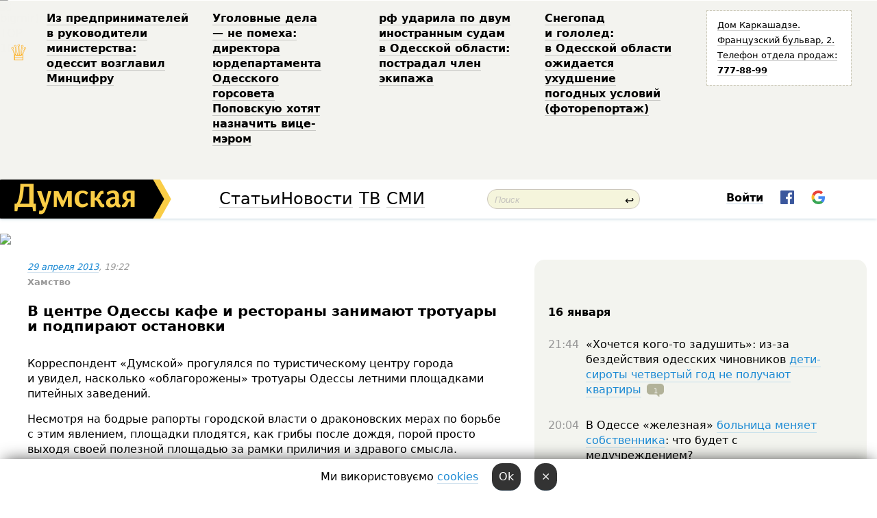

--- FILE ---
content_type: text/html; charset=windows-1251
request_url: http://new.dumskaya.net/news/letnie-ploschadki-foto-026291/
body_size: 37665
content:
<!-- yes ads --><!-- 19 0    --><!-- [ 0 ]--><!-- 3 0    --><!-- [ 0 ]--><!-- 7 0    --><!-- [ 0 ]--><!-- 1 0    --><!-- [ 0 ]--><!-- 8 0    --><!-- [ 0 ]--><!-- 6 0    --><!-- [ 0 ]--><!DOCTYPE html PUBLIC "-//W3C//DTD XHTML 1.0 Transitional//EN" "http://www.w3.org/TR/xhtml1/DTD/xhtml1-transitional.dtd">
<html>
<head>
<meta http-equiv="Content-Type" content="text/html; charset=windows-1251" />
<title>В&nbsp;центре Одессы кафе и&nbsp;рестораны занимают тротуары и&nbsp;подпирают остановки &nbsp; | Новости Одессы</title>
<meta name="Description" content="Корреспондент &laquo;Думской&raquo; прогулялся по&nbsp;туристическому центру города и&nbsp;увидел, насколько &laquo;облагорожены&raquo; тротуары Одессы летними площадками питейных заведений." /><meta property="fb:app_id" content="192205030793137" />
<meta name="apple-itunes-app" content="app-id=980928710">
<meta name="google-play-app" content="app-id=com.wininteractive.dumskaya">
<meta http-equiv="X-UA-Compatible" content="IE=edge" />
<meta name="geo.position" content="46.466667;30.733333" />
<meta name="ICBM" content="46.466667, 30.733333" />
<meta name="geo.placename" content="Odessa, Ukraine" />
<meta name="geo.region" content="ua" />
<meta name="google-signin-client_id" content="192778080836-sl2lvtcv4ptsj6cgpp99iq5cgldh1bmq.apps.googleusercontent.com">
<link rel="stylesheet" type="text/css" href="/css/main27.css" media="screen" />
<link rel="stylesheet" href="/css/animate.css">


<link rel="stylesheet" type="text/css" href="/css/print.css" media="print" />

<script src="/js/simplelightbox-master/dist/simple-lightbox.js?v2.14.0"></script>
<link rel="stylesheet" href="/js/simplelightbox-master/dist/simple-lightbox.css?v2.14.0" /><meta property="og:url" content="https://dumskaya.net/news/letnie-ploschadki-foto-026291/" />
<meta property="og:title" content="В&nbsp;центре Одессы кафе и&nbsp;рестораны занимают тротуары и&nbsp;подпирают остановки &nbsp;" />
<meta property="og:type" content="article" />
<script>

  window.googletag = window.googletag || {cmd: []};
  googletag.cmd.push(function() {
    googletag.defineSlot('/22908122590,22969254535/dumskaya.net_desktop_article_bottom', [728, 90], 'div-gpt-ad-1696932866002-0').addService(googletag.pubads());
    googletag.pubads().enableSingleRequest();
    googletag.enableServices();
  });

window.googletag = window.googletag || {cmd: []};
googletag.cmd.push(function() {
googletag.defineSlot('/22908122590,22969254535/dumskaya.net_desktop_article_right_1', [[160, 600], [300, 250], [300, 600]], 'div-gpt-ad-1695373137563-0').addService(googletag.pubads());
googletag.pubads().enableSingleRequest();
googletag.enableServices();
});
</script>
<script>
window.googletag = window.googletag || {cmd: []};
googletag.cmd.push(function() {
googletag.defineSlot('/22908122590,22969254535/dumskaya.net_desktop_article_right_2', [[300, 250], [160, 600], [300, 600]], 'div-gpt-ad-1695373508230-0').addService(googletag.pubads());
googletag.pubads().enableSingleRequest();
googletag.enableServices();
});
</script>

<div id="fb-root"></div>
<script>(function(d, s, id) {
  var js, fjs = d.getElementsByTagName(s)[0];
  if (d.getElementById(id)) return;
  js = d.createElement(s); js.id = id;
  js.src = "//connect.facebook.net/ru_RU/all.js#xfbml=1&appId=192205030793137";
  fjs.parentNode.insertBefore(js, fjs);
}(document, 'script', 'facebook-jssdk'));</script>
<!--[if IE]>
<link rel="stylesheet" type="text/css" href="/css/ie.css"  media="screen"/>
<![endif]-->
<link rel="SHORTCUT ICON" href="/i3/favicon.png" />


<script type="text/javascript">

  var _gaq = _gaq || [];
  _gaq.push(['_setAccount', 'UA-139448-24']);
  _gaq.push(['_trackPageview']);

  (function() {
    var ga = document.createElement('script'); ga.type = 'text/javascript'; ga.async = true;
    ga.src = ('https:' == document.location.protocol ? 'https://ssl' : 'http://www') + '.google-analytics.com/ga.js';
    var s = document.getElementsByTagName('script')[0]; s.parentNode.insertBefore(ga, s);
  })();

</script>

<script type="text/javascript" src="/js/main5.js"></script>
	
<link rel="image_src" href="http://dumskaya.net/pics/fb/ru963c1newsvideopic_letnie-ploschadki-foto26291.jpg" />
<meta property="og:image" content="http://dumskaya.net/pics/fb/ru963c1newsvideopic_letnie-ploschadki-foto26291.jpg"/><script type="text/javascript" src="/js/swfobject.js"></script>
<script type="text/javascript" src="/js/adriver.core.2.js"></script>
<script src="https://apis.google.com/js/platform.js" async defer></script>

</head>


<body onload="" onresize=topsresize();>

<header>
<a name=top></a>
<div id=tops>
<noindex class=counter>
 

<!--bigmir)net TOP 100 Part 1-->
<script type="text/javascript" language="javascript"><!--
bmN=navigator,bmD=document,bmD.cookie='b=b',i=0,bs=[],bm={v:16805563,s:16805563,t:6,c:bmD.cookie?1:0,n:Math.round((Math.random()* 1000000)),w:0};
for(var f=self;f!=f.parent;f=f.parent)bm.w++;
try{if(bmN.plugins&&bmN.mimeTypes.length&&(x=bmN.plugins['Shockwave Flash']))bm.m=parseInt(x.description.replace(/([a-zA-Z]|\s)+/,''));
else for(var f=3;f<20;f++)if(eval('new ActiveXObject("ShockwaveFlash.ShockwaveFlash.'+f+'")'))bm.m=f}catch(e){;}
try{bm.y=bmN.javaEnabled()?1:0}catch(e){;}
try{bmS=screen;bm.v^=bm.d=bmS.colorDepth||bmS.pixelDepth;bm.v^=bm.r=bmS.width}catch(e){;}
r=bmD.referrer.replace(/^w+:\/\//,'');if(r&&r.split('/')[0]!=window.location.host){bm.f=escape(r).slice(0,400).slice(0,400);bm.v^=r.length}
bm.v^=window.location.href.length;for(var x in bm) if(/^[vstcnwmydrf]$/.test(x)) bs[i++]=x+bm[x];
bmD.write('<img src="//c.bigmir.net/?'+bs.join('&')+'"  width="0" height="0" border="0" alt="bigmir)net TOP 100" title="bigmir)net TOP 100" />');
//-->
</script>
<noscript><img src="//c.bigmir.net/?v16805563&s16805563&t6" width="0" height="0" alt="" title="" border="0" /></noscript>
<!--bigmir)net TOP 100 Part 1-->
</noindex>







<div class="header animated fadeIn" id=topheight>
	<table width="100%" border="0" cellspacing="0" cellpadding="0">
		<tbody>
			<tr>
				<td class="star">&#9813;</td>
<td width="20%"><p><a href="/news/z-pidpriemtciv-u-kerivniki-ministerstva-odesit-o/">Из&nbsp;предпринимателей в&nbsp;руководители министерства: одессит возглавил Минцифру </a></p></td><td width="20%"><p><a href="/news/ugolovnye-dela-ne-pomeha-direktora-yurdepartamen/">Уголовные дела &mdash;&nbsp;не&nbsp;помеха: директора юрдепартамента Одесского горсовета Поповскую хотят назначить вице-мэром </a></p></td><td width="20%"><p><a href="/news/rf-udarila-po-dvum-inostrannym-sudam-v-odesskoy/">рф&nbsp;ударила по&nbsp;двум иностранным судам в&nbsp;Одесской области: пострадал член экипажа </a></p></td><td width="20%"><p><a href="/news/snegopad-fotoreportazh_2299/">Снегопад и&nbsp;гололед: в&nbsp;Одесской области ожидается ухудшение погодных условий (фоторепортаж) </a></p></td>
				<!--Рекламный блок-->
				<td width="20%"><div class="ads-topstory">
						<p><a href="#">Дом Каркашадзе. Французский бульвар,&nbsp;2. Телефон отдела продаж: <nobr><strong>777-88-99</strong></nobr></a></p>
					</div></td>
			</tr>
		</tbody>
	</table>
</div>




</div>


<nav id=nav class=nav> <!-- ng 18px -->
<div id=menuitems style='background-color:#fff;'>

<div class=logocell><a href=/ title='Думская - новости Одессы, анализ одесской политики. Интересные новости в Одессе 
 и аналитические статьи.' style='height:57px;font-size:0; border:none;'><img src=/i3/logo.png 
alt='Думская - новости Одессы, анализ одесской политики. 
Интересные новости в Одессе и аналитические статьи.' style='display:inline-block;height:57px;'>
</a></div>
<div class=rightcell>  <!-- right cell -->
<div class=innertable>  <!-- inner table -->

<!-- menu cell -->
<div class=cell2pc></div>
<div class=menuitemscell>

<!-- menu table-->
<div class=menutable> 
<div style='display: table-cell; width:26%; text-align:left;'><a title='...... .. ......' href=/articles/ class=menuitem style='color:#000; border-bottom: 1px solid  rgba(0, 0, 0, 0.2);'>Статьи</a></div><div style='display: table-cell; width:28%;'><a class=menuitemsel title='Архив' href=/allnews/ style='color:#000; border-bottom: 1px solid  rgba(0, 0, 0, 0.2);'>Новости</a></div><div style='display: table-cell; width:21%;'><a title='сюжеты телекомпании Думская ТВ' href=/tv/ class=menuitem style='color:#000; border-bottom: 1px solid  rgba(0, 0, 0, 0.2);'>ТВ</a></div><div style='display: table-cell; width:17%; text-align:right;'><a title='........ .... ........ ... .. ..... ........' href=/vse/ class=menuitem style='color:#000; border-bottom: 1px solid  rgba(0, 0, 0, 0.2);'>СМИ</a></div></div>
</div>
<div class=cell2pc></div>
<!--<div class=cellline></div>-->
<!-- search cell -->
<div class=cellsearch>
<form class=searchform id=sf action=/search/// method=get style=''><div style='position:relative; width:100%'>
<input id=first class=searchinp type=text name=query placeholder='Поиск' 
onfocus="this.placeholder = ''" onblur="this.placeholder = 'Поиск'" >
<span class=searchgo onclick=g('sf').submit()>&#8617;</span>
</div></form></div>
<!--<div class=cellline></div>-->

<script>
function showuserinfo()
{ 
 g('userinfo').className="userinfovisible";
 document.body.addEventListener('click', boxCloser, false);
}

function hideuserinfo()
{ 
 g('userinfo').className="userinfohidden";
 document.body.removeEventListener('click', boxCloser, false);
}

function boxCloser(e)
{
//alert(e.target.id);
  if (e.target.id != 'userinfo' && e.target.id != 'login' && e.target.id != 'psw')
    hideuserinfo();
}  

window.onscroll = function() {
t=window.pageYOffset;
h=g('topheight').offsetHeight;
if (t>h)
{
 g('nav').className='navfixed';
 document.getElementsByTagName("BODY")[0].style.marginTop='57px';
}
else
{
 g('nav').className='nav';
 document.getElementsByTagName("BODY")[0].style.marginTop='0';
}
}

</script>
<div class=cell2pc></div>
<div class=celluser style='text-align: center;'>
<div class=cellnouser style='height:30px; width:335px; vertical-align:middle; text-align:center;'><div class=cell1user style='text-align:center; margin:0 auto;'>
<div style='display: inline-block;position: relative;'>
<div style='display: inline-block;'>
<a href=javascript:showuserinfo()
 style='color:#000;text-decoration:none;margin-left:0;display:inline-block;line-height:16px;'><b>Войти</b></a><script>

  function urlencode( s )
   {
      return encodeURIComponent( s );
   }

function registerfb()
{
FB.api('/me', function(response) {

FB.getLoginStatus(function(response) {
 accessToken=response.authResponse.accessToken;
});
var name= response.name;
var email= response.email;
var id= response.id; 
var link= response.link;
var public_key = accessToken;
window.location="/fbreg///?fbid="+urlencode(id)+"&fbname="+urlencode(name)+"&fburl="+urlencode(link)+"&fbemail="+urlencode(email)+"&key="+urlencode(public_key);
});
}



        window.fbAsyncInit = function() {
          FB.init({
            appId      : '192205030793137',
            version    : 'v3.2',
            status     : true, 
            cookie     : true,
            xfbml      : true,
            oauth      : true,
          });
        };
        (function(d){
           var js, id = 'facebook-jssdk'; if (d.getElementById(id)) {return;}
           js = d.createElement('script'); js.id = id; js.async = true;
           js.src = "//connect.facebook.net/en_US/sdk.js";
           d.getElementsByTagName('head')[0].appendChild(js);
         }(document));


function authInfo(data) {
uid=data.session.user.id;
first_name=data.session.user.first_name;
last_name=data.session.user.last_name;
hash="expire="+data.session.expire+"&mid"+data.session.mid+"&secret="+data.session.secret+"&sid="+data.session.sid+"&sig="+data.session.sig;
window.location="/vkreg///"+urlencode(uid)+"/?returnurl="+urlencode(window.location.href)+"&name="+urlencode(first_name)+" "+urlencode(last_name)+"&hash="+urlencode(hash);
}

</script>
<img src=/i3/fb-login.gif id=zz onclick="FB.login( registerfb(), {scope: 'email'})  " style='margin-left:20px;padding-bottom:3px;vertical-align:middle;cursor:pointer;width:20px;height:20px;'>

<div class="g-signin2" data-onsuccess="onSignIn" id=gbtn style='display:none;'></div>

<form id=gform2 method=post action="/googlereg/" style='display:none;'>
<input type=hidden name=gid id=gid2>
<input type=hidden name=nickname id=nickname2>
<input type=hidden name=email id=email2>
<input type=hidden name=pic id=pic2>
<input type=hidden name=backurl value="/news/letnie-ploschadki-foto-026291//">
</form>

<script>
function onSignIn(googleUser)
{
 var profile = googleUser.getBasicProfile();
 g('gid2').value=profile.getId();
 g('nickname2').value=profile.getName();
 g('email2').value=profile.getEmail();
 g('pic2').value=profile.getImageUrl();
 g('gform2').submit();
}

function z()
{
show('gbtn');
hide('xx');
hide('zz');
hide('pp');
}
</script>

<img src=/i3/google.png id=xx onclick="z();" 
style='margin-left:20px;padding-bottom:3px;vertical-align:middle;cursor:pointer;width:20px;height:20px;'>
</div>
<div id=userinfo class=userinfohidden style='position:absolute;width:250px;left:-90px;'><div style='padding:20px;' >
<center><b>Войти</b></center><br>
<form action=/enter/ method=post>
<input type=hidden id=turing name=turing value=43>
<script>
 document.getElementById('turing').value='42';
</script>
<input type=hidden name=backurl value=''>

<table id=userinfo1>
<tr><td width=150 style='padding-top:3px;'>E-mail<br><br> </td><td> <input type=text id=login name=login value='' class=inp17>  </td></tr>
<tr><td style='padding-top:3px;'>Пароль<br><br></td><td> <input type=password id=psw name=password class=inp17>  </td></tr>
</tr>



<tr><td></td>  <td align=right><input type=submit value='Войти' style=';width:90px; display:block;'>
</td><td> 

</table>
</form>
<Br><a href=/register/>Регистрация</a><br><a href=/skleroz/>Восстановление пароля</a>
</div>
</div>
</div>
</div>
</div>
</div>

</div><!-- inner table -->
</div> <!-- right cell -->
</div> <!-- menuitems -->

</nav>

</header>
<br>






<script type="text/javascript">

AJAX2("/ajaxcounter///?page=026291&pclass=20&mob=0");

  
document.onkeydown = NavigateThrough;
function NavigateThrough (event)
    {
    if (!document.getElementById) return;
    if (window.event) event = window.event;
	if (event.ctrlKey && ((event.keyCode == 0xA)||(event.keyCode == 0xD)) )
	    {
var x = window.getSelection();
var z = x.anchorNode.parentNode;
var t= z.innerText;
//alert();

var sel = window.getSelection().toString();
sel=sel.replace("&nbsp;", " ");
t=t.replace("&nbsp;", " ");
          
sel=sel.replace(/\u00A0/g, " ");
t=t.replace(/\u00A0/g, " ");
//alert(t);
AJAX("/news/letnie-ploschadki-foto-026291/ctrlenter/",encodeURI(sel+"///"+t));
alert("Информация про ошибку отправлена в редакцию! Спасибо за помощь");
           }
    }
</script>
<img src="/ajaxcounter///?page=026291&pclass=20&mob=0" width=1 height=1 style='visibility:none'>


<Br><Br>
  
<link rel="canonical" href="https://dumskaya.net/news/letnie-ploschadki-foto-026291/" />

<table width=100% style='max-width:1600px;'><tr>

<td class=newscol style='padding-right:20px; border:0; background: #fff;' rowspan=2>

<div style='max-width:700px; margin: 0 auto; font-size:16px; background:#fff;'>




    


<div style='color:#999; font-size:13px;'><i><a href=/allnews///2013/04/29/>29 апреля 2013</a>, 19:22</i> <br><b>Хамство</b> &nbsp;&nbsp;  </div>



<div style='height:10px;'></div>

<h1>В&nbsp;центре Одессы кафе и&nbsp;рестораны занимают тротуары и&nbsp;подпирают остановки &nbsp;</h1>

<br>

   







</div></div>


<script>

function photovote(id)
{
 AJAX("/index.php?class=29&id="+id+"&settemplate=vote");
}

</script>


<style>
#textdiv
{
 max-width:700px;
margin: 0 auto;
margin-bottom:10px;
}
</style>

<div id=textdiv style=' background:#fff;padding-left:20px; padding-right:20px; '>

  
<p>Корреспондент &laquo;Думской&raquo; прогулялся по&nbsp;туристическому центру города и&nbsp;увидел, насколько &laquo;облагорожены&raquo; тротуары Одессы летними площадками питейных заведений.</p><p>Несмотря на&nbsp;бодрые рапорты городской власти о&nbsp;драконовских мерах по&nbsp;борьбе с&nbsp;этим явлением, площадки плодятся, как&nbsp;грибы после дождя, порой просто выходя своей полезной площадью за&nbsp;рамки приличия и&nbsp;здравого смысла. Впрочем, понять предпринимателей можно, ведь со&nbsp;стопроцентной уверенностью можно утверждать, что&nbsp;большинство из&nbsp;них, прежде чем&nbsp;решиться на&nbsp;самовольную установку площадки на&nbsp;коммунальной земле, занесли в&nbsp;профильное управление что-то для&nbsp;отвода глаз.</p>




</div>



<div style='background:#fff;'>
<br>
<div id=pic62000 style=' width:100%;'><a href=/pics/b3/picturepicture_1915799862000_51253.jpg data-lightbox='aa' rel='lightbox[1]' title='Кафе "Бунин" на одноименной улице. Сначала здесь была просто летняя площадка, которая потом превратилась в пристройку на тротуаре'  class=gallery><img src=/pics/b3/picturepicture_1915799862000_51253.jpg alt='Кафе "Бунин" на одноименной улице. Сначала здесь была просто летняя площадка, которая потом превратилась в пристройку на тротуаре' style='width:100%;'></a><Br> <i style='padding-top:8px;'>Кафе "Бунин" на одноименной улице. Сначала здесь была просто летняя площадка, которая потом превратилась в пристройку на тротуаре</i></div><br>
</div>



<div id=textdiv style=' background:#fff; padding-left:20px; padding-right:20px;'>

<p>Если оценивать ситуацию в&nbsp;целом, то&nbsp;процесс захвата тротуаров еще&nbsp;не&nbsp;достиг своего предсезонного апогея, однако уже&nbsp;намечаются наиболее наглые лидеры гонки за&nbsp;квадратные метры пешеходной части.</p><p><i>Фото Александр Гиманов</i></p> <script>
</script><br>

 <b>СМЕРТЬ РОССИЙСКИМ ОККУПАНТАМ!</b>  
<br>


<!-- -->




</div>
<div id=pic62001 style=' width:100%;'><a href=/pics/b4/picturepicture_629554062001_8338.jpg data-lightbox='aa' rel='lightbox[1]' title='"Олио Пицца" на Александровском проспекте угол Бунина и на Ланжероновской. Обе площадки  выполнены в одном стиле. Прохожие любуются содержимим тарелок клиентов этого заведения'  class=gallery><img src=/pics/b4/picturepicture_629554062001_8338.jpg alt='"Олио Пицца" на Александровском проспекте угол Бунина и на Ланжероновской. Обе площадки  выполнены в одном стиле. Прохожие любуются содержимим тарелок клиентов этого заведения' style='width:100%;'></a><Br> <i style='padding-top:8px;'>"Олио Пицца" на Александровском проспекте угол Бунина и на Ланжероновской. Обе площадки  выполнены в одном стиле. Прохожие любуются содержимим тарелок клиентов этого заведения</i></div><br><div id=pic62016 style=' width:100%;'><a href=/pics/b9/picturepicture_5100156962016_8839.jpg data-lightbox='aa' rel='lightbox[1]' title=''  class=gallery><img src=/pics/b9/picturepicture_5100156962016_8839.jpg alt='' style='width:100%;'></a><Br> </div><br><div id=pic62002 style=' width:100%;'><a href=/pics/b5/picturepicture_5109154962002_10207.jpg data-lightbox='aa' rel='lightbox[1]' title='Сеть кафе «Топ Сендвич» на Преображенской угол Бунина и два заведения на Дерибасовской'  class=gallery><img src=/pics/b5/picturepicture_5109154962002_10207.jpg alt='Сеть кафе «Топ Сендвич» на Преображенской угол Бунина и два заведения на Дерибасовской' style='width:100%;'></a><Br> <i style='padding-top:8px;'>Сеть кафе «Топ Сендвич» на Преображенской угол Бунина и два заведения на Дерибасовской</i></div><br><div id=pic62003 style=' width:100%;'><a href=/pics/b6/picturepicture_8935644562003_69930.jpg data-lightbox='aa' rel='lightbox[1]' title='Ноу-хау от кафе «Пивной дом» на Преображенской. Летняя площадка заведения полностью перекрыла подход к остановке трамвая с одной стороны'  class=gallery><img src=/pics/b6/picturepicture_8935644562003_69930.jpg alt='Ноу-хау от кафе «Пивной дом» на Преображенской. Летняя площадка заведения полностью перекрыла подход к остановке трамвая с одной стороны' style='width:100%;'></a><Br> <i style='padding-top:8px;'>Ноу-хау от кафе «Пивной дом» на Преображенской. Летняя площадка заведения полностью перекрыла подход к остановке трамвая с одной стороны</i></div><br><div id=pic62004 style=' width:100%;'><a href=/pics/b7/picturepicture_6428250162004_2208.jpg data-lightbox='aa' rel='lightbox[1]' title='Новое заведение у фонтана на Греческой площади потихоньку обустраивается. Надеемся, мыть руки обслуживающий персонал будет не в фонтане. Обещанных Костусевым столиков-грибочков что-то не видно'  class=gallery><img src=/pics/b7/picturepicture_6428250162004_2208.jpg alt='Новое заведение у фонтана на Греческой площади потихоньку обустраивается. Надеемся, мыть руки обслуживающий персонал будет не в фонтане. Обещанных Костусевым столиков-грибочков что-то не видно' style='width:100%;'></a><Br> <i style='padding-top:8px;'>Новое заведение у фонтана на Греческой площади потихоньку обустраивается. Надеемся, мыть руки обслуживающий персонал будет не в фонтане. Обещанных Костусевым столиков-грибочков что-то не видно</i></div><br><div id=pic62005 style=' width:100%;'><a href=/pics/b8/picturepicture_3932374262005_2059.jpg data-lightbox='aa' rel='lightbox[1]' title=''  class=gallery><img src=/pics/b8/picturepicture_3932374262005_2059.jpg alt='' style='width:100%;'></a><Br> </div><br><div id=pic62006 style=' width:100%;'><a href=/pics/b9/picturepicture_8869659862006_89272.jpg data-lightbox='aa' rel='lightbox[1]' title='"Туркофф" на Греческой рядом с Приморским РОВД обошелся с тротуаром довольно демократично – разминуться со встречным прохожим можно без проблем'  class=gallery><img src=/pics/b9/picturepicture_8869659862006_89272.jpg alt='"Туркофф" на Греческой рядом с Приморским РОВД обошелся с тротуаром довольно демократично – разминуться со встречным прохожим можно без проблем' style='width:100%;'></a><Br> <i style='padding-top:8px;'>"Туркофф" на Греческой рядом с Приморским РОВД обошелся с тротуаром довольно демократично – разминуться со встречным прохожим можно без проблем</i></div><br><div id=pic62007 style=' width:100%;'><a href=/pics/b0/picturepicture_2876502362007_73501.jpg data-lightbox='aa' rel='lightbox[1]' title='Чего не скажешь о проходе для пешеходов,  оставленном хозяевами «Пицца Сити» на Греческой угол Екатерининской. Впрочем, здесь можно прятаться от дождя'  class=gallery><img src=/pics/b0/picturepicture_2876502362007_73501.jpg alt='Чего не скажешь о проходе для пешеходов,  оставленном хозяевами «Пицца Сити» на Греческой угол Екатерининской. Впрочем, здесь можно прятаться от дождя' style='width:100%;'></a><Br> <i style='padding-top:8px;'>Чего не скажешь о проходе для пешеходов,  оставленном хозяевами «Пицца Сити» на Греческой угол Екатерининской. Впрочем, здесь можно прятаться от дождя</i></div><br><div id=pic62008 style=' width:100%;'><a href=/pics/b1/picturepicture_2909880462008_14593.jpg data-lightbox='aa' rel='lightbox[1]' title='Летняя площадка «YoFozzi», пожалуй, больше, чем внутреннее помещение кафешки'  class=gallery><img src=/pics/b1/picturepicture_2909880462008_14593.jpg alt='Летняя площадка «YoFozzi», пожалуй, больше, чем внутреннее помещение кафешки' style='width:100%;'></a><Br> <i style='padding-top:8px;'>Летняя площадка «YoFozzi», пожалуй, больше, чем внутреннее помещение кафешки</i></div><br><div id=pic62009 style=' width:100%;'><a href=/pics/b2/picturepicture_9576011762009_81174.jpg data-lightbox='aa' rel='lightbox[1]' title='Заведение «Пицца и гриль», известное тем, что несмотря на запрет, там вовсю курят кальян, решило наплевать и на правила благоустройства города'  class=gallery><img src=/pics/b2/picturepicture_9576011762009_81174.jpg alt='Заведение «Пицца и гриль», известное тем, что несмотря на запрет, там вовсю курят кальян, решило наплевать и на правила благоустройства города' style='width:100%;'></a><Br> <i style='padding-top:8px;'>Заведение «Пицца и гриль», известное тем, что несмотря на запрет, там вовсю курят кальян, решило наплевать и на правила благоустройства города</i></div><br><div id=pic62010 style=' width:100%;'><a href=/pics/b3/picturepicture_7288638162010_3967.jpg data-lightbox='aa' rel='lightbox[1]' title=''  class=gallery><img src=/pics/b3/picturepicture_7288638162010_3967.jpg alt='' style='width:100%;'></a><Br> </div><br><div id=pic62011 style=' width:100%;'><a href=/pics/b4/picturepicture_6280416962011_5043.jpg data-lightbox='aa' rel='lightbox[1]' title='Ресторан «Тануки» на Екатерининской площади, наученный горьким опытом конфронтации с одесситами, скромно выставил 4 столика'  class=gallery><img src=/pics/b4/picturepicture_6280416962011_5043.jpg alt='Ресторан «Тануки» на Екатерининской площади, наученный горьким опытом конфронтации с одесситами, скромно выставил 4 столика' style='width:100%;'></a><Br> <i style='padding-top:8px;'>Ресторан «Тануки» на Екатерининской площади, наученный горьким опытом конфронтации с одесситами, скромно выставил 4 столика</i></div><br><div id=pic62012 style=' width:100%;'><a href=/pics/b5/picturepicture_7644960862012_24012.jpg data-lightbox='aa' rel='lightbox[1]' title='Всесезонная площадка «Граната» на Екатерининской сделана так, чтобы посетителям было легко дотянуться со столика до забытой в "Бентли" барсетки'  class=gallery><img src=/pics/b5/picturepicture_7644960862012_24012.jpg alt='Всесезонная площадка «Граната» на Екатерининской сделана так, чтобы посетителям было легко дотянуться со столика до забытой в "Бентли" барсетки' style='width:100%;'></a><Br> <i style='padding-top:8px;'>Всесезонная площадка «Граната» на Екатерининской сделана так, чтобы посетителям было легко дотянуться со столика до забытой в "Бентли" барсетки</i></div><br><div id=pic62013 style=' width:100%;'><a href=/pics/b6/picturepicture_1128537662013_26586.jpg data-lightbox='aa' rel='lightbox[1]' title='"Фанкони" на пересечении Ланжероновской и Екатерининской, судя по архивным фотографиям, ставил свою летнюю площадку еще в 1894 году. Так что нечего тут командовать'  class=gallery><img src=/pics/b6/picturepicture_1128537662013_26586.jpg alt='"Фанкони" на пересечении Ланжероновской и Екатерининской, судя по архивным фотографиям, ставил свою летнюю площадку еще в 1894 году. Так что нечего тут командовать' style='width:100%;'></a><Br> <i style='padding-top:8px;'>"Фанкони" на пересечении Ланжероновской и Екатерининской, судя по архивным фотографиям, ставил свою летнюю площадку еще в 1894 году. Так что нечего тут командовать</i></div><br><div id=pic62014 style=' margin:0 auto; text-align:center; max-width:100%'><a href=/pics/b7/picturepicture_7490677662014_99749.jpg data-lightbox='aa' rel='lightbox[1]' title='Что-то загадочное строят на Ланжероновской возле кафе "Бизе", хорошо  хоть с пандусами для инвалидов'  class=gallery><img src=/pics/b7/picturepicture_7490677662014_99749.jpg alt='Что-то загадочное строят на Ланжероновской возле кафе "Бизе", хорошо  хоть с пандусами для инвалидов' style='margin:0 auto; text-align:center; max-width:100%'></a><Br> <i style='padding-top:8px;'>Что-то загадочное строят на Ланжероновской возле кафе "Бизе", хорошо  хоть с пандусами для инвалидов</i></div><br><div id=pic62015 style=' margin:0 auto; text-align:center; max-width:100%'><a href=/pics/b8/picturepicture_254432562015_94065.jpg data-lightbox='aa' rel='lightbox[1]' title=''  class=gallery><img src=/pics/b8/picturepicture_254432562015_94065.jpg alt='' style='margin:0 auto; text-align:center; max-width:100%'></a><Br> </div><br><div id=pic62017 style=' width:100%;'><a href=/pics/b0/picturepicture_240342762017_2093.jpg data-lightbox='aa' rel='lightbox[1]' title='"Куманець" потихоньку расширяется и уже поглотил огромное дерево на перекрестке'  class=gallery><img src=/pics/b0/picturepicture_240342762017_2093.jpg alt='"Куманець" потихоньку расширяется и уже поглотил огромное дерево на перекрестке' style='width:100%;'></a><Br> <i style='padding-top:8px;'>"Куманець" потихоньку расширяется и уже поглотил огромное дерево на перекрестке</i></div><br><div id=pic62018 style=' width:100%;'><a href=/pics/b1/picturepicture_1904735662018_91760.jpg data-lightbox='aa' rel='lightbox[1]' title='"Шоколадница" на Гаванной. Скромненько, но не отстает от конкурентов'  class=gallery><img src=/pics/b1/picturepicture_1904735662018_91760.jpg alt='"Шоколадница" на Гаванной. Скромненько, но не отстает от конкурентов' style='width:100%;'></a><Br> <i style='padding-top:8px;'>"Шоколадница" на Гаванной. Скромненько, но не отстает от конкурентов</i></div><br><div id=pic62019 style=' width:100%;'><a href=/pics/b2/picturepicture_7202247062019_83330.jpg data-lightbox='aa' rel='lightbox[1]' title='"Базилик" на Гаванной. Нежно окружил диванчиками фонарный столбик с автографом Костусева'  class=gallery><img src=/pics/b2/picturepicture_7202247062019_83330.jpg alt='"Базилик" на Гаванной. Нежно окружил диванчиками фонарный столбик с автографом Костусева' style='width:100%;'></a><Br> <i style='padding-top:8px;'>"Базилик" на Гаванной. Нежно окружил диванчиками фонарный столбик с автографом Костусева</i></div><br><div id=pic62020 style=' width:100%;'><a href=/pics/b3/picturepicture_9396804362020_11346.jpg data-lightbox='aa' rel='lightbox[1]' title=''  class=gallery><img src=/pics/b3/picturepicture_9396804362020_11346.jpg alt='' style='width:100%;'></a><Br> </div><br><div id=pic62021 style=' width:100%;'><a href=/pics/b4/picturepicture_8538967562021_82665.jpg data-lightbox='aa' rel='lightbox[1]' title='Кафе "Злачное" на Дерибасовской угол Гаванной'  class=gallery><img src=/pics/b4/picturepicture_8538967562021_82665.jpg alt='Кафе "Злачное" на Дерибасовской угол Гаванной' style='width:100%;'></a><Br> <i style='padding-top:8px;'>Кафе "Злачное" на Дерибасовской угол Гаванной</i></div><br><div id=pic62022 style=' width:100%;'><a href=/pics/b5/picturepicture_61772162022_14154.jpg data-lightbox='aa' rel='lightbox[1]' title='"Беллини" в помещении бывшего кинотеатра Уточкино  захватывает потихоньку горсад'  class=gallery><img src=/pics/b5/picturepicture_61772162022_14154.jpg alt='"Беллини" в помещении бывшего кинотеатра Уточкино  захватывает потихоньку горсад' style='width:100%;'></a><Br> <i style='padding-top:8px;'>"Беллини" в помещении бывшего кинотеатра Уточкино  захватывает потихоньку горсад</i></div><br><div id=pic62023 style=' width:100%;'><a href=/pics/b6/picturepicture_5616570362023_29716.jpg data-lightbox='aa' rel='lightbox[1]' title=''  class=gallery><img src=/pics/b6/picturepicture_5616570362023_29716.jpg alt='' style='width:100%;'></a><Br> </div><br><div id=pic62024 style=' width:100%;'><a href=/pics/b7/picturepicture_2874787462024_51926.jpg data-lightbox='aa' rel='lightbox[1]' title='Ресторан "Печескаго" реконструировался и, вполне возможно, увеличился в площади. Правда, утверждать сложно, управлению торговли виднее'  class=gallery><img src=/pics/b7/picturepicture_2874787462024_51926.jpg alt='Ресторан "Печескаго" реконструировался и, вполне возможно, увеличился в площади. Правда, утверждать сложно, управлению торговли виднее' style='width:100%;'></a><Br> <i style='padding-top:8px;'>Ресторан "Печескаго" реконструировался и, вполне возможно, увеличился в площади. Правда, утверждать сложно, управлению торговли виднее</i></div><br><div id=pic62025 style=' width:100%;'><a href=/pics/b8/picturepicture_1089061962025_1634.jpg data-lightbox='aa' rel='lightbox[1]' title='«Франзоль» на месте бывшего общественного туалета и кафе «Воронцов» строит,как и в прошлом году, что-то довольно масштабное'  class=gallery><img src=/pics/b8/picturepicture_1089061962025_1634.jpg alt='«Франзоль» на месте бывшего общественного туалета и кафе «Воронцов» строит,как и в прошлом году, что-то довольно масштабное' style='width:100%;'></a><Br> <i style='padding-top:8px;'>«Франзоль» на месте бывшего общественного туалета и кафе «Воронцов» строит,как и в прошлом году, что-то довольно масштабное</i></div><br><div id=pic62026 style=' width:100%;'><a href=/pics/b9/picturepicture_5589334562026_73695.jpg data-lightbox='aa' rel='lightbox[1]' title=''  class=gallery><img src=/pics/b9/picturepicture_5589334562026_73695.jpg alt='' style='width:100%;'></a><Br> </div><br><div id=pic62027 style=' width:100%;'><a href=/pics/b0/picturepicture_667793762027_32343.jpg data-lightbox='aa' rel='lightbox[1]' title='Часть Львова в Одессе стала больше - за счет довольно скромной по одесским меркам летней площадки'  class=gallery><img src=/pics/b0/picturepicture_667793762027_32343.jpg alt='Часть Львова в Одессе стала больше - за счет довольно скромной по одесским меркам летней площадки' style='width:100%;'></a><Br> <i style='padding-top:8px;'>Часть Львова в Одессе стала больше - за счет довольно скромной по одесским меркам летней площадки</i></div><br><div id=pic62028 style=' width:100%;'><a href=/pics/b1/picturepicture_9770721562028_17963.jpg data-lightbox='aa' rel='lightbox[1]' title=''  class=gallery><img src=/pics/b1/picturepicture_9770721562028_17963.jpg alt='' style='width:100%;'></a><Br> </div><br><div id=pic62029 style=' width:100%;'><a href=/pics/b2/picturepicture_5892896262029_72614.jpg data-lightbox='aa' rel='lightbox[1]' title='На «Гамбринус» рука не поднимается. Это наше все. Куприн, скорее всего, был бы не против'  class=gallery><img src=/pics/b2/picturepicture_5892896262029_72614.jpg alt='На «Гамбринус» рука не поднимается. Это наше все. Куприн, скорее всего, был бы не против' style='width:100%;'></a><Br> <i style='padding-top:8px;'>На «Гамбринус» рука не поднимается. Это наше все. Куприн, скорее всего, был бы не против</i></div><br><div id=pic62030 style=' width:100%;'><a href=/pics/b3/picturepicture_1771165262030_61473.jpg data-lightbox='aa' rel='lightbox[1]' title='"Компот" и "Стейкхауз" на своих местах - по обе стороны Дерибасовской'  class=gallery><img src=/pics/b3/picturepicture_1771165262030_61473.jpg alt='"Компот" и "Стейкхауз" на своих местах - по обе стороны Дерибасовской' style='width:100%;'></a><Br> <i style='padding-top:8px;'>"Компот" и "Стейкхауз" на своих местах - по обе стороны Дерибасовской</i></div><br><div id=pic62031 style=' width:100%;'><a href=/pics/b4/picturepicture_6667876562031_68713.jpg data-lightbox='aa' rel='lightbox[1]' title=''  class=gallery><img src=/pics/b4/picturepicture_6667876562031_68713.jpg alt='' style='width:100%;'></a><Br> </div><br><div id=pic62032 style=' width:100%;'><a href=/pics/b5/picturepicture_7031315362032_69082.jpg data-lightbox='aa' rel='lightbox[1]' title=''  class=gallery><img src=/pics/b5/picturepicture_7031315362032_69082.jpg alt='' style='width:100%;'></a><Br> </div><br><div id=pic62034 style=' width:100%;'><a href=/pics/b7/picturepicture_6084206462034_42829.jpg data-lightbox='aa' rel='lightbox[1]' title='"ТокиоХаус" на Ришельевской не меняет своих привычек'  class=gallery><img src=/pics/b7/picturepicture_6084206462034_42829.jpg alt='"ТокиоХаус" на Ришельевской не меняет своих привычек' style='width:100%;'></a><Br> <i style='padding-top:8px;'>"ТокиоХаус" на Ришельевской не меняет своих привычек</i></div><br><div id=pic62035 style=' width:100%;'><a href=/pics/b8/picturepicture_7269036762035_54810.jpg data-lightbox='aa' rel='lightbox[1]' title='"Бар-би-Кью" на Бунина угол Ришельевской'  class=gallery><img src=/pics/b8/picturepicture_7269036762035_54810.jpg alt='"Бар-би-Кью" на Бунина угол Ришельевской' style='width:100%;'></a><Br> <i style='padding-top:8px;'>"Бар-би-Кью" на Бунина угол Ришельевской</i></div><br><div id=pic62036 style=' width:100%;'><a href=/pics/b9/picturepicture_5417502262036_58080.jpg data-lightbox='aa' rel='lightbox[1]' title='Ну и последняя - "Севилья". Мимо этой кафешки и детская коляска не проедет'  class=gallery><img src=/pics/b9/picturepicture_5417502262036_58080.jpg alt='Ну и последняя - "Севилья". Мимо этой кафешки и детская коляска не проедет' style='width:100%;'></a><Br> <i style='padding-top:8px;'>Ну и последняя - "Севилья". Мимо этой кафешки и детская коляска не проедет</i></div><br><div id=pic62037 style=' max-width:700px; margin:0 auto; text-align:center; '><a href=/pics/b0/picturepicture_9083218462037_30337.jpg data-lightbox='aa' rel='lightbox[1]' title='Кафе на Екатерининской. Фото Александра Славского'  class=gallery><img src=/pics/b0/picturepicture_9083218462037_30337.jpg alt='Кафе на Екатерининской. Фото Александра Славского' style='max-width:700px; margin:0 auto; text-align:center; '></a><Br> <i style='padding-top:8px;'>Кафе на Екатерининской. Фото Александра Славского</i></div><br><div id=pic62033 style=' width:100%;'><a href=/pics/b6/picturepicture_7080634062033_89361.jpg data-lightbox='aa' rel='lightbox[1]' title='Победитель сегодняшней подборки - "Барбакоа" на Дерибасовской, 12. Помнится, недавно в мэрии рапортовали о демонтаже этой летней площадки'  class=gallery><img src=/pics/b6/picturepicture_7080634062033_89361.jpg alt='Победитель сегодняшней подборки - "Барбакоа" на Дерибасовской, 12. Помнится, недавно в мэрии рапортовали о демонтаже этой летней площадки' style='width:100%;'></a><Br> <i style='padding-top:8px;'>Победитель сегодняшней подборки - "Барбакоа" на Дерибасовской, 12. Помнится, недавно в мэрии рапортовали о демонтаже этой летней площадки</i></div><br>

<div style='max-width:700px; margin: 0 auto; font-size:16px; '>
<div style='background:#fff;'>






                                 
                                   





 <!--!19-->

<script>
  setTimeout("AJAX('/ad//ajaxsaveview/?place=1');",5000);
</script>










</div></div>


  

<br><br>
<span style='color:#bbb'>Заметили ошибку? Выделяйте слова с ошибкой и нажимайте control-enter<br></span>
<div class=hideprint>
<br>

 








<div style='background:#fff;'>

<table><tr>
<!--<td width=75>
<NOINDEX><a href="http://twitter.com/share" class="twitter-share-button" data-text="В&nbsp;центре Одессы кафе и&nbsp;рестораны занимают тротуары и&nbsp;подпирают остановки &nbsp; #odessa" data-count="horizontal" data-via="dumskaya_net">Tweet</a><script type="text/javascript" src="https://platform.twitter.com/widgets.js"></script></NOINDEX>
</td>-->


<td width=180 align=left>
<NOINDEX>

<div class="fb-like" data-href="https://dumskaya.net/news/letnie-ploschadki-foto-026291/" data-send="false" data-layout="button_count" data-width="150" data-show-faces="true" data-action="recommend" data-font="tahoma"></div>
</NOINDEX>
</td>
<Td>
 <a href=#top>Наверх &uarr;</a>
</td>
</tr></table>
</div>
</div>

<div style='background:#fff;'>
<br><div class="line1" style='margin-bottom:7px;'> </div>
<div class=hideprint>


<!--!3-->
</div>
</div>



</div>

<div style='display:'>




<div style='display: inline-block; vertical-align:top'>
<br><br><!--!7-->
</div>

<div style='height:7px;'></div>
</div>
<div class=hideprint>
<div class=line1> </div>



<div style='display:; background:#fff'>




<script>
function comform(id)
{
var t='<br><form action=/comment/'+id+'/addcomment// method=post id=f'+id+' style=display:inline onsubmit="return socialsubmit('+id+')">';
t+='<input type=hidden name=returnurl value="/news/letnie-ploschadki-foto-026291///">';
t+='<textarea name=comment class=sendtextbig id=text'+id+'></textarea><div style="display:none; padding:5px; background:#eee;" id=putpic'+id+'>Адрес картинки в интернете: <input type=text name=picsource style="width:400px" id=putpicsrc'+id+'></div><input type=submit value="Ответить" name=ans><input type=button value="Вставить картинку" onclick=putpic('+id+') id=putpicbtn'+id+'><Br></form> ';
x=g('comm'+id);
x.innerHTML=t;
g('text'+id).focus();
}

function unhidecom(id)
{
 hide('hidlink'+id);
 show('hidden'+id);
}
</script>


<a name=comments> </a> <!--<B>Комментарии:</b> 
<br> --> <br> 



<script>

var setid=0;
var txt0='';

function ReplaceAll(Source,stringToFind,stringToReplace){
  var temp = Source;
    var index = temp.indexOf(stringToFind);
        while(index != -1){
            temp = temp.replace(stringToFind,stringToReplace);
            index = temp.indexOf(stringToFind);
        }
        return temp;
}

function save(id)
{
 txt= g('ed'+id).value;
 txt=ReplaceAll(txt,".","&#46;");
 txt=encodeURIComponent(txt);
//alert(txt);
 AJAX("/comment//saveedit/"+id+"/"+ txt +"/");
}

function cancel(id)
{
 g('ctxt'+id).innerHTML=txt0;
 show('edlink'+id);
}

function editcom(id)
{
 hide('edlink'+id);
 txt0=g('ctxt'+id).innerHTML;
 txt=ReplaceAll(txt0,"<br>",String.fromCharCode(10));
 txt=ReplaceAll(txt,"&laquo;",'"');
 txt=ReplaceAll(txt,"&raquo;",'"');
 txt=ReplaceAll(txt,"&nbsp;",' ');
 txt=ReplaceAll(txt,"&mdash;",'-');

 txt=ReplaceAll(txt,"Сохранить изменения Отмена",'');


 txt=ReplaceAll(txt,"«",'"');
 txt=ReplaceAll(txt,"»",'"');

 txt=ReplaceAll(txt,"http://www.youtube.com/embed/", ">http://www.youtube.com/watch?v=");
 txt=ReplaceAll(txt,'" frameborder=','<');

 txt=txt.replace(/(<([^>]+)>)/ig,"");
 g('ctxt'+id).innerHTML="<textarea id=ed"+id+" style='width:400px; height:200px;'>"+txt+"</textarea><br><button onclick=save("+id+") style='padding:5px;'>Сохранить изменения</button> <button onclick=cancel("+id+") style='padding:5px;'>Отмена</button>";
}


function win2utf(s)
{
 var t='';
   for(var i=0; i<s.length; i++)
    {
       c=s[i].charCodeAt(0);
       if (c<=127 || c>255) {t+=String.fromCharCode(c); continue; }
       if (c>=192 && c<=207)    {t+=String.fromCharCode(208)+'"'. String.fromCharCode(c-48); continue; }
       if (c>=208 && c<=239) {t+=String.fromCharCode(208)+String.fromCharCode(c-48); continue; }
       if (c>=240 && c<=255) {t+=String.fromCharCode(209)+String.fromCharCode(c-112); continue; }
       if (c==184) { t+=String.fromCharCode(209)+String.fromCharCode(209); continue; };
            if (c==168) { t+=String.fromCharCode(208)+String.fromCharCode(129);  continue; };
            if (c==184) { t+=String.fromCharCode(209)+String.fromCharCode(145); continue; };
            if (c==168) { t+=String.fromCharCode(208)+String.fromCharCode(129); continue; };
            if (c==179) { t+=String.fromCharCode(209)+String.fromCharCode(150); continue; };
            if (c==178) { t+=String.fromCharCode(208)+String.fromCharCode(134); continue; };
            if (c==191) { t+=String.fromCharCode(209)+String.fromCharCode(151); continue; };
            if (c==175) { t+=String.fromCharCode(208)+String.fromCharCode(135); continue; };
            if (c==186) { t+=String.fromCharCode(209)+String.fromCharCode(148); continue; };
            if (c==170) { t+=String.fromCharCode(208)+String.fromCharCode(132); continue; };
            if (c==180) { t+=String.fromCharCode(210)+String.fromCharCode(145); continue; };
            if (c==165) { t+=String.fromCharCode(210)+String.fromCharCode(144); continue; };
            if (c==184) { t+=String.fromCharCode(209)+String.fromCharCode(145); continue; };
   }
   return t;
}



function socialsubmit(id)
{
 
 
 if (!stop) g('f'+id).submit();
}


function showthread(id)
{
 hide('show'+id);
 show('data'+id);
}

function putpic(id)
{
 show('putpic'+id);
 g('putpicsrc'+id).focus();
 hide('putpicbtn'+id);
}

function admindel(id)
{
 AJAX("/index.php?class=27&id="+id+"&delcom=1");
}

function adminhide(id)
{
 AJAX("/index.php?class=27&id="+id+"&delcom=5");
}

function adminshow(id)
{
 AJAX("/index.php?class=27&id="+id+"&delcom=6");
}


function checkpic(id)
{
 var pic=g('compic'+id);

 if (pic.width>2200 || pic.height>2200)
 {
  pic.src='';
  pic.height=0;
  pic.width=0;
 }
else
{
 if (pic.width>900)
  pic.width=600;
 else
 if (pic.height>600) pic.height=600;
}
}


</script>



<div><a name=comment798664></a>
 <div class=pb10  id=hidden798664  >
<table><tr><td class=comtd1><a href=/user/bigboss/ title='BigBoss' style='border-bottom: none;'><img width=75 height=75 src=/pics/a3/userpic33779.jpg alt='BigBoss' style='-webkit-border-radius: 38px; -moz-border-radius: 38px; border-radius: 38px;'></a></td><td cla1ss=comtd2>
<div style='background-color:#eee; border-radius:15px; padding:15px; color :#000; '>

<div style='min-height:25px;'><a href=/user/bigboss/ class=user>BigBoss</a>   &nbsp; <img src=/i/flags/ua.gif alt='страна по ip - ua'> <a href=/news/letnie-ploschadki-foto-026291/#comment798664 class=comdate>29 апреля 2013, 19:29</a> &nbsp;   &nbsp; <span id=q798664>+53</span> &nbsp;  &nbsp;&nbsp;&nbsp; </div>
 <div id=ctxt798664>И где это чучело с кувалдой?</div>
</div> 
&nbsp;&nbsp; <a class=comans href=javascript:comform(798664)>Ответить</a> &nbsp;&nbsp;&nbsp;  

 <div id=comm798664></div>

</td></tr></table>

</div><div class=comansd><div style="display:none;"><div class=comansd><div id=show798826 style='margin-left:70px;'><a href=javascript:showthread(798826)><b>3 ответа &rarr;</b></a><br></div> <div id=data798826 style='padding:5px;border:2px solid #ddd; display:none;'> <div><a name=comment798782></a>
 <div class=pb10  id=hidden798782  >
<table><tr><td class=comtd1><a href=/user/headcash/ title='headcash' style='border-bottom: none;'><img width=75 height=75 src=/pics/auserpics/userpic16357.jpg alt='headcash' style='-webkit-border-radius: 38px; -moz-border-radius: 38px; border-radius: 38px;'></a></td><td cla1ss=comtd2>
<div style='background-color:#eee; border-radius:15px; padding:15px; color :#000; '>

<div style='min-height:25px;'><a href=/user/headcash/ class=user>headcash</a>    <a href=/news/letnie-ploschadki-foto-026291/#comment798782 class=comdate>29 апреля 2013, 22:13</a> &nbsp;   &nbsp; <span id=q798782>+14</span> &nbsp;  &nbsp;&nbsp;&nbsp; </div>
 <div id=ctxt798782>Чем&nbsp;больше расширяются рестораны &mdash; тем&nbsp;больше их&nbsp;поджигают! В&nbsp;последнее время большинство пожаров именно в&nbsp;них. Неприятно, зато это&nbsp;эффективней кувалды, бульдозера и&nbsp;мэра с&nbsp;его&nbsp;враньем!</div>
</div> 
&nbsp;&nbsp; <a class=comans href=javascript:comform(798782)>Ответить</a> &nbsp;&nbsp;&nbsp;  

 <div id=comm798782></div>

</td></tr></table>

</div><div class=comansd><div><a name=comment798841></a>
 <div class=pb10  id=hidden798841  >
<table><tr><td class=comtd1><a href=/user/march5/ title='March5' style='border-bottom: none;'><img width=75 height=75 src=/pics/auserpics/userpic24449.jpg alt='March5' style='-webkit-border-radius: 38px; -moz-border-radius: 38px; border-radius: 38px;'></a></td><td cla1ss=comtd2>
<div style='background-color:#eee; border-radius:15px; padding:15px; color :#000; '>

<div style='min-height:25px;'><a href=/user/march5/ class=user>March5</a>   &nbsp; <img src=/i/flags/od.gif alt='страна по ip - od'> <a href=/news/letnie-ploschadki-foto-026291/#comment798841 class=comdate>29 апреля 2013, 23:34</a> &nbsp;   &nbsp; <span id=q798841>+4</span> &nbsp;  &nbsp;&nbsp;&nbsp; </div>
 <div id=ctxt798841>Печально, но факт.</div>
</div> 
&nbsp;&nbsp; <a class=comans href=javascript:comform(798841)>Ответить</a> &nbsp;&nbsp;&nbsp;  

 <div id=comm798841></div>

</td></tr></table>

</div><div class=comansd></div></div></div></div><div><a name=comment798826></a>
 <div class=pb10  id=hidden798826  >
<table><tr><td class=comtd1><a href=/user/kabazyaba/ title='Кабазяба' style='border-bottom: none;'><img width=75 height=75 src=/pics/auserpic.gif alt='Кабазяба' style='-webkit-border-radius: 38px; -moz-border-radius: 38px; border-radius: 38px;'></a></td><td cla1ss=comtd2>
<div style='background-color:#eee; border-radius:15px; padding:15px; color :#000; '>

<div style='min-height:25px;'><a href=/user/kabazyaba/ class=user>Кабазяба</a>   &nbsp; <img src=/i/flags/od.gif alt='страна по ip - od'> <a href=/news/letnie-ploschadki-foto-026291/#comment798826 class=comdate>29 апреля 2013, 23:15</a> &nbsp;   &nbsp; <span id=q798826>+3</span> &nbsp;  &nbsp;&nbsp;&nbsp; </div>
 <div id=ctxt798826>Не&nbsp;хватит мото-часов эксплуатации транспорта что&nbsp;бы&nbsp;все&nbsp;это&nbsp;снести&#133 :-)&nbsp;</div>
</div> 
&nbsp;&nbsp; <a class=comans href=javascript:comform(798826)>Ответить</a> &nbsp;&nbsp;&nbsp;  

 <div id=comm798826></div>

</td></tr></table>

</div><div class=comansd></div></div> </div><br></div></div><div style="display:none;"><div class=comansd><div style="display:none;"><div class=comansd></div></div><div style="display:none;"><div class=comansd></div></div></div></div><div><a name=comment798783></a>
 <div class=pb10  id=hidden798783  >
<table><tr><td class=comtd1><a href=/user/1advokat/ title='1advokat' style='border-bottom: none;'><img width=75 height=75 src=/pics/a8/userpic26218.jpg alt='1advokat' style='-webkit-border-radius: 38px; -moz-border-radius: 38px; border-radius: 38px;'></a></td><td cla1ss=comtd2>
<div style='background-color:#eee; border-radius:15px; padding:15px; color :#000; '>

<div style='min-height:25px;'><a href=/user/1advokat/ class=user>1advokat</a>   &nbsp; <img src=/i/flags/od.gif alt='страна по ip - od'> <a href=/news/letnie-ploschadki-foto-026291/#comment798783 class=comdate>29 апреля 2013, 22:14</a> &nbsp;   &nbsp; <span id=q798783>+4</span> &nbsp;  &nbsp;&nbsp;&nbsp; </div>
 <div id=ctxt798783>Уважаемые Господа! Кувалда здесь уже&nbsp;не&nbsp;поможет. В&nbsp;связи с&nbsp;переориентировкой туристов из-за нестабильного международного положения на&nbsp;более спокойные, Одесса пока таковой является, с&nbsp;туристами сюда прибудут и&nbsp;всевозможная шваль от&nbsp;криминала, до&nbsp;нищеты. Вот&nbsp;чего Одесситам бояться надо, а&nbsp;пристройки, либо во&nbsp;время драк и&nbsp;разборок сгорят, то&nbsp;к&nbsp;осени разберут.</div>
</div> 
&nbsp;&nbsp; <a class=comans href=javascript:comform(798783)>Ответить</a> &nbsp;&nbsp;&nbsp;  

 <div id=comm798783></div>

</td></tr></table>

</div><div class=comansd><div id=show798985 style='margin-left:70px;'><a href=javascript:showthread(798985)><b>1 ответ &rarr;</b></a><br></div> <div id=data798985 style='padding:5px;border:2px solid #ddd; display:none;'> <div><a name=comment798985></a>
 <div class=pb10  id=hidden798985  >
<table><tr><td class=comtd1><a href=/user/normalek-/ title='НОРМАЛЕК.' style='border-bottom: none;'><img width=75 height=75 src=/pics/auserpic.gif alt='НОРМАЛЕК.' style='-webkit-border-radius: 38px; -moz-border-radius: 38px; border-radius: 38px;'></a></td><td cla1ss=comtd2>
<div style='background-color:#eee; border-radius:15px; padding:15px; color :#000; '>

<div style='min-height:25px;'><a href=/user/normalek-/ class=user>НОРМАЛЕК.</a>    <a href=/news/letnie-ploschadki-foto-026291/#comment798985 class=comdate>30 апреля 2013, 08:31</a> &nbsp;   &nbsp; <span id=q798985>-9</span> &nbsp;  &nbsp;&nbsp;&nbsp; </div>
 <div id=ctxt798985>Скажите спасибо, что&nbsp;не&nbsp;строят заводов и&nbsp;фабрик в&nbsp;Одессе.Вот было бы&nbsp;весело если бы&nbsp;на&nbsp;Дерибасовской построили свечной заводик.А при&nbsp;нашей власти запросто может быть.А то&nbsp;что&nbsp;нет&nbsp;возможности отдыхать прогуливаясь, так&nbsp;езжайте в&nbsp;села.Там пусто, гуляй всю&nbsp;ночь или&nbsp;день, Город давно стал рабочим местом для&nbsp;настоящих украинцев, которые жили в&nbsp;селах и&nbsp;мучились на&nbsp;полях и&nbsp;возле скотины.Теперь они&nbsp;все&nbsp;в&nbsp;городе и&nbsp;не&nbsp;месят грязь и&nbsp;навоз.Спасибо новой власти.</div>
</div> 
&nbsp;&nbsp; <a class=comans href=javascript:comform(798985)>Ответить</a> &nbsp;&nbsp;&nbsp;  

 <div id=comm798985></div>

</td></tr></table>

</div><div class=comansd></div></div> </div><br></div></div><div style="display:none;"><div class=comansd><div id=show800019 style='margin-left:70px;'><a href=javascript:showthread(800019)><b>1 ответ &rarr;</b></a><br></div> <div id=data800019 style='padding:5px;border:2px solid #ddd; display:none;'> <div><a name=comment800019></a>
 <div class=pb10  id=hidden800019  >
<table><tr><td class=comtd1><a href=/user/Korsar_black/ title='Korsar black' style='border-bottom: none;'><img width=75 height=75 src=/pics/a2/userpic4996.jpg alt='Korsar black' style='-webkit-border-radius: 38px; -moz-border-radius: 38px; border-radius: 38px;'></a></td><td cla1ss=comtd2>
<div style='background-color:#eee; border-radius:15px; padding:15px; color :#000; '>

<div style='min-height:25px;'><a href=/user/Korsar_black/ class=user>Korsar black</a>   &nbsp; <img src=/i/flags/od.gif alt='страна по ip - od'> <a href=/news/letnie-ploschadki-foto-026291/#comment800019 class=comdate>1 мая 2013, 19:14</a> &nbsp;   &nbsp; <span id=q800019>0</span> &nbsp;  &nbsp;&nbsp;&nbsp; </div>
 <div id=ctxt800019>Я&nbsp;дико извиняюсь. Где&nbsp;Вы&nbsp;мэра в&nbsp;Одессе узрели? Хоть посмотреть бы.&nbsp;</div>
</div> 
&nbsp;&nbsp; <a class=comans href=javascript:comform(800019)>Ответить</a> &nbsp;&nbsp;&nbsp;  

 <div id=comm800019></div>

</td></tr></table>

</div><div class=comansd></div></div> </div><br></div></div></div></div><div style="display:none;"><div class=comansd><div><a name=comment798676></a>
 <div class=pb10  id=hidden798676  >
<table><tr><td class=comtd1><a href=/user/TheSkorpio/ title='TheSkorpio' style='border-bottom: none;'><img width=75 height=75 src=/pics/a3/userpic6063.jpg alt='TheSkorpio' style='-webkit-border-radius: 38px; -moz-border-radius: 38px; border-radius: 38px;'></a></td><td cla1ss=comtd2>
<div style='background-color:#eee; border-radius:15px; padding:15px; color :#000; '>

<div style='min-height:25px;'><a href=/user/TheSkorpio/ class=user>TheSkorpio</a>    <a href=/news/letnie-ploschadki-foto-026291/#comment798676 class=comdate>29 апреля 2013, 19:51</a> &nbsp;   &nbsp; <span id=q798676>+6</span> &nbsp;  &nbsp;&nbsp;&nbsp; </div>
 <div id=ctxt798676>они его года 4 назад забрали, и остановку убрали</div>
</div> 
&nbsp;&nbsp; <a class=comans href=javascript:comform(798676)>Ответить</a> &nbsp;&nbsp;&nbsp;  

 <div id=comm798676></div>

</td></tr></table>

</div><div class=comansd></div></div><div><a name=comment798701></a>
 <div class=pb10  id=hidden798701  >
<table><tr><td class=comtd1><a href=/user/wm/ title='wm' style='border-bottom: none;'><img width=75 height=75 src=/pics/a5/userpic6066.jpg alt='wm' style='-webkit-border-radius: 38px; -moz-border-radius: 38px; border-radius: 38px;'></a></td><td cla1ss=comtd2>
<div style='background-color:#eee; border-radius:15px; padding:15px; color :#000; '>

<div style='min-height:25px;'><a href=/user/wm/ class=user>wm</a>   &nbsp; <img src=/i/flags/od.gif alt='страна по ip - od'> <a href=/news/letnie-ploschadki-foto-026291/#comment798701 class=comdate>29 апреля 2013, 20:29</a> &nbsp;   &nbsp; <span id=q798701>+3</span> &nbsp;  &nbsp;&nbsp;&nbsp; </div>
 <div id=ctxt798701>скорее Золотой Телец</div>
</div> 
&nbsp;&nbsp; <a class=comans href=javascript:comform(798701)>Ответить</a> &nbsp;&nbsp;&nbsp;  

 <div id=comm798701></div>

</td></tr></table>

</div><div class=comansd></div></div><div style="display:none;"><div class=comansd></div></div><div style="display:none;"><div class=comansd></div></div></div></div><div><a name=comment798668></a>
 <div class=pb10  id=hidden798668  >
<table><tr><td class=comtd1><a href=/user/veresk/ title='Вереск' style='border-bottom: none;'><img width=75 height=75 src=/pics/auserpic.gif alt='Вереск' style='-webkit-border-radius: 38px; -moz-border-radius: 38px; border-radius: 38px;'></a></td><td cla1ss=comtd2>
<div style='background-color:#eee; border-radius:15px; padding:15px; color :#000; '>

<div style='min-height:25px;'><a href=/user/veresk/ class=user>Вереск</a>   &nbsp; <img src=/i/flags/ua.gif alt='страна по ip - ua'> <a href=/news/letnie-ploschadki-foto-026291/#comment798668 class=comdate>29 апреля 2013, 19:35</a> &nbsp;   &nbsp; <span id=q798668>+6</span> &nbsp;  &nbsp;&nbsp;&nbsp; </div>
 <div id=ctxt798668>А&nbsp;я&nbsp;считаю, что&nbsp;летние площадки это&nbsp;не&nbsp;так&nbsp;уж&nbsp;и&nbsp;плохо, ведь наш&nbsp;город курортный, а&nbsp;тем&nbsp;более летом! Но&nbsp;насчет проходов &mdash; согласен, они&nbsp;должны соответствовать нормам свободного передвижения пешеходов и&nbsp;инвалидов.</div>
</div> 
&nbsp;&nbsp; <a class=comans href=javascript:comform(798668)>Ответить</a> &nbsp;&nbsp;&nbsp;  

 <div id=comm798668></div>

</td></tr></table>

</div><div class=comansd></div></div><div><a name=comment798670></a>
 <div class=pb10  id=hidden798670  >
<table><tr><td class=comtd1><a href=/user/Korsar_black/ title='Korsar black' style='border-bottom: none;'><img width=75 height=75 src=/pics/a2/userpic4996.jpg alt='Korsar black' style='-webkit-border-radius: 38px; -moz-border-radius: 38px; border-radius: 38px;'></a></td><td cla1ss=comtd2>
<div style='background-color:#eee; border-radius:15px; padding:15px; color :#000; '>

<div style='min-height:25px;'><a href=/user/Korsar_black/ class=user>Korsar black</a>   &nbsp; <img src=/i/flags/od.gif alt='страна по ip - od'> <a href=/news/letnie-ploschadki-foto-026291/#comment798670 class=comdate>29 апреля 2013, 19:36</a> &nbsp;   &nbsp; <span id=q798670>+9</span> &nbsp;  &nbsp;&nbsp;&nbsp; </div>
 <div id=ctxt798670>No comment. There are no words.</div>
</div> 
&nbsp;&nbsp; <a class=comans href=javascript:comform(798670)>Ответить</a> &nbsp;&nbsp;&nbsp;  

 <div id=comm798670></div>

</td></tr></table>

</div><div class=comansd></div></div><div style="display:none;"><div class=comansd><div style="display:none;"><div class=comansd></div></div></div></div><div><a name=comment798672></a>
 <div class=pb10  id=hidden798672  >
<table><tr><td class=comtd1><a href=/user/yurij-slobodenyuk/ title='<img src=/i/vk.gif class=fbico> Юрий Слободенюк' style='border-bottom: none;'><img width=75 height=75 src=/pics/auserpics/userpic34194.jpg alt='<img src=/i/vk.gif class=fbico> Юрий Слободенюк' style='-webkit-border-radius: 38px; -moz-border-radius: 38px; border-radius: 38px;'></a></td><td cla1ss=comtd2>
<div style='background-color:#eee; border-radius:15px; padding:15px; color :#000; '>

<div style='min-height:25px;'><a href=/user/yurij-slobodenyuk/ class=user><img src=/i/vk.gif class=fbico> Юрий Слободенюк</a>   &nbsp; <img src=/i/flags/ua.gif alt='страна по ip - ua'> <a href=/news/letnie-ploschadki-foto-026291/#comment798672 class=comdate>29 апреля 2013, 19:42</a> &nbsp;   &nbsp; <span id=q798672>+24</span> &nbsp;  &nbsp;&nbsp;&nbsp; </div>
 <div id=ctxt798672>Мой&nbsp;товарищ однажды шел&nbsp;через такое уличное кафе и&nbsp;зацепил сумкой вазочку, заставили платить 200гр. Обнаглели вообще. Идешь не&nbsp;по&nbsp;улице, а&nbsp;по&nbsp;ресторану, и&nbsp;чувствуешь себя &laquo;не&nbsp;в&nbsp;своей тарелке&raquo;.</div>
</div> 
&nbsp;&nbsp; <a class=comans href=javascript:comform(798672)>Ответить</a> &nbsp;&nbsp;&nbsp;  

 <div id=comm798672></div>

</td></tr></table>

</div><div class=comansd><div><a name=comment798703></a>
 <div class=pb10  id=hidden798703  >
<table><tr><td class=comtd1><a href=/user/wm/ title='wm' style='border-bottom: none;'><img width=75 height=75 src=/pics/a5/userpic6066.jpg alt='wm' style='-webkit-border-radius: 38px; -moz-border-radius: 38px; border-radius: 38px;'></a></td><td cla1ss=comtd2>
<div style='background-color:#eee; border-radius:15px; padding:15px; color :#000; '>

<div style='min-height:25px;'><a href=/user/wm/ class=user>wm</a>   &nbsp; <img src=/i/flags/od.gif alt='страна по ip - od'> <a href=/news/letnie-ploschadki-foto-026291/#comment798703 class=comdate>29 апреля 2013, 20:31</a> &nbsp;   &nbsp; <span id=q798703>+9</span> &nbsp;  &nbsp;&nbsp;&nbsp; </div>
 <div id=ctxt798703>за задел или за разбил.я обычно проезжаю сквозь</div>
</div> 
&nbsp;&nbsp; <a class=comans href=javascript:comform(798703)>Ответить</a> &nbsp;&nbsp;&nbsp;  

 <div id=comm798703></div>

</td></tr></table>

</div><div class=comansd></div></div><div><a name=comment798840></a>
 <div class=pb10  id=hidden798840  >
<table><tr><td class=comtd1><a href=/user/elena-stankevich/ title='<img src=/i/vk.gif class=fbico> Елена Станкевич' style='border-bottom: none;'><img width=75 height=75 src=/pics/auserpic.gif alt='<img src=/i/vk.gif class=fbico> Елена Станкевич' style='-webkit-border-radius: 38px; -moz-border-radius: 38px; border-radius: 38px;'></a></td><td cla1ss=comtd2>
<div style='background-color:#eee; border-radius:15px; padding:15px; color :#000; '>

<div style='min-height:25px;'><a href=/user/elena-stankevich/ class=user><img src=/i/vk.gif class=fbico> Елена Станкевич</a>   &nbsp; <img src=/i/flags/od.gif alt='страна по ip - od'> <a href=/news/letnie-ploschadki-foto-026291/#comment798840 class=comdate>29 апреля 2013, 23:34</a> &nbsp;   &nbsp; <span id=q798840>+6</span> &nbsp;  &nbsp;&nbsp;&nbsp; </div>
 <div id=ctxt798840>Насколько я&nbsp;знаю, вашему товарищу надо было качать права, ибо&nbsp;заставлять они&nbsp;не&nbsp;имели права.</div>
</div> 
&nbsp;&nbsp; <a class=comans href=javascript:comform(798840)>Ответить</a> &nbsp;&nbsp;&nbsp;  

 <div id=comm798840></div>

</td></tr></table>

</div><div class=comansd></div></div></div></div><div><a name=comment798674></a>
 <div class=pb10  id=hidden798674  >
<table><tr><td class=comtd1><a href=/user/TheSkorpio/ title='TheSkorpio' style='border-bottom: none;'><img width=75 height=75 src=/pics/a3/userpic6063.jpg alt='TheSkorpio' style='-webkit-border-radius: 38px; -moz-border-radius: 38px; border-radius: 38px;'></a></td><td cla1ss=comtd2>
<div style='background-color:#eee; border-radius:15px; padding:15px; color :#000; '>

<div style='min-height:25px;'><a href=/user/TheSkorpio/ class=user>TheSkorpio</a>    <a href=/news/letnie-ploschadki-foto-026291/#comment798674 class=comdate>29 апреля 2013, 19:45</a> &nbsp;   &nbsp; <span id=q798674>+25</span> &nbsp;  &nbsp;&nbsp;&nbsp; </div>
 <div id=ctxt798674>Я&nbsp;так&nbsp;понимаю что&nbsp;у&nbsp;нас&nbsp;в&nbsp;городе можно спокойно поставить себе гараж на&nbsp;тротуаре и&nbsp;никто ничего не&nbsp;сделает&#133</div>
</div> 
&nbsp;&nbsp; <a class=comans href=javascript:comform(798674)>Ответить</a> &nbsp;&nbsp;&nbsp;  

 <div id=comm798674></div>

</td></tr></table>

</div><div class=comansd><div><a name=comment798837></a>
 <div class=pb10  id=hidden798837  >
<table><tr><td class=comtd1><a href=/user/naik/ title='Naik' style='border-bottom: none;'><img width=75 height=75 src=/pics/a2/userpic21920.jpg alt='Naik' style='-webkit-border-radius: 38px; -moz-border-radius: 38px; border-radius: 38px;'></a></td><td cla1ss=comtd2>
<div style='background-color:#eee; border-radius:15px; padding:15px; color :#000; '>

<div style='min-height:25px;'><a href=/user/naik/ class=user>Naik</a>   &nbsp; <img src=/i/flags/ua.gif alt='страна по ip - ua'> <a href=/news/letnie-ploschadki-foto-026291/#comment798837 class=comdate>29 апреля 2013, 23:30</a> &nbsp;   &nbsp; <span id=q798837>+3</span> &nbsp;  &nbsp;&nbsp;&nbsp; </div>
 <div id=ctxt798837>В&nbsp;обновлённой версии пдд&nbsp;украины 2013 даже за&nbsp;парковочное загрождение предусмотрен штраф!</div>
</div> 
&nbsp;&nbsp; <a class=comans href=javascript:comform(798837)>Ответить</a> &nbsp;&nbsp;&nbsp;  

 <div id=comm798837></div>

</td></tr></table>

</div><div class=comansd></div></div><div><a name=comment798843></a>
 <div class=pb10  id=hidden798843  >
<table><tr><td class=comtd1><a href=/user/march5/ title='March5' style='border-bottom: none;'><img width=75 height=75 src=/pics/auserpics/userpic24449.jpg alt='March5' style='-webkit-border-radius: 38px; -moz-border-radius: 38px; border-radius: 38px;'></a></td><td cla1ss=comtd2>
<div style='background-color:#eee; border-radius:15px; padding:15px; color :#000; '>

<div style='min-height:25px;'><a href=/user/march5/ class=user>March5</a>   &nbsp; <img src=/i/flags/od.gif alt='страна по ip - od'> <a href=/news/letnie-ploschadki-foto-026291/#comment798843 class=comdate>29 апреля 2013, 23:38</a> &nbsp;   &nbsp; <span id=q798843>+5</span> &nbsp;  &nbsp;&nbsp;&nbsp; </div>
 <div id=ctxt798843>Только мзду петрушке отнеси.</div>
</div> 
&nbsp;&nbsp; <a class=comans href=javascript:comform(798843)>Ответить</a> &nbsp;&nbsp;&nbsp;  

 <div id=comm798843></div>

</td></tr></table>

</div><div class=comansd></div></div></div></div><div><a name=comment798677></a>
 <div class=pb10  id=hidden798677  >
<table><tr><td class=comtd1><a href=/user/kofea/ title='kofea' style='border-bottom: none;'><img width=75 height=75 src=/pics/auserpic.gif alt='kofea' style='-webkit-border-radius: 38px; -moz-border-radius: 38px; border-radius: 38px;'></a></td><td cla1ss=comtd2>
<div style='background-color:#eee; border-radius:15px; padding:15px; color :#000; '>

<div style='min-height:25px;'><a href=/user/kofea/ class=user>kofea</a>   &nbsp; <img src=/i/flags/od.gif alt='страна по ip - od'> <a href=/news/letnie-ploschadki-foto-026291/#comment798677 class=comdate>29 апреля 2013, 19:58</a> &nbsp;   &nbsp; <span id=q798677>+32</span> &nbsp;  &nbsp;&nbsp;&nbsp; </div>
 <div id=ctxt798677>Ресторан &laquo;Печескаго&raquo; вообще, не&nbsp;так&nbsp;давно, срубил &nbsp;три&nbsp;вековых дерева. Одно внутри площадки и&nbsp;два&nbsp;возле входа А&nbsp;кактусу насрать Гореть вам&nbsp;в&nbsp;аду, рестораторы и&nbsp;правители хреновы</div>
</div> 
&nbsp;&nbsp; <a class=comans href=javascript:comform(798677)>Ответить</a> &nbsp;&nbsp;&nbsp;  

 <div id=comm798677></div>

</td></tr></table>

</div><div class=comansd><div><a name=comment798842></a>
 <div class=pb10  id=hidden798842  >
<table><tr><td class=comtd1><a href=/user/naik/ title='Naik' style='border-bottom: none;'><img width=75 height=75 src=/pics/a2/userpic21920.jpg alt='Naik' style='-webkit-border-radius: 38px; -moz-border-radius: 38px; border-radius: 38px;'></a></td><td cla1ss=comtd2>
<div style='background-color:#eee; border-radius:15px; padding:15px; color :#000; '>

<div style='min-height:25px;'><a href=/user/naik/ class=user>Naik</a>   &nbsp; <img src=/i/flags/ua.gif alt='страна по ip - ua'> <a href=/news/letnie-ploschadki-foto-026291/#comment798842 class=comdate>29 апреля 2013, 23:36</a> &nbsp;   &nbsp; <span id=q798842>+5</span> &nbsp;  &nbsp;&nbsp;&nbsp; </div>
 <div id=ctxt798842>Также возле бывшего ресторана ПикНик на&nbsp;Екатерининской владельцы вандалы спилили 2-а&nbsp;взрослых платана, корни залили какойто химией, а&nbsp;из&nbsp;высоких пиньков сделали рекламные банеры!!!На садовой пару лет&nbsp;назад напротив магазина Расса унечтожили акацию,где партия зелёных которая оживает перед выборами!!!</div>
</div> 
&nbsp;&nbsp; <a class=comans href=javascript:comform(798842)>Ответить</a> &nbsp;&nbsp;&nbsp;  

 <div id=comm798842></div>

</td></tr></table>

</div><div class=comansd></div></div></div></div><div><a name=comment798679></a>
 <div class=pb10  id=hidden798679  >
<table><tr><td class=comtd1><a href=/user/shalyaj-valyaj/ title='шаляй-валяй' style='border-bottom: none;'><img width=75 height=75 src=/pics/auserpics/userpic2905.jpg alt='шаляй-валяй' style='-webkit-border-radius: 38px; -moz-border-radius: 38px; border-radius: 38px;'></a></td><td cla1ss=comtd2>
<div style='background-color:#eee; border-radius:15px; padding:15px; color :#000; '>

<div style='min-height:25px;'><a href=/user/shalyaj-valyaj/ class=user>шаляй-валяй</a>   &nbsp; <img src=/i/flags/od.gif alt='страна по ip - od'> <a href=/news/letnie-ploschadki-foto-026291/#comment798679 class=comdate>29 апреля 2013, 19:59</a> &nbsp;   &nbsp; <span id=q798679>+7</span> &nbsp;  &nbsp;&nbsp;&nbsp; </div>
 <div id=ctxt798679>Слов нет&#133</div>
</div> 
&nbsp;&nbsp; <a class=comans href=javascript:comform(798679)>Ответить</a> &nbsp;&nbsp;&nbsp;  

 <div id=comm798679></div>

</td></tr></table>

</div><div class=comansd></div></div><div><a name=comment798680></a>
 <div class=pb10  id=hidden798680  >
<table><tr><td class=comtd1><a href=/user/Janu-Apekin/ title='<img src=/i/vk.gif class=fbico> Janu Apekin' style='border-bottom: none;'><img width=75 height=75 src=/pics/auserpics/userpic11356.gif alt='<img src=/i/vk.gif class=fbico> Janu Apekin' style='-webkit-border-radius: 38px; -moz-border-radius: 38px; border-radius: 38px;'></a></td><td cla1ss=comtd2>
<div style='background-color:#eee; border-radius:15px; padding:15px; color :#000; '>

<div style='min-height:25px;'><a href=/user/Janu-Apekin/ class=user><img src=/i/vk.gif class=fbico> Janu Apekin</a>    <a href=/news/letnie-ploschadki-foto-026291/#comment798680 class=comdate>29 апреля 2013, 20:00</a> &nbsp;   &nbsp; <span id=q798680>+14</span> &nbsp;  &nbsp;&nbsp;&nbsp; </div>
 <div id=ctxt798680>собираемся толпой и&nbsp;внаглую тусуемся на&nbsp;летних площадках, пусть только слово скажут))&#133 ну&nbsp;а&nbsp;если серьезно, то&nbsp;желание ходить в&nbsp;центр просто исчезло, я&nbsp;лучше во&nbsp;дворе посижу)</div>
</div> 
&nbsp;&nbsp; <a class=comans href=javascript:comform(798680)>Ответить</a> &nbsp;&nbsp;&nbsp;  

 <div id=comm798680></div>

</td></tr></table>

</div><div class=comansd><div><a name=comment798704></a>
 <div class=pb10  id=hidden798704  >
<table><tr><td class=comtd1><a href=/user/Komu_tator_a_komu_lyator/ title='Кому татор а кому лятор' style='border-bottom: none;'><img width=75 height=75 src=/pics/a0/userpic8120.gif alt='Кому татор а кому лятор' style='-webkit-border-radius: 38px; -moz-border-radius: 38px; border-radius: 38px;'></a></td><td cla1ss=comtd2>
<div style='background-color:#eee; border-radius:15px; padding:15px; color :#000; '>

<div style='min-height:25px;'><a href=/user/Komu_tator_a_komu_lyator/ class=user>Кому татор а кому лятор</a>   &nbsp; <img src=/i/flags/od.gif alt='страна по ip - od'> <a href=/news/letnie-ploschadki-foto-026291/#comment798704 class=comdate>29 апреля 2013, 20:33</a> &nbsp;   &nbsp; <span id=q798704>+9</span> &nbsp;  &nbsp;&nbsp;&nbsp; </div>
 <div id=ctxt798704>Так&nbsp;и&nbsp;на&nbsp;море ходить желание пропало. Разве что&nbsp;похулиганить&#133</div>
</div> 
&nbsp;&nbsp; <a class=comans href=javascript:comform(798704)>Ответить</a> &nbsp;&nbsp;&nbsp;  

 <div id=comm798704></div>

</td></tr></table>

</div><div class=comansd><div id=show798724 style='margin-left:70px;'><a href=javascript:showthread(798724)><b>3 ответа &rarr;</b></a><br></div> <div id=data798724 style='padding:5px;border:2px solid #ddd; display:none;'> <div><a name=comment798724></a>
 <div class=pb10  id=hidden798724  >
<table><tr><td class=comtd1><a href=/user/wm/ title='wm' style='border-bottom: none;'><img width=75 height=75 src=/pics/a5/userpic6066.jpg alt='wm' style='-webkit-border-radius: 38px; -moz-border-radius: 38px; border-radius: 38px;'></a></td><td cla1ss=comtd2>
<div style='background-color:#eee; border-radius:15px; padding:15px; color :#000; '>

<div style='min-height:25px;'><a href=/user/wm/ class=user>wm</a>   &nbsp; <img src=/i/flags/od.gif alt='страна по ip - od'> <a href=/news/letnie-ploschadki-foto-026291/#comment798724 class=comdate>29 апреля 2013, 20:55</a> &nbsp;   &nbsp; <span id=q798724>+5</span> &nbsp;  &nbsp;&nbsp;&nbsp; </div>
 <div id=ctxt798724>срывать купальники, а иногда сами снимут</div>
</div> 
&nbsp;&nbsp; <a class=comans href=javascript:comform(798724)>Ответить</a> &nbsp;&nbsp;&nbsp;  

 <div id=comm798724></div>

</td></tr></table>

</div><div class=comansd><div><a name=comment798726></a>
 <div class=pb10  id=hidden798726  >
<table><tr><td class=comtd1><a href=/user/Komu_tator_a_komu_lyator/ title='Кому татор а кому лятор' style='border-bottom: none;'><img width=75 height=75 src=/pics/a0/userpic8120.gif alt='Кому татор а кому лятор' style='-webkit-border-radius: 38px; -moz-border-radius: 38px; border-radius: 38px;'></a></td><td cla1ss=comtd2>
<div style='background-color:#eee; border-radius:15px; padding:15px; color :#000; '>

<div style='min-height:25px;'><a href=/user/Komu_tator_a_komu_lyator/ class=user>Кому татор а кому лятор</a>   &nbsp; <img src=/i/flags/od.gif alt='страна по ip - od'> <a href=/news/letnie-ploschadki-foto-026291/#comment798726 class=comdate>29 апреля 2013, 20:57</a> &nbsp;   &nbsp; <span id=q798726>+11</span> &nbsp;  &nbsp;&nbsp;&nbsp; </div>
 <div id=ctxt798726>Не, я про эти застроенные пляжи. Зреют гроздья гнева.</div>
</div> 
&nbsp;&nbsp; <a class=comans href=javascript:comform(798726)>Ответить</a> &nbsp;&nbsp;&nbsp;  

 <div id=comm798726></div>

</td></tr></table>

</div><div class=comansd><div style="display:none;"><div class=comansd><div><a name=comment799854></a>
 <div class=pb10  id=hidden799854  >
<table><tr><td class=comtd1><a href=/user/Komu_tator_a_komu_lyator/ title='Кому татор а кому лятор' style='border-bottom: none;'><img width=75 height=75 src=/pics/a0/userpic8120.gif alt='Кому татор а кому лятор' style='-webkit-border-radius: 38px; -moz-border-radius: 38px; border-radius: 38px;'></a></td><td cla1ss=comtd2>
<div style='background-color:#eee; border-radius:15px; padding:15px; color :#000; '>

<div style='min-height:25px;'><a href=/user/Komu_tator_a_komu_lyator/ class=user>Кому татор а кому лятор</a>   &nbsp; <img src=/i/flags/od.gif alt='страна по ip - od'> <a href=/news/letnie-ploschadki-foto-026291/#comment799854 class=comdate>1 мая 2013, 10:42</a> &nbsp;   &nbsp; <span id=q799854>+2</span> &nbsp;  &nbsp;&nbsp;&nbsp; </div>
 <div id=ctxt799854>Напротив политеха на&nbsp;столбе читал объявление. Молодёжь начала организовываться именно для&nbsp;противодействия этой нечисти.</div>
</div> 
&nbsp;&nbsp; <a class=comans href=javascript:comform(799854)>Ответить</a> &nbsp;&nbsp;&nbsp;  

 <div id=comm799854></div>

</td></tr></table>

</div><div class=comansd></div></div></div></div></div></div></div></div> </div><br></div></div><div><a name=comment798793></a>
 <div class=pb10  id=hidden798793  >
<table><tr><td class=comtd1><a href=/user/dolphingemini/ title='dolphingemini' style='border-bottom: none;'><img width=75 height=75 src=/pics/a1/userpic30522.jpg alt='dolphingemini' style='-webkit-border-radius: 38px; -moz-border-radius: 38px; border-radius: 38px;'></a></td><td cla1ss=comtd2>
<div style='background-color:#eee; border-radius:15px; padding:15px; color :#000; '>

<div style='min-height:25px;'><a href=/user/dolphingemini/ class=user>dolphingemini</a>    <a href=/news/letnie-ploschadki-foto-026291/#comment798793 class=comdate>29 апреля 2013, 22:23</a> &nbsp;   &nbsp; <span id=q798793>+4</span> &nbsp;  &nbsp;&nbsp;&nbsp; </div>
 <div id=ctxt798793>Так&nbsp;есть же&nbsp;возможности сделать Harlem&#39;s Shake или&nbsp;просто флеш-моб, молодёжи которой это&nbsp;нравится тучи и&nbsp;поддержат. Хоть каждый день, каждый раз&nbsp;в&nbsp;новом заведении. 30&nbsp;дней в&nbsp;30-ти местах в&nbsp;мае, потом повторно и&nbsp;грубее в&nbsp;июне, в&nbsp;июле, а&nbsp;в&nbsp;августе вообще &laquo;спалить&raquo;.</div>
</div> 
&nbsp;&nbsp; <a class=comans href=javascript:comform(798793)>Ответить</a> &nbsp;&nbsp;&nbsp;  

 <div id=comm798793></div>

</td></tr></table>

</div><div class=comansd></div></div><div><a name=comment799258></a>
 <div class=pb10  id=hidden799258  >
<table><tr><td class=comtd1><a href=/user/shalyaj-valyaj/ title='шаляй-валяй' style='border-bottom: none;'><img width=75 height=75 src=/pics/auserpics/userpic2905.jpg alt='шаляй-валяй' style='-webkit-border-radius: 38px; -moz-border-radius: 38px; border-radius: 38px;'></a></td><td cla1ss=comtd2>
<div style='background-color:#eee; border-radius:15px; padding:15px; color :#000; '>

<div style='min-height:25px;'><a href=/user/shalyaj-valyaj/ class=user>шаляй-валяй</a>   &nbsp; <img src=/i/flags/od.gif alt='страна по ip - od'> <a href=/news/letnie-ploschadki-foto-026291/#comment799258 class=comdate>30 апреля 2013, 14:41</a> &nbsp;   &nbsp; <span id=q799258>+6</span> &nbsp;  &nbsp;&nbsp;&nbsp; </div>
 <div id=ctxt799258>Был&nbsp;&nbsp;в&nbsp;воскресенье в&nbsp;центре по&nbsp;делам, прошел с&nbsp;семьёй от&nbsp;быввшего ресторана &laquo;Киев&raquo; к&nbsp;Дерибасовской, вдоль забора ямы&nbsp;паркинга, это&nbsp;просто ужОс! <br>Пыль в&nbsp;глаза (ветер был), все&nbsp;летит кульки, мусор, катаются бутылки из&nbsp;под&nbsp;пива, &nbsp;вонизм страшенный, &nbsp;бомжи на&nbsp;гитаре бряцают, короче &nbsp;дурдом &laquo;Солнышко&raquo;, &nbsp;и&nbsp;это&nbsp;центр Европейского города.<br> 21&nbsp;век&nbsp;и&nbsp;такая разруха во&nbsp;всём. Стыдно и&nbsp;горько за&nbsp;любимый город от&nbsp;безисходности.</div>
</div> 
&nbsp;&nbsp; <a class=comans href=javascript:comform(799258)>Ответить</a> &nbsp;&nbsp;&nbsp;  

 <div id=comm799258></div>

</td></tr></table>

</div><div class=comansd></div></div><div><a name=comment799967></a>
 <div class=pb10  id=hidden799967  >
<table><tr><td class=comtd1><a href=/user/Petroff/ title='Petroff' style='border-bottom: none;'><img width=75 height=75 src=/pics/auserpic.gif alt='Petroff' style='-webkit-border-radius: 38px; -moz-border-radius: 38px; border-radius: 38px;'></a></td><td cla1ss=comtd2>
<div style='background-color:#eee; border-radius:15px; padding:15px; color :#000; '>

<div style='min-height:25px;'><a href=/user/Petroff/ class=user>Petroff</a>    <a href=/news/letnie-ploschadki-foto-026291/#comment799967 class=comdate>1 мая 2013, 14:32</a> &nbsp;   &nbsp; <span id=q799967>+1</span> &nbsp;  &nbsp;&nbsp;&nbsp; </div>
 <div id=ctxt799967>Ну&nbsp;так, эти&nbsp;подонки того и&nbsp;добиваются &mdash; чтоб центр был&nbsp;для&nbsp;зажравшейся &laquo;илиты&raquo;, а&nbsp;холопы у&nbsp;себя по&nbsp;дворам ютились&#133</div>
</div> 
&nbsp;&nbsp; <a class=comans href=javascript:comform(799967)>Ответить</a> &nbsp;&nbsp;&nbsp;  

 <div id=comm799967></div>

</td></tr></table>

</div><div class=comansd></div></div></div></div><div><a name=comment798682></a>
 <div class=pb10  id=hidden798682  >
<table><tr><td class=comtd1><a href=/user/domovoj/ title='Домовой' style='border-bottom: none;'><img width=75 height=75 src=/pics/a5/userpic19157.jpg alt='Домовой' style='-webkit-border-radius: 38px; -moz-border-radius: 38px; border-radius: 38px;'></a></td><td cla1ss=comtd2>
<div style='background-color:#eee; border-radius:15px; padding:15px; color :#000; '>

<div style='min-height:25px;'><a href=/user/domovoj/ class=user>Домовой</a>   &nbsp; <img src=/i/flags/od.gif alt='страна по ip - od'> <a href=/news/letnie-ploschadki-foto-026291/#comment798682 class=comdate>29 апреля 2013, 20:02</a> &nbsp;   &nbsp; <span id=q798682>+8</span> &nbsp;  &nbsp;&nbsp;&nbsp; </div>
 <div id=ctxt798682>Дуракам закон не&nbsp;писан&#133только так&nbsp;можно это&nbsp;прокомментировать..Сидят в&nbsp;ВР&nbsp;голосуют за&nbsp;запрет употребления спиртных и&nbsp;табачных изделий в&nbsp;общественных местах а&nbsp;им&nbsp;пофих на&nbsp;эти&nbsp;законы</div>
</div> 
&nbsp;&nbsp; <a class=comans href=javascript:comform(798682)>Ответить</a> &nbsp;&nbsp;&nbsp;  

 <div id=comm798682></div>

</td></tr></table>

</div><div class=comansd></div></div><div><a name=comment798683></a>
 <div class=pb10  id=hidden798683  >
<table><tr><td class=comtd1><a href=/user/vik-/ title=' ВИК' style='border-bottom: none;'><img width=75 height=75 src=/pics/auserpic.gif alt=' ВИК' style='-webkit-border-radius: 38px; -moz-border-radius: 38px; border-radius: 38px;'></a></td><td cla1ss=comtd2>
<div style='background-color:#eee; border-radius:15px; padding:15px; color :#000; '>

<div style='min-height:25px;'><a href=/user/vik-/ class=user> ВИК</a>    <a href=/news/letnie-ploschadki-foto-026291/#comment798683 class=comdate>29 апреля 2013, 20:09</a> &nbsp;   &nbsp; <span id=q798683>+6</span> &nbsp;  &nbsp;&nbsp;&nbsp; </div>
 <div id=ctxt798683>Ну и с кем мэр судится.</div>
</div> 
&nbsp;&nbsp; <a class=comans href=javascript:comform(798683)>Ответить</a> &nbsp;&nbsp;&nbsp;  

 <div id=comm798683></div>

</td></tr></table>

</div><div class=comansd><div style="display:none;"><div class=comansd></div></div></div></div><div><a name=comment798687></a>
 <div class=pb10  id=hidden798687  >
<table><tr><td class=comtd1><a href=/user/Lobster_/ title='Лобстер.' style='border-bottom: none;'><img width=75 height=75 src=/pics/a8/userpic6526.jpg alt='Лобстер.' style='-webkit-border-radius: 38px; -moz-border-radius: 38px; border-radius: 38px;'></a></td><td cla1ss=comtd2>
<div style='background-color:#eee; border-radius:15px; padding:15px; color :#000; '>

<div style='min-height:25px;'><a href=/user/Lobster_/ class=user>Лобстер.</a>   &nbsp; <img src=/i/flags/od.gif alt='страна по ip - od'> <a href=/news/letnie-ploschadki-foto-026291/#comment798687 class=comdate>29 апреля 2013, 20:15</a> &nbsp;   &nbsp; <span id=q798687>+9</span> &nbsp;  &nbsp;&nbsp;&nbsp; </div>
 <div id=ctxt798687>Без&nbsp;комментариев&#133 С&nbsp;каждым годом все&nbsp;хуже и&nbsp;хуже, Ильченко и&nbsp;остальные &laquo;проФФессионалы&raquo; должны ответить за&nbsp;это.</div>
</div> 
&nbsp;&nbsp; <a class=comans href=javascript:comform(798687)>Ответить</a> &nbsp;&nbsp;&nbsp;  

 <div id=comm798687></div>

</td></tr></table>

</div><div class=comansd></div></div><div><a name=comment798697></a>
 <div class=pb10  id=hidden798697  >
<table><tr><td class=comtd1><a href=/user/mr-goodwin/ title='Mr.goodwin' style='border-bottom: none;'><img width=75 height=75 src=/pics/a9/userpic33059.jpg alt='Mr.goodwin' style='-webkit-border-radius: 38px; -moz-border-radius: 38px; border-radius: 38px;'></a></td><td cla1ss=comtd2>
<div style='background-color:#eee; border-radius:15px; padding:15px; color :#000; '>

<div style='min-height:25px;'><a href=/user/mr-goodwin/ class=user>Mr.goodwin</a>   &nbsp; <img src=/i/flags/od.gif alt='страна по ip - od'> <a href=/news/letnie-ploschadki-foto-026291/#comment798697 class=comdate>29 апреля 2013, 20:23</a> &nbsp;   &nbsp; <span id=q798697>+15</span> &nbsp;  &nbsp;&nbsp;&nbsp; </div>
 <div id=ctxt798697>Я&nbsp;бы&nbsp;из&nbsp;семьей и&nbsp;не&nbsp;подумал бы&nbsp;посетить эти&nbsp;столовые, так&nbsp;как&nbsp;слишком много проходит людей, и&nbsp;каждый третий смотрит в&nbsp;тарелку, а&nbsp;некоторые неповоротливые задевают своими жо---ми столики, и&nbsp;сидящих за&nbsp;ними посетителей. Уж&nbsp;очень неуютно себя там&nbsp;чуствую, да&nbsp;простят меня владельцы подобных заведений.</div>
</div> 
&nbsp;&nbsp; <a class=comans href=javascript:comform(798697)>Ответить</a> &nbsp;&nbsp;&nbsp;  

 <div id=comm798697></div>

</td></tr></table>

</div><div class=comansd></div></div><div><a name=comment798700></a>
 <div class=pb10  id=hidden798700  >
<table><tr><td class=comtd1><a href=/user/wm/ title='wm' style='border-bottom: none;'><img width=75 height=75 src=/pics/a5/userpic6066.jpg alt='wm' style='-webkit-border-radius: 38px; -moz-border-radius: 38px; border-radius: 38px;'></a></td><td cla1ss=comtd2>
<div style='background-color:#eee; border-radius:15px; padding:15px; color :#000; '>

<div style='min-height:25px;'><a href=/user/wm/ class=user>wm</a>   &nbsp; <img src=/i/flags/od.gif alt='страна по ip - od'> <a href=/news/letnie-ploschadki-foto-026291/#comment798700 class=comdate>29 апреля 2013, 20:28</a> &nbsp;   &nbsp; <span id=q798700>+12</span> &nbsp;  &nbsp;&nbsp;&nbsp; </div>
 <div id=ctxt798700>Одесса -город-герой, базар, кафе, ресторан, стройка&#133</div>
</div> 
&nbsp;&nbsp; <a class=comans href=javascript:comform(798700)>Ответить</a> &nbsp;&nbsp;&nbsp;  

 <div id=comm798700></div>

</td></tr></table>

</div><div class=comansd></div></div><div><a name=comment798705></a>
 <div class=pb10  id=hidden798705  >
<table><tr><td class=comtd1><a href=/user/olga-sobko/ title='<img src=/i/fb.gif class=fbico> ольга Собко' style='border-bottom: none;'><img width=75 height=75 src=/pics/a2/userpic32561.jpg alt='<img src=/i/fb.gif class=fbico> ольга Собко' style='-webkit-border-radius: 38px; -moz-border-radius: 38px; border-radius: 38px;'></a></td><td cla1ss=comtd2>
<div style='background-color:#eee; border-radius:15px; padding:15px; color :#000; '>

<div style='min-height:25px;'><a href=/user/olga-sobko/ class=user><img src=/i/fb.gif class=fbico> ольга Собко</a>   &nbsp; <img src=/i/flags/od.gif alt='страна по ip - od'> <a href=/news/letnie-ploschadki-foto-026291/#comment798705 class=comdate>29 апреля 2013, 20:37</a> &nbsp;   &nbsp; <span id=q798705>+12</span> &nbsp;  &nbsp;&nbsp;&nbsp; </div>
 <div id=ctxt798705>вот&nbsp;можете кинуть в&nbsp;меня камнем-НЕ ПОНИМАЮ, как&nbsp;можно кушать, когда рядом дорога и&nbsp;тебе заглядывают в&nbsp;тарелку))я очень люблю сладости кафе Сегед, но&nbsp;там&nbsp;столики за&nbsp;домом, и&nbsp;то&nbsp;я&nbsp;выбираю дальний самый, ну&nbsp;не&nbsp;могу я&nbsp;кушать, когда смотрят мне&nbsp;в&nbsp;тарелку..</div>
</div> 
&nbsp;&nbsp; <a class=comans href=javascript:comform(798705)>Ответить</a> &nbsp;&nbsp;&nbsp;  

 <div id=comm798705></div>

</td></tr></table>

</div><div class=comansd><div><a name=comment798721></a>
 <div class=pb10  id=hidden798721  >
<table><tr><td class=comtd1><a href=/user/wm/ title='wm' style='border-bottom: none;'><img width=75 height=75 src=/pics/a5/userpic6066.jpg alt='wm' style='-webkit-border-radius: 38px; -moz-border-radius: 38px; border-radius: 38px;'></a></td><td cla1ss=comtd2>
<div style='background-color:#eee; border-radius:15px; padding:15px; color :#000; '>

<div style='min-height:25px;'><a href=/user/wm/ class=user>wm</a>   &nbsp; <img src=/i/flags/od.gif alt='страна по ip - od'> <a href=/news/letnie-ploschadki-foto-026291/#comment798721 class=comdate>29 апреля 2013, 20:50</a> &nbsp;   &nbsp; <span id=q798721>+4</span> &nbsp;  &nbsp;&nbsp;&nbsp; </div>
 <div id=ctxt798721>вы&nbsp;моя&nbsp;соседушка-сегедушка.еда возле дороги это&nbsp;шик&nbsp;и&nbsp;кайф(завтрак на&nbsp;траве &nbsp;).жалко закрыли заводы, а&nbsp;то&nbsp;можно было открыть кафе прямо в&nbsp;цехах</div>
</div> 
&nbsp;&nbsp; <a class=comans href=javascript:comform(798721)>Ответить</a> &nbsp;&nbsp;&nbsp;  

 <div id=comm798721></div>

</td></tr></table>

</div><div class=comansd></div></div><div style="display:none;"><div class=comansd></div></div></div></div><div><a name=comment798712></a>
 <div class=pb10  id=hidden798712  >
<table><tr><td class=comtd1><a href=/user/olga-sobko/ title='<img src=/i/fb.gif class=fbico> ольга Собко' style='border-bottom: none;'><img width=75 height=75 src=/pics/a2/userpic32561.jpg alt='<img src=/i/fb.gif class=fbico> ольга Собко' style='-webkit-border-radius: 38px; -moz-border-radius: 38px; border-radius: 38px;'></a></td><td cla1ss=comtd2>
<div style='background-color:#eee; border-radius:15px; padding:15px; color :#000; '>

<div style='min-height:25px;'><a href=/user/olga-sobko/ class=user><img src=/i/fb.gif class=fbico> ольга Собко</a>   &nbsp; <img src=/i/flags/od.gif alt='страна по ip - od'> <a href=/news/letnie-ploschadki-foto-026291/#comment798712 class=comdate>29 апреля 2013, 20:43</a> &nbsp;   &nbsp; <span id=q798712>+8</span> &nbsp;  &nbsp;&nbsp;&nbsp; </div>
 <div id=ctxt798712>а&nbsp;ещё&nbsp;меня умиляет, когда маленькие детки с&nbsp;маманями в&nbsp;таких кафе сидят-малыши по&nbsp;2-4&nbsp;года.это гордо называется Детское меню-можно подумать, его&nbsp;готовят на&nbsp;другом комбижире)теперь представьте эту&nbsp;прелесть возле дороги, все&nbsp;для&nbsp;детей!!!</div>
</div> 
&nbsp;&nbsp; <a class=comans href=javascript:comform(798712)>Ответить</a> &nbsp;&nbsp;&nbsp;  

 <div id=comm798712></div>

</td></tr></table>

</div><div class=comansd><div><a name=comment798748></a>
 <div class=pb10  id=hidden798748  >
<table><tr><td class=comtd1><a href=/user/lelz/ title='Lelz' style='border-bottom: none;'><img width=75 height=75 src=/pics/auserpic.gif alt='Lelz' style='-webkit-border-radius: 38px; -moz-border-radius: 38px; border-radius: 38px;'></a></td><td cla1ss=comtd2>
<div style='background-color:#eee; border-radius:15px; padding:15px; color :#000; '>

<div style='min-height:25px;'><a href=/user/lelz/ class=user>Lelz</a>    <a href=/news/letnie-ploschadki-foto-026291/#comment798748 class=comdate>29 апреля 2013, 21:20</a> &nbsp;   &nbsp; <span id=q798748>+4</span> &nbsp;  &nbsp;&nbsp;&nbsp; </div>
 <div id=ctxt798748>Любое меню &mdash; это&nbsp;скупленная за&nbsp;даром просрочка! Кроме хлеба и&nbsp;алкоголя.</div>
</div> 
&nbsp;&nbsp; <a class=comans href=javascript:comform(798748)>Ответить</a> &nbsp;&nbsp;&nbsp;  

 <div id=comm798748></div>

</td></tr></table>

</div><div class=comansd><div id=show798915 style='margin-left:70px;'><a href=javascript:showthread(798915)><b>1 ответ &rarr;</b></a><br></div> <div id=data798915 style='padding:5px;border:2px solid #ddd; display:none;'> <div style="display:none;"><div class=comansd><div><a name=comment799096></a>
 <div class=pb10  id=hidden799096  >
<table><tr><td class=comtd1><a href=/user/lelz/ title='Lelz' style='border-bottom: none;'><img width=75 height=75 src=/pics/auserpic.gif alt='Lelz' style='-webkit-border-radius: 38px; -moz-border-radius: 38px; border-radius: 38px;'></a></td><td cla1ss=comtd2>
<div style='background-color:#eee; border-radius:15px; padding:15px; color :#000; '>

<div style='min-height:25px;'><a href=/user/lelz/ class=user>Lelz</a>    <a href=/news/letnie-ploschadki-foto-026291/#comment799096 class=comdate>30 апреля 2013, 11:14</a> &nbsp;   &nbsp; <span id=q799096>+1</span> &nbsp;  &nbsp;&nbsp;&nbsp; </div>
 <div id=ctxt799096>Согласен. Но я написал о просрочке.</div>
</div> 
&nbsp;&nbsp; <a class=comans href=javascript:comform(799096)>Ответить</a> &nbsp;&nbsp;&nbsp;  

 <div id=comm799096></div>

</td></tr></table>

</div><div class=comansd></div></div></div></div> </div><br></div></div></div></div><div><a name=comment798722></a>
 <div class=pb10  id=hidden798722  >
<table><tr><td class=comtd1><a href=/user/wm/ title='wm' style='border-bottom: none;'><img width=75 height=75 src=/pics/a5/userpic6066.jpg alt='wm' style='-webkit-border-radius: 38px; -moz-border-radius: 38px; border-radius: 38px;'></a></td><td cla1ss=comtd2>
<div style='background-color:#eee; border-radius:15px; padding:15px; color :#000; '>

<div style='min-height:25px;'><a href=/user/wm/ class=user>wm</a>   &nbsp; <img src=/i/flags/od.gif alt='страна по ip - od'> <a href=/news/letnie-ploschadki-foto-026291/#comment798722 class=comdate>29 апреля 2013, 20:52</a> &nbsp;   &nbsp; <span id=q798722>+8</span> &nbsp;  &nbsp;&nbsp;&nbsp; </div>
 <div id=ctxt798722>салат сицилийский-65 грн, чай-козаностравский-25 грн&nbsp;&nbsp;адрес пр.Шевченко &nbsp;забегаловка возле подземного перехода</div>
</div> 
&nbsp;&nbsp; <a class=comans href=javascript:comform(798722)>Ответить</a> &nbsp;&nbsp;&nbsp;  

 <div id=comm798722></div>

</td></tr></table>

</div><div class=comansd><div><a name=comment798754></a>
 <div class=pb10  id=hidden798754  >
<table><tr><td class=comtd1><a href=/user/adamesku/ title='adamesku' style='border-bottom: none;'><img width=75 height=75 src=/pics/a3/userpic7129.jpg alt='adamesku' style='-webkit-border-radius: 38px; -moz-border-radius: 38px; border-radius: 38px;'></a></td><td cla1ss=comtd2>
<div style='background-color:#eee; border-radius:15px; padding:15px; color :#000; '>

<div style='min-height:25px;'><a href=/user/adamesku/ class=user>adamesku</a>    <a href=/news/letnie-ploschadki-foto-026291/#comment798754 class=comdate>29 апреля 2013, 21:40</a> &nbsp;   &nbsp; <span id=q798754>+10</span> &nbsp;  &nbsp;&nbsp;&nbsp; </div>
 <div id=ctxt798754>больше быстрых и&nbsp;качественных отравлений на&nbsp;душу населения гарантирую кормильцы с&nbsp;обочин.</div>
</div> 
&nbsp;&nbsp; <a class=comans href=javascript:comform(798754)>Ответить</a> &nbsp;&nbsp;&nbsp;  

 <div id=comm798754></div>

</td></tr></table>

</div><div class=comansd></div></div></div></div><div><a name=comment798743></a>
 <div class=pb10  id=hidden798743  >
<table><tr><td class=comtd1><a href=/user/mikael-petrosyan/ title='<img src=/i/vk.gif class=fbico> Mikael Petrosyan' style='border-bottom: none;'><img width=75 height=75 src=/pics/a6/userpic27845.jpg alt='<img src=/i/vk.gif class=fbico> Mikael Petrosyan' style='-webkit-border-radius: 38px; -moz-border-radius: 38px; border-radius: 38px;'></a></td><td cla1ss=comtd2>
<div style='background-color:#eee; border-radius:15px; padding:15px; color :#000; '>

<div style='min-height:25px;'><a href=/user/mikael-petrosyan/ class=user><img src=/i/vk.gif class=fbico> Mikael Petrosyan</a>    <a href=/news/letnie-ploschadki-foto-026291/#comment798743 class=comdate>29 апреля 2013, 21:15</a> &nbsp;   &nbsp; <span id=q798743>+7</span> &nbsp;  &nbsp;&nbsp;&nbsp; </div>
 <div id=ctxt798743>скоро будет как&nbsp;в&nbsp;Сомали <br><noindex><a href=http://varlamov.me/img/somali_put1/13.jpg rel=nofollow target=_blank>http://varlamov.me/img/somali_put1/13.jp&#8230;</a></noindex><br><noindex><a href=http://varlamov.me/img/somali_put1/14.jpg rel=nofollow target=_blank>http://varlamov.me/img/somali_put1/14.jp&#8230;</a></noindex><br><noindex><a href=http://varlamov.me/img/somali_put1/15 rel=nofollow target=_blank>http://varlamov.me/img/somali_put1/15&#8230;</a></noindex> .jpg</div>
</div> 
&nbsp;&nbsp; <a class=comans href=javascript:comform(798743)>Ответить</a> &nbsp;&nbsp;&nbsp;  

 <div id=comm798743></div>

</td></tr></table>

</div><div class=comansd><div><a name=comment798771></a>
 <div class=pb10  id=hidden798771  >
<table><tr><td class=comtd1><a href=/user/O39tsvan/ title='O&#39;tsvan' style='border-bottom: none;'><img width=75 height=75 src=/pics/a7/userpic2539.jpg alt='O&#39;tsvan' style='-webkit-border-radius: 38px; -moz-border-radius: 38px; border-radius: 38px;'></a></td><td cla1ss=comtd2>
<div style='background-color:#eee; border-radius:15px; padding:15px; color :#000; '>

<div style='min-height:25px;'><a href=/user/O39tsvan/ class=user>O&#39;tsvan</a>   &nbsp; <img src=/i/flags/ua.gif alt='страна по ip - ua'> <a href=/news/letnie-ploschadki-foto-026291/#comment798771 class=comdate>29 апреля 2013, 21:55</a> &nbsp;   &nbsp; <span id=q798771>+3</span> &nbsp;  &nbsp;&nbsp;&nbsp; </div>
 <div id=ctxt798771>Там&nbsp;беспрепятственный доступ к&nbsp;воде. А&nbsp;&laquo;эти&raquo; за&nbsp;колючкой сидят. Так&nbsp;что&nbsp;ещё&nbsp;неизвестно где&nbsp;лучше.</div>
</div> 
&nbsp;&nbsp; <a class=comans href=javascript:comform(798771)>Ответить</a> &nbsp;&nbsp;&nbsp;  

 <div id=comm798771></div>

</td></tr></table>

</div><div class=comansd></div></div><div><a name=comment801645></a>
 <div class=pb10  id=hidden801645  >
<table><tr><td class=comtd1><a href=/user/dajte-slovo/ title='Дайте слово!' style='border-bottom: none;'><img width=75 height=75 src=/pics/auserpic.gif alt='Дайте слово!' style='-webkit-border-radius: 38px; -moz-border-radius: 38px; border-radius: 38px;'></a></td><td cla1ss=comtd2>
<div style='background-color:#eee; border-radius:15px; padding:15px; color :#000; '>

<div style='min-height:25px;'><a href=/user/dajte-slovo/ class=user>Дайте слово!</a>   &nbsp; <img src=/i/flags/ua.gif alt='страна по ip - ua'> <a href=/news/letnie-ploschadki-foto-026291/#comment801645 class=comdate>5 мая 2013, 10:28</a> &nbsp;   &nbsp; <span id=q801645>0</span> &nbsp;  &nbsp;&nbsp;&nbsp; </div>
 <div id=ctxt801645>что&nbsp;вы&nbsp;знаете &mdash; в&nbsp;Сомали уровень роста ВВП&nbsp;превышает р&nbsp;разы украинский.</div>
</div> 
&nbsp;&nbsp; <a class=comans href=javascript:comform(801645)>Ответить</a> &nbsp;&nbsp;&nbsp;  

 <div id=comm801645></div>

</td></tr></table>

</div><div class=comansd></div></div></div></div><div><a name=comment798749></a>
 <div class=pb10  id=hidden798749  >
<table><tr><td class=comtd1><a href=/user/Boris-Lukin/ title='<img src=/i/vk.gif class=fbico> Борис Лукин' style='border-bottom: none;'><img width=75 height=75 src=/pics/auserpics/userpic11047.gif alt='<img src=/i/vk.gif class=fbico> Борис Лукин' style='-webkit-border-radius: 38px; -moz-border-radius: 38px; border-radius: 38px;'></a></td><td cla1ss=comtd2>
<div style='background-color:#eee; border-radius:15px; padding:15px; color :#000; '>

<div style='min-height:25px;'><a href=/user/Boris-Lukin/ class=user><img src=/i/vk.gif class=fbico> Борис Лукин</a>    <a href=/news/letnie-ploschadki-foto-026291/#comment798749 class=comdate>29 апреля 2013, 21:21</a> &nbsp;   &nbsp; <span id=q798749>+2</span> &nbsp;  &nbsp;&nbsp;&nbsp; </div>
 <div id=ctxt798749>психопат с кувалдой вот-вот&#133</div>
</div> 
&nbsp;&nbsp; <a class=comans href=javascript:comform(798749)>Ответить</a> &nbsp;&nbsp;&nbsp;  

 <div id=comm798749></div>

</td></tr></table>

</div><div class=comansd></div></div><div><a name=comment798764></a>
 <div class=pb10  id=hidden798764  >
<table><tr><td class=comtd1><a href=/user/agent007/ title='agent007' style='border-bottom: none;'><img width=75 height=75 src=/pics/auserpic.gif alt='agent007' style='-webkit-border-radius: 38px; -moz-border-radius: 38px; border-radius: 38px;'></a></td><td cla1ss=comtd2>
<div style='background-color:#eee; border-radius:15px; padding:15px; color :#000; '>

<div style='min-height:25px;'><a href=/user/agent007/ class=user>agent007</a>   &nbsp; <img src=/i/flags/us.gif alt='страна по ip - us'> <a href=/news/letnie-ploschadki-foto-026291/#comment798764 class=comdate>29 апреля 2013, 21:50</a> &nbsp;   &nbsp; <span id=q798764>+6</span> &nbsp;  &nbsp;&nbsp;&nbsp; </div>
 <div id=ctxt798764>Eta&nbsp;syka dage kino Ytochkino prodala. Chob ti&nbsp;podavilsya vmeste so&nbsp;Slavikom Bellini</div>
</div> 
&nbsp;&nbsp; <a class=comans href=javascript:comform(798764)>Ответить</a> &nbsp;&nbsp;&nbsp;  

 <div id=comm798764></div>

</td></tr></table>

</div><div class=comansd></div></div><div><a name=comment798780></a>
 <div class=pb10  id=hidden798780  >
<table><tr><td class=comtd1><a href=/user/andbox/ title='Andbox' style='border-bottom: none;'><img width=75 height=75 src=/pics/auserpic.gif alt='Andbox' style='-webkit-border-radius: 38px; -moz-border-radius: 38px; border-radius: 38px;'></a></td><td cla1ss=comtd2>
<div style='background-color:#eee; border-radius:15px; padding:15px; color :#000; '>

<div style='min-height:25px;'><a href=/user/andbox/ class=user>Andbox</a>   &nbsp; <img src=/i/flags/ua.gif alt='страна по ip - ua'> <a href=/news/letnie-ploschadki-foto-026291/#comment798780 class=comdate>29 апреля 2013, 22:10</a> &nbsp;   &nbsp; <span id=q798780>+1</span> &nbsp;  &nbsp;&nbsp;&nbsp; </div>
 <div id=ctxt798780>Во&nbsp;всем нормальном мире в&nbsp;курортных городах &mdash; кафешка на&nbsp;кафешке. Совершенно не&nbsp;понимаю негатива. Хоть какие-то налоги платят. Мне&nbsp;нравится. А&nbsp;те,&nbsp;кто&nbsp;недоволен, живут по&nbsp;принципу, что&nbsp;справедливость- это&nbsp;когда всем одинаково плохо. Зависть- это&nbsp;отвратительно.</div>
</div> 
&nbsp;&nbsp; <a class=comans href=javascript:comform(798780)>Ответить</a> &nbsp;&nbsp;&nbsp;  

 <div id=comm798780></div>

</td></tr></table>

</div><div class=comansd><div style="display:none;"><div class=comansd></div></div><div><a name=comment816800></a>
 <div class=pb10  id=hidden816800  >
<table><tr><td class=comtd1><a href=/user/marina-ods/ title='Marina-ods' style='border-bottom: none;'><img width=75 height=75 src=/pics/auserpic.gif alt='Marina-ods' style='-webkit-border-radius: 38px; -moz-border-radius: 38px; border-radius: 38px;'></a></td><td cla1ss=comtd2>
<div style='background-color:#eee; border-radius:15px; padding:15px; color :#000; '>

<div style='min-height:25px;'><a href=/user/marina-ods/ class=user>Marina-ods</a>   &nbsp; <img src=/i/flags/ua.gif alt='страна по ip - ua'> <a href=/news/letnie-ploschadki-foto-026291/#comment816800 class=comdate>26 мая 2013, 00:09</a> &nbsp;   &nbsp; <span id=q816800>0</span> &nbsp;  &nbsp;&nbsp;&nbsp; </div>
 <div id=ctxt816800>Одесса это&nbsp;особенный город, эти&nbsp;кафехи убивают её&nbsp;туристическую привлекательность.Я отовсюду слышу &laquo;Да&nbsp;уж,&nbsp;Одесса уже&nbsp;не&nbsp;та!&nbsp;&raquo;.&nbsp;Ты&nbsp;думаешь проблема только в&nbsp;непроходных тротуарах! ?&nbsp;Они&nbsp;засрали дворы одесские, вентканалами, кондиционерами, разгрузкой закупки, быдляцким персоналом(простите, кого обидела, но&nbsp;по&nbsp;большей части оно&nbsp;так), перекупами, вонью от&nbsp;готовки, выносом мусора в&nbsp;12&nbsp;ночи.и тд&nbsp;и&nbsp;тп., Кстате, обратите взор на&nbsp;&laquo;Гранат&raquo;, что&nbsp;там&nbsp;круглосуточно происходит?! Польский спуск знаете чем&nbsp;славиться? Ночными бабочками.., круглосуточно! а&nbsp;пьяные драки на&nbsp;ножах, это&nbsp;тоже воспринимать как&nbsp;атрибут курортного города! ?&nbsp;А&nbsp;золотой мазерати со&nbsp;скоростью 100км рассекающий тишину спящего ночного города одесситам как&nbsp;понимать! ?&nbsp;Не&nbsp;срите в&nbsp;душу, воевать никто не&nbsp;хочет, но&nbsp;видемо других вариантов, нам&nbsp;одесситам, не&nbsp;оставляют</div>
</div> 
&nbsp;&nbsp; <a class=comans href=javascript:comform(816800)>Ответить</a> &nbsp;&nbsp;&nbsp;  

 <div id=comm816800></div>

</td></tr></table>

</div><div class=comansd></div></div></div></div><div><a name=comment798792></a>
 <div class=pb10  id=hidden798792  >
<table><tr><td class=comtd1><a href=/user/O39tsvan/ title='O&#39;tsvan' style='border-bottom: none;'><img width=75 height=75 src=/pics/a7/userpic2539.jpg alt='O&#39;tsvan' style='-webkit-border-radius: 38px; -moz-border-radius: 38px; border-radius: 38px;'></a></td><td cla1ss=comtd2>
<div style='background-color:#eee; border-radius:15px; padding:15px; color :#000; '>

<div style='min-height:25px;'><a href=/user/O39tsvan/ class=user>O&#39;tsvan</a>   &nbsp; <img src=/i/flags/ua.gif alt='страна по ip - ua'> <a href=/news/letnie-ploschadki-foto-026291/#comment798792 class=comdate>29 апреля 2013, 22:21</a> &nbsp;   &nbsp; <span id=q798792></span> &nbsp;  </div>
 <div id=ctxt798792><font color=red>Комментарий нарушает <a href=/site/Pravila_obscheniya_na_nashem_sajte>правила</a> нашего сайта и был удалён.</font></div>
</div> 
&nbsp;&nbsp; <a class=comans href=javascript:comform(798792)>Ответить</a> &nbsp;&nbsp;&nbsp;  

 <div id=comm798792></div>

</td></tr></table>

</div><div class=comansd></div></div><div><a name=comment798811></a>
 <div class=pb10  id=hidden798811  >
<table><tr><td class=comtd1><a href=/user/wm/ title='wm' style='border-bottom: none;'><img width=75 height=75 src=/pics/a5/userpic6066.jpg alt='wm' style='-webkit-border-radius: 38px; -moz-border-radius: 38px; border-radius: 38px;'></a></td><td cla1ss=comtd2>
<div style='background-color:#eee; border-radius:15px; padding:15px; color :#000; '>

<div style='min-height:25px;'><a href=/user/wm/ class=user>wm</a>   &nbsp; <img src=/i/flags/od.gif alt='страна по ip - od'> <a href=/news/letnie-ploschadki-foto-026291/#comment798811 class=comdate>29 апреля 2013, 22:56</a> &nbsp;   &nbsp; <span id=q798811>+2</span> &nbsp;  &nbsp;&nbsp;&nbsp; </div>
 <div id=ctxt798811><!-- --><iframe title="YouTube video player" class="youtube-player" type="text/html" style="padding-top:5px;" width="560" height="345" src="https://www.youtube.com/embed/cYgOBJ0bsVk" frameborder="0" allowFullScreen></iframe><br></div>
</div> 
&nbsp;&nbsp; <a class=comans href=javascript:comform(798811)>Ответить</a> &nbsp;&nbsp;&nbsp;  

 <div id=comm798811></div>

</td></tr></table>

</div><div class=comansd></div></div><div><a name=comment798813></a>
 <div class=pb10  id=hidden798813  >
<table><tr><td class=comtd1><a href=/user/wm/ title='wm' style='border-bottom: none;'><img width=75 height=75 src=/pics/a5/userpic6066.jpg alt='wm' style='-webkit-border-radius: 38px; -moz-border-radius: 38px; border-radius: 38px;'></a></td><td cla1ss=comtd2>
<div style='background-color:#eee; border-radius:15px; padding:15px; color :#000; '>

<div style='min-height:25px;'><a href=/user/wm/ class=user>wm</a>   &nbsp; <img src=/i/flags/od.gif alt='страна по ip - od'> <a href=/news/letnie-ploschadki-foto-026291/#comment798813 class=comdate>29 апреля 2013, 22:57</a> &nbsp;   &nbsp; <span id=q798813>+2</span> &nbsp;  &nbsp;&nbsp;&nbsp; </div>
 <div id=ctxt798813>кто у нас часто туда ездил</div>
</div> 
&nbsp;&nbsp; <a class=comans href=javascript:comform(798813)>Ответить</a> &nbsp;&nbsp;&nbsp;  

 <div id=comm798813></div>

</td></tr></table>

</div><div class=comansd><div style="display:none;"><div class=comansd></div></div></div></div><div><a name=comment798817></a>
 <div class=pb10  id=hidden798817  >
<table><tr><td class=comtd1><a href=/user/wm/ title='wm' style='border-bottom: none;'><img width=75 height=75 src=/pics/a5/userpic6066.jpg alt='wm' style='-webkit-border-radius: 38px; -moz-border-radius: 38px; border-radius: 38px;'></a></td><td cla1ss=comtd2>
<div style='background-color:#eee; border-radius:15px; padding:15px; color :#000; '>

<div style='min-height:25px;'><a href=/user/wm/ class=user>wm</a>   &nbsp; <img src=/i/flags/od.gif alt='страна по ip - od'> <a href=/news/letnie-ploschadki-foto-026291/#comment798817 class=comdate>29 апреля 2013, 23:00</a> &nbsp;   &nbsp; <span id=q798817></span> &nbsp;  </div>
 <div id=ctxt798817><font color=red>Комментарий нарушает <a href=/site/Pravila_obscheniya_na_nashem_sajte>правила</a> нашего сайта и был удалён.</font></div>
</div> 
&nbsp;&nbsp; <a class=comans href=javascript:comform(798817)>Ответить</a> &nbsp;&nbsp;&nbsp;  

 <div id=comm798817></div>

</td></tr></table>

</div><div class=comansd></div></div><div><a name=comment798818></a>
 <div class=pb10  id=hidden798818  >
<table><tr><td class=comtd1><a href=/user/andrej-suhanov/ title='<img src=/i/vk.gif class=fbico> Андрей Суханов' style='border-bottom: none;'><img width=75 height=75 src=/pics/auserpics/userpic19237.jpg alt='<img src=/i/vk.gif class=fbico> Андрей Суханов' style='-webkit-border-radius: 38px; -moz-border-radius: 38px; border-radius: 38px;'></a></td><td cla1ss=comtd2>
<div style='background-color:#eee; border-radius:15px; padding:15px; color :#000; '>

<div style='min-height:25px;'><a href=/user/andrej-suhanov/ class=user><img src=/i/vk.gif class=fbico> Андрей Суханов</a>   &nbsp; <img src=/i/flags/ua.gif alt='страна по ip - ua'> <a href=/news/letnie-ploschadki-foto-026291/#comment798818 class=comdate>29 апреля 2013, 23:06</a> &nbsp;   &nbsp; <span id=q798818>+8</span> &nbsp;  &nbsp;&nbsp;&nbsp; </div>
 <div id=ctxt798818>И&nbsp;снова львовяне выглядят у&nbsp;нас&nbsp;самыми адекватными, скромными и&nbsp;со&nbsp;вкусом.<br>Ах, а&nbsp;какие же&nbsp;там&nbsp;кафешки. Им&nbsp;есть, чему научить одесских нуворишей.</div>
</div> 
&nbsp;&nbsp; <a class=comans href=javascript:comform(798818)>Ответить</a> &nbsp;&nbsp;&nbsp;  

 <div id=comm798818></div>

</td></tr></table>

</div><div class=comansd></div></div><div><a name=comment798846></a>
 <div class=pb10  id=hidden798846  >
<table><tr><td class=comtd1><a href=/user/vladlen/ title='Владлен' style='border-bottom: none;'><img width=75 height=75 src=/pics/auserpic.gif alt='Владлен' style='-webkit-border-radius: 38px; -moz-border-radius: 38px; border-radius: 38px;'></a></td><td cla1ss=comtd2>
<div style='background-color:#eee; border-radius:15px; padding:15px; color :#000; '>

<div style='min-height:25px;'><a href=/user/vladlen/ class=user>Владлен</a>   &nbsp; <img src=/i/flags/od.gif alt='страна по ip - od'> <a href=/news/letnie-ploschadki-foto-026291/#comment798846 class=comdate>29 апреля 2013, 23:43</a> &nbsp;   &nbsp; <span id=q798846>+8</span> &nbsp;  &nbsp;&nbsp;&nbsp; </div>
 <div id=ctxt798846>У&nbsp;нас&nbsp;в&nbsp;Одессе братцы, если честно, <br>Уже двадцать с&nbsp;лишним лет<br>Всегда для&nbsp;подвига есть место…<br>А вот&nbsp;для&nbsp;жизни места нет.</div>
</div> 
&nbsp;&nbsp; <a class=comans href=javascript:comform(798846)>Ответить</a> &nbsp;&nbsp;&nbsp;  

 <div id=comm798846></div>

</td></tr></table>

</div><div class=comansd></div></div><div><a name=comment798854></a>
 <div class=pb10  id=hidden798854  >
<table><tr><td class=comtd1><a href=/user/partizan/ title='партизан' style='border-bottom: none;'><img width=75 height=75 src=/pics/auserpic.gif alt='партизан' style='-webkit-border-radius: 38px; -moz-border-radius: 38px; border-radius: 38px;'></a></td><td cla1ss=comtd2>
<div style='background-color:#eee; border-radius:15px; padding:15px; color :#000; '>

<div style='min-height:25px;'><a href=/user/partizan/ class=user>партизан</a>    <a href=/news/letnie-ploschadki-foto-026291/#comment798854 class=comdate>30 апреля 2013, 00:00</a> &nbsp;   &nbsp; <span id=q798854>-6</span> &nbsp;  &nbsp;&nbsp;&nbsp; </div>
 <div id=ctxt798854>ну&nbsp;надо же,&nbsp;как&nbsp;трудящиеся негодуют:)<br>я почти каждый божий день совершаю вечерний променад по&nbsp;Дерибасовской и&nbsp;меня совершенно не&nbsp;раздражают летние площадки (равно как&nbsp;и&nbsp;в&nbsp;Париже на&nbsp;Монмартре, жаль, что&nbsp;я&nbsp;там&nbsp;бываю не&nbsp;так&nbsp;часто, как&nbsp;на&nbsp;Дерибасовской).<br><br>Посему у&nbsp;меня вопрос к&nbsp;негодующим гегемонам (точнее два&nbsp;вопроса):<br>а) как&nbsp;часто вы&nbsp;бываете в&nbsp;центре?<br>б) что&nbsp;именно вызывает у&nbsp;вас&nbsp;приступ классовой ненависти?<br><br>(если можно без&nbsp;лозунгов и&nbsp;словоблудия, ответы должны быть лаконичны и&nbsp;содержательны, типа: &laquo;а)&nbsp;бываю два&nbsp;раза в&nbsp;году (1&nbsp;января и&nbsp;1&nbsp;апреля), б)&nbsp;у&nbsp;меня нет&nbsp;денег, а&nbsp;эти&nbsp;буржуи жируют&raquo;)<br><br>И так, товарищи трудящиеся, высказывайтесь:)</div>
</div> 
&nbsp;&nbsp; <a class=comans href=javascript:comform(798854)>Ответить</a> &nbsp;&nbsp;&nbsp;  

 <div id=comm798854></div>

</td></tr></table>

</div><div class=comansd><div style="display:none;"><div class=comansd><div id=show798864 style='margin-left:70px;'><a href=javascript:showthread(798864)><b>3 ответа &rarr;</b></a><br></div> <div id=data798864 style='padding:5px;border:2px solid #ddd; display:none;'> <div><a name=comment798864></a>
 <div class=pb10  id=hidden798864  >
<table><tr><td class=comtd1><a href=/user/partizan/ title='партизан' style='border-bottom: none;'><img width=75 height=75 src=/pics/auserpic.gif alt='партизан' style='-webkit-border-radius: 38px; -moz-border-radius: 38px; border-radius: 38px;'></a></td><td cla1ss=comtd2>
<div style='background-color:#eee; border-radius:15px; padding:15px; color :#000; '>

<div style='min-height:25px;'><a href=/user/partizan/ class=user>партизан</a>    <a href=/news/letnie-ploschadki-foto-026291/#comment798864 class=comdate>30 апреля 2013, 00:07</a> &nbsp;   &nbsp; <span id=q798864>-7</span> &nbsp;  &nbsp;&nbsp;&nbsp; </div>
 <div id=ctxt798864>Если&nbsp;их&nbsp;это&nbsp;не&nbsp;раздражает, то&nbsp;Вам&nbsp;уж&nbsp;и&nbsp;подавно нет&nbsp;дела мешаете Вы&nbsp;им&nbsp;или&nbsp;нет. &laquo;Слив не&nbsp;защитан&raquo;:)<br><br>Кстати, в&nbsp;том&nbsp;же&nbsp;Париже Вам&nbsp;принесут один счет, если вы&nbsp;сидите в&nbsp;кафе, и&nbsp;совершенно другой, если на&nbsp;улице. И&nbsp;если Вы&nbsp;сидите на&nbsp;улице, то&nbsp;заплатить придется больше&#133 И&nbsp;ник-то никому не&nbsp;мешает:) А&nbsp;тротуары в&nbsp;Париже раза в&nbsp;два&nbsp;уже&nbsp;одесских.</div>
</div> 
&nbsp;&nbsp; <a class=comans href=javascript:comform(798864)>Ответить</a> &nbsp;&nbsp;&nbsp;  

 <div id=comm798864></div>

</td></tr></table>

</div><div class=comansd><div style="display:none;"><div class=comansd><div><a name=comment798874></a>
 <div class=pb10  id=hidden798874  >
<table><tr><td class=comtd1><a href=/user/partizan/ title='партизан' style='border-bottom: none;'><img width=75 height=75 src=/pics/auserpic.gif alt='партизан' style='-webkit-border-radius: 38px; -moz-border-radius: 38px; border-radius: 38px;'></a></td><td cla1ss=comtd2>
<div style='background-color:#eee; border-radius:15px; padding:15px; color :#000; '>

<div style='min-height:25px;'><a href=/user/partizan/ class=user>партизан</a>    <a href=/news/letnie-ploschadki-foto-026291/#comment798874 class=comdate>30 апреля 2013, 00:21</a> &nbsp;   &nbsp; <span id=q798874>-7</span> &nbsp;  &nbsp;&nbsp;&nbsp; </div>
 <div id=ctxt798874>&laquo;Харит&raquo;:)<br>Вот теперь понятно)<br><br>&laquo;ну что&nbsp;Вы,&nbsp;что&nbsp;Вы,&nbsp;такое же&nbsp;быдло, как&nbsp;и&nbsp;Вы&raquo;:)</div>
</div> 
&nbsp;&nbsp; <a class=comans href=javascript:comform(798874)>Ответить</a> &nbsp;&nbsp;&nbsp;  

 <div id=comm798874></div>

</td></tr></table>

</div><div class=comansd><div style="display:none;"><div class=comansd><div><a name=comment799069></a>
 <div class=pb10  id=hidden799069  >
<table><tr><td class=comtd1><a href=/user/partizan/ title='партизан' style='border-bottom: none;'><img width=75 height=75 src=/pics/auserpic.gif alt='партизан' style='-webkit-border-radius: 38px; -moz-border-radius: 38px; border-radius: 38px;'></a></td><td cla1ss=comtd2>
<div style='background-color:#eee; border-radius:15px; padding:15px; color :#000; '>

<div style='min-height:25px;'><a href=/user/partizan/ class=user>партизан</a>    <a href=/news/letnie-ploschadki-foto-026291/#comment799069 class=comdate>30 апреля 2013, 10:43</a> &nbsp;   &nbsp; <span id=q799069>-5</span> &nbsp;  &nbsp;&nbsp;&nbsp; </div>
 <div id=ctxt799069>Товарищ Джугашвили так&nbsp;разволновался, будто сейчас не&nbsp;30&nbsp;апреля 2013-го, а&nbsp;5&nbsp;марта 1953:)<br><br>Тут проблема не&nbsp;в&nbsp;кафе на&nbsp;тротуарах, не&nbsp;хочу углубляться, но&nbsp;пока люди будут цеплять себе на&nbsp;аватары Йосю, они&nbsp;будут жить, как&nbsp;быдло:)<br><br>Это просто закон природы))</div>
</div> 
&nbsp;&nbsp; <a class=comans href=javascript:comform(799069)>Ответить</a> &nbsp;&nbsp;&nbsp;  

 <div id=comm799069></div>

</td></tr></table>

</div><div class=comansd></div></div></div></div></div></div></div></div></div></div> </div><br></div></div><div><a name=comment798898></a>
 <div class=pb10  id=hidden798898  >
<table><tr><td class=comtd1><a href=/user/taras-narbut/ title='<img src=/i/vk.gif class=fbico> Тарасъ Нарбутъ' style='border-bottom: none;'><img width=75 height=75 src=/pics/auserpics/userpic28287.jpg alt='<img src=/i/vk.gif class=fbico> Тарасъ Нарбутъ' style='-webkit-border-radius: 38px; -moz-border-radius: 38px; border-radius: 38px;'></a></td><td cla1ss=comtd2>
<div style='background-color:#eee; border-radius:15px; padding:15px; color :#000; '>

<div style='min-height:25px;'><a href=/user/taras-narbut/ class=user><img src=/i/vk.gif class=fbico> Тарасъ Нарбутъ</a>   &nbsp; <img src=/i/flags/ua.gif alt='страна по ip - ua'> <a href=/news/letnie-ploschadki-foto-026291/#comment798898 class=comdate>30 апреля 2013, 00:50</a> &nbsp;   &nbsp; <span id=q798898>-1</span> &nbsp;  &nbsp;&nbsp;&nbsp; </div>
 <div id=ctxt798898>Поддерживаю абсолютно: никакой альтернативы летним площадкам общество не&nbsp;предложит. Я&nbsp;считаю, что&nbsp;статья написана от&nbsp;зависти</div>
</div> 
&nbsp;&nbsp; <a class=comans href=javascript:comform(798898)>Ответить</a> &nbsp;&nbsp;&nbsp;  

 <div id=comm798898></div>

</td></tr></table>

</div><div class=comansd></div></div><div><a name=comment798919></a>
 <div class=pb10  id=hidden798919  >
<table><tr><td class=comtd1><a href=/user/0o/ title='Алёна 1982' style='border-bottom: none;'><img width=75 height=75 src=/pics/auserpics/userpic23098.jpg alt='Алёна 1982' style='-webkit-border-radius: 38px; -moz-border-radius: 38px; border-radius: 38px;'></a></td><td cla1ss=comtd2>
<div style='background-color:#eee; border-radius:15px; padding:15px; color :#000; '>

<div style='min-height:25px;'><a href=/user/0o/ class=user>Алёна 1982</a>   &nbsp; <img src=/i/flags/od.gif alt='страна по ip - od'> <a href=/news/letnie-ploschadki-foto-026291/#comment798919 class=comdate>30 апреля 2013, 01:56</a> &nbsp;   &nbsp; <span id=q798919>+10</span> &nbsp;  &nbsp;&nbsp;&nbsp; </div>
 <div id=ctxt798919>не&nbsp;знаю как&nbsp;насчет классов ненависти, но.<br><br>а)пять дней в&nbsp;неделю.<br>б)мне как&nbsp;девушке просто неприятно дефилировать по&nbsp;узкому коридору из&nbsp;пьяных рож.<br>в)без летних площадок, конечно, никак, но&nbsp;считаю, что&nbsp;их&nbsp;размещение должно ограничиваться так&nbsp;же&nbsp;как&nbsp;пресловутых клубов &nbsp;пять метров от&nbsp;воды.<br>здесь допустим четыре метра от&nbsp;проезжей части. Нет&nbsp;4-х&nbsp;метров, значит нет&nbsp;площадки.<br>г)Что касается конкретно главной улицы. Здесь есть место, но&nbsp;злость берет от&nbsp;того, что&nbsp;тротуар такой же&nbsp;мой, как&nbsp;и&nbsp;их&nbsp;(называйте это&nbsp;какой угодно ненавистью). Я&nbsp;люблю эту&nbsp;улицу, но&nbsp;по&nbsp;брусчатке при&nbsp;всем параде долго не&nbsp;пройдешь, а&nbsp;тротуаров просто нет! В&nbsp;общем, вам&nbsp;мужчинам не&nbsp;понять)</div>
</div> 
&nbsp;&nbsp; <a class=comans href=javascript:comform(798919)>Ответить</a> &nbsp;&nbsp;&nbsp;  

 <div id=comm798919></div>

</td></tr></table>

</div><div class=comansd><div style="display:none;"><div class=comansd></div></div></div></div></div></div><div><a name=comment798865></a>
 <div class=pb10  id=hidden798865  >
<table><tr><td class=comtd1><a href=/user/A__Ros/ title='A. Ros' style='border-bottom: none;'><img width=75 height=75 src=/pics/auserpic.gif alt='A. Ros' style='-webkit-border-radius: 38px; -moz-border-radius: 38px; border-radius: 38px;'></a></td><td cla1ss=comtd2>
<div style='background-color:#eee; border-radius:15px; padding:15px; color :#000; '>

<div style='min-height:25px;'><a href=/user/A__Ros/ class=user>A. Ros</a>    <a href=/news/letnie-ploschadki-foto-026291/#comment798865 class=comdate>30 апреля 2013, 00:09</a> &nbsp;   &nbsp; <span id=q798865>+5</span> &nbsp;  &nbsp;&nbsp;&nbsp; </div>
 <div id=ctxt798865>Сегодня на&nbsp;Королева 60/1 &mdash;&nbsp;Trattoria Gusto, &nbsp;напротив своего заведения, на&nbsp;зеленой зоне соорудили себе площадку которая вылезла на&nbsp;тротуар на&nbsp;1,5-2м. Мало того что&nbsp;здание построили на&nbsp;самом углу перекрестка, чем&nbsp;ограничили видимость авто выезжающим со&nbsp;двора (когда проходиш заведение, постоянно нарываешся попасть под&nbsp;колеса авто, выезжающие со&nbsp;двора) так&nbsp;еще&nbsp;и&nbsp;тротуар забрали.</div>
</div> 
&nbsp;&nbsp; <a class=comans href=javascript:comform(798865)>Ответить</a> &nbsp;&nbsp;&nbsp;  

 <div id=comm798865></div>

</td></tr></table>

</div><div class=comansd></div></div><div><a name=comment798893></a>
 <div class=pb10  id=hidden798893  >
<table><tr><td class=comtd1><a href=/user/aleksandr-shulga/ title='<img src=/i/vk.gif class=fbico> Александр Шульга' style='border-bottom: none;'><img width=75 height=75 src=/pics/a5/userpic34201.jpg alt='<img src=/i/vk.gif class=fbico> Александр Шульга' style='-webkit-border-radius: 38px; -moz-border-radius: 38px; border-radius: 38px;'></a></td><td cla1ss=comtd2>
<div style='background-color:#eee; border-radius:15px; padding:15px; color :#000; '>

<div style='min-height:25px;'><a href=/user/aleksandr-shulga/ class=user><img src=/i/vk.gif class=fbico> Александр Шульга</a>    <a href=/news/letnie-ploschadki-foto-026291/#comment798893 class=comdate>30 апреля 2013, 00:44</a> &nbsp;   &nbsp; <span id=q798893>+3</span> &nbsp;  &nbsp;&nbsp;&nbsp; </div>
 <div id=ctxt798893>И&nbsp;как&nbsp;быть, заепали, что&nbsp;хотят то&nbsp;и&nbsp;творят! Цуки, флешмоб, зашли, сели по&nbsp;стаканчику водички и&nbsp;сидеть до&nbsp;вечера!</div>
</div> 
&nbsp;&nbsp; <a class=comans href=javascript:comform(798893)>Ответить</a> &nbsp;&nbsp;&nbsp;  

 <div id=comm798893></div>

</td></tr></table>

</div><div class=comansd></div></div><div><a name=comment798922></a>
 <div class=pb10  id=hidden798922  >
<table><tr><td class=comtd1><a href=/user/SaMoVar/ title='SaMoVar' style='border-bottom: none;'><img width=75 height=75 src=/pics/a1/userpic1165.gif alt='SaMoVar' style='-webkit-border-radius: 38px; -moz-border-radius: 38px; border-radius: 38px;'></a></td><td cla1ss=comtd2>
<div style='background-color:#eee; border-radius:15px; padding:15px; color :#000; '>

<div style='min-height:25px;'><a href=/user/SaMoVar/ class=user>SaMoVar</a>    <a href=/news/letnie-ploschadki-foto-026291/#comment798922 class=comdate>30 апреля 2013, 02:19</a> &nbsp;   &nbsp; <span id=q798922>+6</span> &nbsp;  &nbsp;&nbsp;&nbsp; </div>
 <div id=ctxt798922>Как правильно написать &mdash; на мэра ложат или кладут?</div>
</div> 
&nbsp;&nbsp; <a class=comans href=javascript:comform(798922)>Ответить</a> &nbsp;&nbsp;&nbsp;  

 <div id=comm798922></div>

</td></tr></table>

</div><div class=comansd><div style="display:none;"><div class=comansd></div></div><div><a name=comment798940></a>
 <div class=pb10  id=hidden798940  >
<table><tr><td class=comtd1><a href=/user/Korsar_black/ title='Korsar black' style='border-bottom: none;'><img width=75 height=75 src=/pics/a2/userpic4996.jpg alt='Korsar black' style='-webkit-border-radius: 38px; -moz-border-radius: 38px; border-radius: 38px;'></a></td><td cla1ss=comtd2>
<div style='background-color:#eee; border-radius:15px; padding:15px; color :#000; '>

<div style='min-height:25px;'><a href=/user/Korsar_black/ class=user>Korsar black</a>   &nbsp; <img src=/i/flags/od.gif alt='страна по ip - od'> <a href=/news/letnie-ploschadki-foto-026291/#comment798940 class=comdate>30 апреля 2013, 06:37</a> &nbsp;   &nbsp; <span id=q798940>+4</span> &nbsp;  &nbsp;&nbsp;&nbsp; </div>
 <div id=ctxt798940>В карман мэра &mdash; кладут. На самого мэра &mdash; ложат.</div>
</div> 
&nbsp;&nbsp; <a class=comans href=javascript:comform(798940)>Ответить</a> &nbsp;&nbsp;&nbsp;  

 <div id=comm798940></div>

</td></tr></table>

</div><div class=comansd><div id=show798967 style='margin-left:70px;'><a href=javascript:showthread(798967)><b>2 ответа &rarr;</b></a><br></div> <div id=data798967 style='padding:5px;border:2px solid #ddd; display:none;'> <div><a name=comment798967></a>
 <div class=pb10  id=hidden798967  >
<table><tr><td class=comtd1><a href=/user/vasily/ title='vasily' style='border-bottom: none;'><img width=75 height=75 src=/pics/auserpic.gif alt='vasily' style='-webkit-border-radius: 38px; -moz-border-radius: 38px; border-radius: 38px;'></a></td><td cla1ss=comtd2>
<div style='background-color:#eee; border-radius:15px; padding:15px; color :#000; '>

<div style='min-height:25px;'><a href=/user/vasily/ class=user>vasily</a>    <a href=/news/letnie-ploschadki-foto-026291/#comment798967 class=comdate>30 апреля 2013, 08:08</a> &nbsp;   &nbsp; <span id=q798967>+3</span> &nbsp;  &nbsp;&nbsp;&nbsp; </div>
 <div id=ctxt798967>Лично я на него забиваю, а потом уж ложу и кладу.</div>
</div> 
&nbsp;&nbsp; <a class=comans href=javascript:comform(798967)>Ответить</a> &nbsp;&nbsp;&nbsp;  

 <div id=comm798967></div>

</td></tr></table>

</div><div class=comansd><div><a name=comment798970></a>
 <div class=pb10  id=hidden798970  >
<table><tr><td class=comtd1><a href=/user/Korsar_black/ title='Korsar black' style='border-bottom: none;'><img width=75 height=75 src=/pics/a2/userpic4996.jpg alt='Korsar black' style='-webkit-border-radius: 38px; -moz-border-radius: 38px; border-radius: 38px;'></a></td><td cla1ss=comtd2>
<div style='background-color:#eee; border-radius:15px; padding:15px; color :#000; '>

<div style='min-height:25px;'><a href=/user/Korsar_black/ class=user>Korsar black</a>   &nbsp; <img src=/i/flags/od.gif alt='страна по ip - od'> <a href=/news/letnie-ploschadki-foto-026291/#comment798970 class=comdate>30 апреля 2013, 08:10</a> &nbsp;   &nbsp; <span id=q798970>+3</span> &nbsp;  &nbsp;&nbsp;&nbsp; </div>
 <div id=ctxt798970>Ниче&nbsp;себе &mdash; сервис. Да&nbsp;Вы,&nbsp;батенька &mdash; изобретатель.</div>
</div> 
&nbsp;&nbsp; <a class=comans href=javascript:comform(798970)>Ответить</a> &nbsp;&nbsp;&nbsp;  

 <div id=comm798970></div>

</td></tr></table>

</div><div class=comansd></div></div></div></div> </div><br></div></div></div></div><div style="display:none;"><div class=comansd></div></div><div><a name=comment798944></a>
 <div class=pb10  id=hidden798944  >
<table><tr><td class=comtd1><a href=/user/olyushka-egorova/ title='<img src=/i/vk.gif class=fbico> Олюшка Егорова' style='border-bottom: none;'><img width=75 height=75 src=/pics/a6/userpic34203.jpg alt='<img src=/i/vk.gif class=fbico> Олюшка Егорова' style='-webkit-border-radius: 38px; -moz-border-radius: 38px; border-radius: 38px;'></a></td><td cla1ss=comtd2>
<div style='background-color:#eee; border-radius:15px; padding:15px; color :#000; '>

<div style='min-height:25px;'><a href=/user/olyushka-egorova/ class=user><img src=/i/vk.gif class=fbico> Олюшка Егорова</a>    <a href=/news/letnie-ploschadki-foto-026291/#comment798944 class=comdate>30 апреля 2013, 06:54</a> &nbsp;   &nbsp; <span id=q798944>+2</span> &nbsp;  &nbsp;&nbsp;&nbsp; </div>
 <div id=ctxt798944>Ето&nbsp;дело рук&nbsp;Географа он&nbsp;негде неприделах тварь хитрая бабло сгреб с&nbsp;людей и&nbsp;на&nbsp;больничку таких козлов редких нада поискать</div>
</div> 
&nbsp;&nbsp; <a class=comans href=javascript:comform(798944)>Ответить</a> &nbsp;&nbsp;&nbsp;  

 <div id=comm798944></div>

</td></tr></table>

</div><div class=comansd></div></div><div><a name=comment798946></a>
 <div class=pb10  id=hidden798946  >
<table><tr><td class=comtd1><a href=/user/evgenij-sorokin/ title='<img src=/i/fb.gif class=fbico> Евгений Сорокин' style='border-bottom: none;'><img width=75 height=75 src=/pics/a6/userpic31610.jpg alt='<img src=/i/fb.gif class=fbico> Евгений Сорокин' style='-webkit-border-radius: 38px; -moz-border-radius: 38px; border-radius: 38px;'></a></td><td cla1ss=comtd2>
<div style='background-color:#eee; border-radius:15px; padding:15px; color :#000; '>

<div style='min-height:25px;'><a href=/user/evgenij-sorokin/ class=user><img src=/i/fb.gif class=fbico> Евгений Сорокин</a>    <a href=/news/letnie-ploschadki-foto-026291/#comment798946 class=comdate>30 апреля 2013, 07:07</a> &nbsp;   &nbsp; <span id=q798946>+1</span> &nbsp;  &nbsp;&nbsp;&nbsp; </div>
 <div id=ctxt798946>Скромная реклама одесских кафе )</div>
</div> 
&nbsp;&nbsp; <a class=comans href=javascript:comform(798946)>Ответить</a> &nbsp;&nbsp;&nbsp;  

 <div id=comm798946></div>

</td></tr></table>

</div><div class=comansd></div></div><div><a name=comment798947></a>
 <div class=pb10  id=hidden798947  >
<table><tr><td class=comtd1><a href=/user/olyushka-egorova/ title='<img src=/i/vk.gif class=fbico> Олюшка Егорова' style='border-bottom: none;'><img width=75 height=75 src=/pics/a6/userpic34203.jpg alt='<img src=/i/vk.gif class=fbico> Олюшка Егорова' style='-webkit-border-radius: 38px; -moz-border-radius: 38px; border-radius: 38px;'></a></td><td cla1ss=comtd2>
<div style='background-color:#eee; border-radius:15px; padding:15px; color :#000; '>

<div style='min-height:25px;'><a href=/user/olyushka-egorova/ class=user><img src=/i/vk.gif class=fbico> Олюшка Егорова</a>    <a href=/news/letnie-ploschadki-foto-026291/#comment798947 class=comdate>30 апреля 2013, 07:17</a> &nbsp;   &nbsp; <span id=q798947>+1</span> &nbsp;  &nbsp;&nbsp;&nbsp; </div>
 <div id=ctxt798947>Ет точно!</div>
</div> 
&nbsp;&nbsp; <a class=comans href=javascript:comform(798947)>Ответить</a> &nbsp;&nbsp;&nbsp;  

 <div id=comm798947></div>

</td></tr></table>

</div><div class=comansd></div></div><div><a name=comment798959></a>
 <div class=pb10  id=hidden798959  >
<table><tr><td class=comtd1><a href=/user/zangarmarsh/ title='Zangarmarsh' style='border-bottom: none;'><img width=75 height=75 src=/pics/a3/userpic29810.jpg alt='Zangarmarsh' style='-webkit-border-radius: 38px; -moz-border-radius: 38px; border-radius: 38px;'></a></td><td cla1ss=comtd2>
<div style='background-color:#eee; border-radius:15px; padding:15px; color :#000; '>

<div style='min-height:25px;'><a href=/user/zangarmarsh/ class=user>Zangarmarsh</a>    <a href=/news/letnie-ploschadki-foto-026291/#comment798959 class=comdate>30 апреля 2013, 08:03</a> &nbsp;   &nbsp; <span id=q798959>-1</span> &nbsp;  &nbsp;&nbsp;&nbsp; </div>
 <div id=ctxt798959>Интересно, в&nbsp;какие рестораны ходит автор статьи? Какие вот&nbsp;он&nbsp;лично порекомендует.. :)&nbsp;</div>
</div> 
&nbsp;&nbsp; <a class=comans href=javascript:comform(798959)>Ответить</a> &nbsp;&nbsp;&nbsp;  

 <div id=comm798959></div>

</td></tr></table>

</div><div class=comansd></div></div><div><a name=comment798965></a>
 <div class=pb10  id=hidden798965  >
<table><tr><td class=comtd1><a href=/user/sascha-gabenko/ title='<img src=/i/vk.gif class=fbico> Sascha Gabenko' style='border-bottom: none;'><img width=75 height=75 src=/pics/a4/userpic34204.jpg alt='<img src=/i/vk.gif class=fbico> Sascha Gabenko' style='-webkit-border-radius: 38px; -moz-border-radius: 38px; border-radius: 38px;'></a></td><td cla1ss=comtd2>
<div style='background-color:#eee; border-radius:15px; padding:15px; color :#000; '>

<div style='min-height:25px;'><a href=/user/sascha-gabenko/ class=user><img src=/i/vk.gif class=fbico> Sascha Gabenko</a>    <a href=/news/letnie-ploschadki-foto-026291/#comment798965 class=comdate>30 апреля 2013, 08:07</a> &nbsp;   &nbsp; <span id=q798965>+1</span> &nbsp;  &nbsp;&nbsp;&nbsp; </div>
 <div id=ctxt798965>Да&nbsp;нет&nbsp;ето&nbsp;дело рук&nbsp;ГеОГРАФА бабло с&nbsp;людей сгреб и&nbsp;на&nbsp;больничку слег хитрая гадость</div>
</div> 
&nbsp;&nbsp; <a class=comans href=javascript:comform(798965)>Ответить</a> &nbsp;&nbsp;&nbsp;  

 <div id=comm798965></div>

</td></tr></table>

</div><div class=comansd></div></div><div><a name=comment798976></a>
 <div class=pb10  id=hidden798976  >
<table><tr><td class=comtd1><a href=/user/evgenij-k-/ title='Евгений К.' style='border-bottom: none;'><img width=75 height=75 src=/pics/auserpics/userpic30105.jpg alt='Евгений К.' style='-webkit-border-radius: 38px; -moz-border-radius: 38px; border-radius: 38px;'></a></td><td cla1ss=comtd2>
<div style='background-color:#eee; border-radius:15px; padding:15px; color :#000; '>

<div style='min-height:25px;'><a href=/user/evgenij-k-/ class=user>Евгений К.</a>   &nbsp; <img src=/i/flags/md.gif alt='страна по ip - md'> <a href=/news/letnie-ploschadki-foto-026291/#comment798976 class=comdate>30 апреля 2013, 08:21</a> &nbsp;   &nbsp; <span id=q798976>+7</span> &nbsp;  &nbsp;&nbsp;&nbsp; </div>
 <div id=ctxt798976>Вот&nbsp;что&nbsp;за&nbsp;удовольствие: есть, когда рядом едут машины и&nbsp;приправляют еду&nbsp;свинцом??? есть, когда тебе в&nbsp;рот&nbsp;и&nbsp;тарелку ходят и&nbsp;смотрят посторонние??? Процесс еды&nbsp;ведь это&nbsp;что-то сугубо личное&#133Люди, готовьте дома, особенно приятно когда тебе готовит и&nbsp;детям любимая жена, своими руками, с&nbsp;любовью&#133А где&nbsp;людям -то&nbsp;ходить? А&nbsp;кто&nbsp;дал&nbsp;право уродовать исторический облик города? Одна надежда &mdash; на&nbsp;силы рынка, конкуренция съест все&nbsp;лишнее и&nbsp;ненужное, вот&nbsp;только сколько нужно ждать?</div>
</div> 
&nbsp;&nbsp; <a class=comans href=javascript:comform(798976)>Ответить</a> &nbsp;&nbsp;&nbsp;  

 <div id=comm798976></div>

</td></tr></table>

</div><div class=comansd><div><a name=comment808555></a>
 <div class=pb10  id=hidden808555  >
<table><tr><td class=comtd1><a href=/user/lora-lora/ title='<img src=/i/fb.gif class=fbico> Lora Lora' style='border-bottom: none;'><img width=75 height=75 src=/pics/a8/userpic34485.jpg alt='<img src=/i/fb.gif class=fbico> Lora Lora' style='-webkit-border-radius: 38px; -moz-border-radius: 38px; border-radius: 38px;'></a></td><td cla1ss=comtd2>
<div style='background-color:#eee; border-radius:15px; padding:15px; color :#000; '>

<div style='min-height:25px;'><a href=/user/lora-lora/ class=user><img src=/i/fb.gif class=fbico> Lora Lora</a>    <a href=/news/letnie-ploschadki-foto-026291/#comment808555 class=comdate>16 мая 2013, 13:51</a> &nbsp;   &nbsp; <span id=q808555>+1</span> &nbsp;  &nbsp;&nbsp;&nbsp; </div>
 <div id=ctxt808555>согласна с&nbsp;вами во&nbsp;всем, кроме &laquo;ждать&raquo;, лучше действовать..вопрос &nbsp;как&nbsp;это&nbsp;делать? Только что&nbsp;проходила в&nbsp;очередной раз&nbsp;по&nbsp;Б.Арнаутской возле пицерии Марио (между Канатной и&nbsp;Чорновола, надеюсь, что&nbsp;хозяин икает до&nbsp;сих&nbsp;пор.. -на&nbsp;той&nbsp;полоске, что&nbsp;свободна от&nbsp;столов, &nbsp;два&nbsp;человека не&nbsp;могут разминуться без&nbsp;проблем!!! а&nbsp;сегодня был&nbsp;просто ступор из&nbsp;четырех человек, решила потратить час&nbsp;времени чтобы найти куда пожаловаться &nbsp;пока нашла только здесь, сейчас позвоню в&nbsp;общество защиты прав потребителей, может &nbsp;они&nbsp;&laquo;направят&raquo;.., ведь приходиться проходить этот путь (мимо Марио) каждый день.. &nbsp;сначала эта&nbsp;ситуация напрягала, потом раздражала, сегодня я&nbsp;просто вспоминала &laquo;добрыми&raquo; словами &laquo;хАзяевов&raquo;, но&nbsp;если мы&nbsp;будем терпеть и&nbsp;ничего не&nbsp;предпринимать &nbsp;то&nbsp;так&nbsp;и&nbsp;лопнем от&nbsp;своего же&nbsp;терпения, а&nbsp;они! будут наглеть дальше..</div>
</div> 
&nbsp;&nbsp; <a class=comans href=javascript:comform(808555)>Ответить</a> &nbsp;&nbsp;&nbsp;  

 <div id=comm808555></div>

</td></tr></table>

</div><div class=comansd></div></div></div></div><div><a name=comment799029></a>
 <div class=pb10  id=hidden799029  >
<table><tr><td class=comtd1><a href=/user/dliny/ title='dliny' style='border-bottom: none;'><img width=75 height=75 src=/pics/auserpics/userpic25091.jpg alt='dliny' style='-webkit-border-radius: 38px; -moz-border-radius: 38px; border-radius: 38px;'></a></td><td cla1ss=comtd2>
<div style='background-color:#eee; border-radius:15px; padding:15px; color :#000; '>

<div style='min-height:25px;'><a href=/user/dliny/ class=user>dliny</a>    <a href=/news/letnie-ploschadki-foto-026291/#comment799029 class=comdate>30 апреля 2013, 09:54</a> &nbsp;   &nbsp; <span id=q799029>+6</span> &nbsp;  &nbsp;&nbsp;&nbsp; </div>
 <div id=ctxt799029>Если&nbsp;руководство города не&nbsp;может решить этот вопрос &mdash; нужно предать все&nbsp;огню и&nbsp;разрушению. Начать с&nbsp;площадок и&nbsp;закончить склонами&#133</div>
</div> 
&nbsp;&nbsp; <a class=comans href=javascript:comform(799029)>Ответить</a> &nbsp;&nbsp;&nbsp;  

 <div id=comm799029></div>

</td></tr></table>

</div><div class=comansd><div style="display:none;"><div class=comansd></div></div></div></div><div><a name=comment799054></a>
 <div class=pb10  id=hidden799054  >
<table><tr><td class=comtd1><a href=/user/taifunmarusya/ title='taifunmarusya' style='border-bottom: none;'><img width=75 height=75 src=/pics/auserpic.gif alt='taifunmarusya' style='-webkit-border-radius: 38px; -moz-border-radius: 38px; border-radius: 38px;'></a></td><td cla1ss=comtd2>
<div style='background-color:#eee; border-radius:15px; padding:15px; color :#000; '>

<div style='min-height:25px;'><a href=/user/taifunmarusya/ class=user>taifunmarusya</a>    <a href=/news/letnie-ploschadki-foto-026291/#comment799054 class=comdate>30 апреля 2013, 10:23</a> &nbsp;   &nbsp; <span id=q799054>+2</span> &nbsp;  &nbsp;&nbsp;&nbsp; </div>
 <div id=ctxt799054>Особенно весело, когда еще&nbsp;и&nbsp;машины ставят на&nbsp;парковку. Остается только научится летать &nbsp;(&nbsp;</div>
</div> 
&nbsp;&nbsp; <a class=comans href=javascript:comform(799054)>Ответить</a> &nbsp;&nbsp;&nbsp;  

 <div id=comm799054></div>

</td></tr></table>

</div><div class=comansd></div></div><div><a name=comment799652></a>
 <div class=pb10  id=hidden799652  >
<table><tr><td class=comtd1><a href=/user/shiffer/ title='SHIFFER' style='border-bottom: none;'><img width=75 height=75 src=/pics/auserpic.gif alt='SHIFFER' style='-webkit-border-radius: 38px; -moz-border-radius: 38px; border-radius: 38px;'></a></td><td cla1ss=comtd2>
<div style='background-color:#eee; border-radius:15px; padding:15px; color :#000; '>

<div style='min-height:25px;'><a href=/user/shiffer/ class=user>SHIFFER</a>   &nbsp; <img src=/i/flags/ua.gif alt='страна по ip - ua'> <a href=/news/letnie-ploschadki-foto-026291/#comment799652 class=comdate>30 апреля 2013, 22:38</a> &nbsp;   &nbsp; <span id=q799652>+2</span> &nbsp;  &nbsp;&nbsp;&nbsp; </div>
 <div id=ctxt799652>кактус сука всё решил!!!</div>
</div> 
&nbsp;&nbsp; <a class=comans href=javascript:comform(799652)>Ответить</a> &nbsp;&nbsp;&nbsp;  

 <div id=comm799652></div>

</td></tr></table>

</div><div class=comansd></div></div><div><a name=comment816808></a>
 <div class=pb10  id=hidden816808  >
<table><tr><td class=comtd1><a href=/user/marina-ods/ title='Marina-ods' style='border-bottom: none;'><img width=75 height=75 src=/pics/auserpic.gif alt='Marina-ods' style='-webkit-border-radius: 38px; -moz-border-radius: 38px; border-radius: 38px;'></a></td><td cla1ss=comtd2>
<div style='background-color:#eee; border-radius:15px; padding:15px; color :#000; '>

<div style='min-height:25px;'><a href=/user/marina-ods/ class=user>Marina-ods</a>   &nbsp; <img src=/i/flags/ua.gif alt='страна по ip - ua'> <a href=/news/letnie-ploschadki-foto-026291/#comment816808 class=comdate>26 мая 2013, 00:39</a> &nbsp;   &nbsp; <span id=q816808>0</span> &nbsp;  &nbsp;&nbsp;&nbsp; </div>
 <div id=ctxt816808>Я&nbsp;конечно получила море удовольствия от&nbsp;статьи(подписей под&nbsp;фото), от&nbsp;комментариев одесситов)) Но&nbsp;всёже, все&nbsp;мы&nbsp;знаем что&nbsp;это&nbsp;незаконно, все&nbsp;знаем какие службы отвечают за&nbsp;это(управление торговли, санстанция и&nbsp;тп). Так&nbsp;вот&nbsp;идея идти флешмобом и&nbsp;пить у&nbsp;них&nbsp;кофе на&nbsp;мой&nbsp;взгляд пустая затея, но&nbsp;есть другие методы &mdash; юридические. Нам, горожанам, надо уяснить себе, что&nbsp;тротуары -это собственность громады, и&nbsp;ненадо нам&nbsp;плевать в&nbsp;душу подобной наглостью и&nbsp;невежеством, не&nbsp;держите нас&nbsp;за&nbsp;дураков.Так вот&nbsp;моя&nbsp;идея &mdash; выделить субботник &mdash; собраться под&nbsp;думской или&nbsp;в&nbsp;горсаду с&nbsp;набранными текстами писем и&nbsp;запросами(думаю найдется нардеп разделяющий мнение народа) для&nbsp;служб ответственных в&nbsp;это&nbsp;балагане, далее подписавшись и&nbsp;отправив заказным письмом по&nbsp;адресатам, можно и&nbsp;разойтись, а&nbsp;можно пройтись по&nbsp;этим заведениям, поинтересоваться на&nbsp;каких основаниях они&nbsp;занимают пешеходный тротуар и&nbsp;можно даже аккуратнетько помочь им&nbsp;занести в&nbsp;помещение своё имущество, либо настоять чтоб они&nbsp;сами занесли свои столики-тумбочки-диваны. Желательно при&nbsp;этом присутствие журналистов, телевидения. Как&nbsp;Вам&nbsp;идея?</div>
</div> 
&nbsp;&nbsp; <a class=comans href=javascript:comform(816808)>Ответить</a> &nbsp;&nbsp;&nbsp;  

 <div id=comm816808></div>

</td></tr></table>

</div><div class=comansd></div></div>










<form action=/comments/30120/addcomment// style='display:inline' id=f enctype='multipart/form-data' method=post onsubmit="return socialsubmit('')"> 
        <input type=hidden name=MAX_FILE_SIZE value=1000000>
<input type=hidden name=returnurl value='/news/letnie-ploschadki-foto-026291///'>
<textarea name=comment class=sendtextbig id=text style='width:99%; max-width:420px;'></textarea><div style='display:none; padding:5px; background:#eee;' id=putpic>Адрес картинки в интернете: <input type=text name=picsource style='width:400px' id=putpicsrc></div><input type=submit value='Добавить комментарий'> <input type=button value='Вставить картинку' onclick=putpic('') id=putpicbtn>
</form> &nbsp;&nbsp; <a href=/site/Pravila_obscheniya_na_nashem_sajte>Правила</a><!--. &nbsp;&nbsp;<a href=/bans/>Забаненные</a> --> <div style='display: inline-block; margin-left:20px; vertical-align:top;'>

 <a href=#top>Наверх &uarr;</a>

</div>

<br><br>


<!--<div id=commentdisclaimer>Комментарии размещаются сторонними пользователями нашего сайта. Мнение редакции может не совпадать с мнением пользователей.</div>
<br>
-->



</div>

</div>

</td>









<td class="hideprint" style='padding-left:0;  border-right:0;width:500px; height:100%; '>





<div style='margin-right:15px;'>


<div style='padding:20px; border-radius:20px; margin-bottom:25px; border:1px solid #eee; display:none;'>
<a href=/sociologicalpoll//////////>Пройти соц. опрос от Думской:
<br><br>
Тема: &laquo;&raquo;</a>
</div>
</div>

<div id=news style='margin-right:15px;'>
<div>
<br>
  <!-- /22908122590,22969254535/dumskaya.net_desktop_article_right_1 -->
<!--<div id='div-gpt-ad-1695373137563-0' style='min-width: 160px; min-height: 250px;'>
<script>
googletag.cmd.push(function() { googletag.display('div-gpt-ad-1695373137563-0'); });
</script>
</div>
-->


<!--!1-->
<!--<Br>-->


<!--<br>
<a href=/ title='смотреть все новости Одессы' class=partyellow>Новости Одессы:</a>
<br>--> <br>


<div id=news style='background:0; border-radius:0; padding-left:0'>




<table>

<tr id=newstr1><Td class=newsdateline style='padding-top:0;' colspan=2><br>16 января<br></td></tr>
<tr id=newstr2><td style='padding-bottom:30px; text-align:left; width:50px;' ><span style='color:#999;padding-right:10px;'>21:44</span></td><td style='padding-bottom:30px; text-align:left; ' >  «Хочется кого-то задушить»: из-за бездействия одесских чиновников <a href=/news/hochu-kogo-to-zadushit-odesskie-chinovniki-chetv-190013/ >дети-сироты четвертый год не получают квартиры</a><a href=/news/hochu-kogo-to-zadushit-odesskie-chinovniki-chetv-190013//#comments style='border:none;'><div style='display:inline-block; margin-left:8px; color:#fff; text-align:center;padding-top:0px; font-size:10px; width:25px; height:19px; background:url(/i/comments.png) no-repeat; background-size: 25px 19px;'>1</div></a></nobr> </td> </tr> 
 

<tr id=newstr3><td style='padding-bottom:30px; text-align:left; width:50px;' ><span style='color:#999;padding-right:10px;'>20:04</span></td><td style='padding-bottom:30px; text-align:left; ' >  <span onclick=redir('/news/v-odesi-zalizna-likarnya-minyae-vlasnika-shcho-b-189699/') class='ablack'>В Одессе «железная» </span><a href=/news/v-odesi-zalizna-likarnya-minyae-vlasnika-shcho-b-189699/ >больница меняет собственника</a><span onclick=redir('/news/v-odesi-zalizna-likarnya-minyae-vlasnika-shcho-b-189699/') class='ablack'>: что будет с медучреждением?</span> </td> </tr> 
 

<tr id=newstr4><td style='padding-bottom:30px; text-align:left; width:50px;' ><span style='color:#999;padding-right:10px;'>18:02</span></td><td style='padding-bottom:30px; text-align:left; ' >  <span onclick=redir('/news/siloy-posadili-muzhchinu-v-bus-i-trebovali-6-tys-190015/') class='ablack'></span><a href=/news/siloy-posadili-muzhchinu-v-bus-i-trebovali-6-tys-190015/ >Силой посадили мужчину в бус и требовали 6 тыс. долларов</a><span onclick=redir('/news/siloy-posadili-muzhchinu-v-bus-i-trebovali-6-tys-190015/') class='ablack'>: в Одессе задержали сотрудников ТЦК <i style='color:#999'>(фото)</i <nobr></span> <img src=/i/photos1.png alt='фотографии' style='display: inline; float: none; width:16px;'><a href=/news/siloy-posadili-muzhchinu-v-bus-i-trebovali-6-tys-190015//#comments style='border:none;'><div style='display:inline-block; margin-left:8px; color:#fff; text-align:center;padding-top:0px; font-size:10px; width:25px; height:19px; background:url(/i/comments.png) no-repeat; background-size: 25px 19px;'>11</div></a></nobr> </td> </tr> 
 

<tr id=newstr5><td style='padding-bottom:30px; text-align:left; width:50px;' ><span style='color:#999;padding-right:10px;'>16:47</span></td><td style='padding-bottom:30px; text-align:left; ' >  <span onclick=redir('/news/gde-zhivut-chudesa-odesskiy-tcirk-priglashaet-na-189810/') class='ablack'>Где живут чудеса: Одесский цирк </span><a href=/news/gde-zhivut-chudesa-odesskiy-tcirk-priglashaet-na-189810/ >приглашает на сказочное новогоднее представление</a><span onclick=redir('/news/gde-zhivut-chudesa-odesskiy-tcirk-priglashaet-na-189810/') class='ablack'> <i style='color:#999'>(на правах рекламы)</i <nobr></span><a href=/news/gde-zhivut-chudesa-odesskiy-tcirk-priglashaet-na-189810//#comments style='border:none;'><div style='display:inline-block; margin-left:8px; color:#fff; text-align:center;padding-top:0px; font-size:10px; width:25px; height:19px; background:url(/i/comments.png) no-repeat; background-size: 25px 19px;'>6</div></a></nobr> </td> </tr> 
 

<tr id=newstr6><td style='padding-bottom:30px; text-align:left; width:50px;' ><span style='color:#999;padding-right:10px;'>14:53</span></td><td style='padding-bottom:30px; text-align:left; '  class=mega >  <span onclick=redir('/news/na-odeschine-vernulis-grafiki-otklyucheniy-sveta-190011/') style='font-weight:bold' class='ablack' >На Одесчину </span><a href=/news/na-odeschine-vernulis-grafiki-otklyucheniy-sveta-190011/ class=mega >вернулись графики отключений</a><span onclick=redir('/news/na-odeschine-vernulis-grafiki-otklyucheniy-sveta-190011/') style='font-weight:bold' class='ablack' > света: к кому и как можно узнать только в чат-боте</span> </td> </tr> 
 

<tr id=newstr7><td style='padding-bottom:30px; text-align:left; width:50px;' ><span style='color:#999;padding-right:10px;'>13:51</span></td><td style='padding-bottom:30px; text-align:left; ' >  <a href=/news/potasovka-s-ttsk-v-odesse-pri-popytke-otbit-proh-190010/ >Крики и толкотня: прохожие и коммунальщики «отбили» одессита у ТЦК <i>(видео)</i></a> <img src=/i/video1.png alt='видео' style='display: inline; float: none; width:16px;'><a href=/news/potasovka-s-ttsk-v-odesse-pri-popytke-otbit-proh-190010//#comments style='border:none;'><div style='display:inline-block; margin-left:8px; color:#fff; text-align:center;padding-top:0px; font-size:10px; width:25px; height:19px; background:url(/i/comments.png) no-repeat; background-size: 25px 19px;'>6</div></a></nobr> </td> </tr> 
 

<tr id=newstr8><td style='padding-bottom:30px; text-align:left; width:50px;' ><span style='color:#999;padding-right:10px;'>11:20</span></td><td style='padding-bottom:30px; text-align:left; '  class=mega >  <span onclick=redir('/news/navchannya-trivae-u-meriji-sprostuvali-chutki-pr-190009/') style='font-weight:bold' class='ablack' >Учеба продолжается: в мэрии </span><a href=/news/navchannya-trivae-u-meriji-sprostuvali-chutki-pr-190009/ class=mega >опровергли слухи</a><span onclick=redir('/news/navchannya-trivae-u-meriji-sprostuvali-chutki-pr-190009/') style='font-weight:bold' class='ablack' > о массовых каникулах и дистанционке в одесских школах</span> </td> </tr> 
 

<tr id=newstr9><td style='padding-bottom:30px; text-align:left; width:50px;' ><span style='color:#999;padding-right:10px;'>10:32</span></td><td style='padding-bottom:30px; text-align:left; ' ><a href=/news/gotuvali-ataki-dronami-bomberami-v-odesi-zatrima-190008/  style='border:none'><img src=/pics/d4/picturepicture_176855162450652058464220_3059.jpeg style='width:125px; float:right'></a>  <span onclick=redir('/news/gotuvali-ataki-dronami-bomberami-v-odesi-zatrima-190008/') class='ablack'>Удары изнутри города: в Одессе </span><a href=/news/gotuvali-ataki-dronami-bomberami-v-odesi-zatrima-190008/ >задержали агентов рф</a><span onclick=redir('/news/gotuvali-ataki-dronami-bomberami-v-odesi-zatrima-190008/') class='ablack'> с дронами-бомберами и арсеналом оружия <i style='color:#999'>(фото, видео)</i <nobr></span> <img src=/i/photos1.png alt='фотографии' style='display: inline; float: none; width:16px;'> <img src=/i/video1.png alt='видео' style='display: inline; float: none; width:16px;'><a href=/news/gotuvali-ataki-dronami-bomberami-v-odesi-zatrima-190008//#comments style='border:none;'><div style='display:inline-block; margin-left:8px; color:#fff; text-align:center;padding-top:0px; font-size:10px; width:25px; height:19px; background:url(/i/comments.png) no-repeat; background-size: 25px 19px;'>6</div></a></nobr> </td> </tr> 
 

<tr id=newstr10><td style='padding-bottom:30px; text-align:left; width:50px;' ><span style='color:#999;padding-right:10px;'>08:43</span></td><td style='padding-bottom:30px; text-align:left; '  class=mega >  <span onclick=redir('/news/vinnye-probki-pod-okna-i-suhoy-dush-layfhaki-che-190005/') style='font-weight:bold' class='ablack' >Проверено на себе: </span><a href=/news/vinnye-probki-pod-okna-i-suhoy-dush-layfhaki-che-190005/ class=mega >жить в Одессе без тепла, воды и света</a><span onclick=redir('/news/vinnye-probki-pod-okna-i-suhoy-dush-layfhaki-che-190005/') style='font-weight:bold' class='ablack' > на четвертом году войны — лайфхаки <nobr>бывалого</span> <img src=/i/photos1.png alt='фотографии' style='display: inline; float: none; width:16px;'><a href=/news/vinnye-probki-pod-okna-i-suhoy-dush-layfhaki-che-190005//#comments style='border:none;'><div style='display:inline-block; margin-left:8px; color:#fff; text-align:center;padding-top:0px; font-size:10px; width:25px; height:19px; background:url(/i/comments.png) no-repeat; background-size: 25px 19px;'>4</div></a></nobr> </td> </tr> 
 

<tr id=newstr11><Td class=newsdateline  colspan=2><a href=/allnews///2026/01/15/>15 января</a></td></tr>
<tr id=newstr12><td style='padding-bottom:30px; text-align:left; width:50px;' ><span style='color:#999;padding-right:10px;'>21:17</span></td><td style='padding-bottom:30px; text-align:left; '  class=mega >  <span onclick=redir('/news/teper-bananovyy-v-odesse-sozdayut-upravlenie-189947/') style='font-weight:bold' class='ablack' > Аппаратный кандибобер: в Одессе </span><a href=/news/teper-bananovyy-v-odesse-sozdayut-upravlenie-189947/ class=mega >создают департамент-мутанта</a><span onclick=redir('/news/teper-bananovyy-v-odesse-sozdayut-upravlenie-189947/') style='font-weight:bold' class='ablack' > из торговли и рекламы — бизнес <nobr>напрягся</span><a href=/news/teper-bananovyy-v-odesse-sozdayut-upravlenie-189947//#comments style='border:none;'><div style='display:inline-block; margin-left:8px; color:#fff; text-align:center;padding-top:0px; font-size:10px; width:25px; height:19px; background:url(/i/comments.png) no-repeat; background-size: 25px 19px;'>7</div></a></nobr> </td> </tr> 
 

<tr id=newstr13><td style='padding-bottom:30px; text-align:left; width:50px;' ><span style='color:#999;padding-right:10px;'>19:23</span></td><td style='padding-bottom:30px; text-align:left; ' >  <span onclick=redir('/news/v-muzkomedii-pokazhut-trevogu-po-odesski-na-prav-186620/') class='ablack'>Любимые артисты и палитра эмоций: </span><a href=/news/v-muzkomedii-pokazhut-trevogu-po-odesski-na-prav-186620/ >в Музкомедии покажут «Тревогу по-одесски»</a><span onclick=redir('/news/v-muzkomedii-pokazhut-trevogu-po-odesski-na-prav-186620/') class='ablack'> <i style='color:#999'>(на правах рекламы)</i <nobr></span><a href=/news/v-muzkomedii-pokazhut-trevogu-po-odesski-na-prav-186620//#comments style='border:none;'><div style='display:inline-block; margin-left:8px; color:#fff; text-align:center;padding-top:0px; font-size:10px; width:25px; height:19px; background:url(/i/comments.png) no-repeat; background-size: 25px 19px;'>44</div></a></nobr> </td> </tr> 
 

<tr id=newstr14><td style='padding-bottom:30px; text-align:left; width:50px;' ><span style='color:#999;padding-right:10px;'>17:32</span></td><td style='padding-bottom:30px; text-align:left; ' >  Вез оружие в россию и пострадал от добрых дронов? Иранский сухогруз <a href=/news/iranskiy-suhogruz-terpit-bedstvie-v-kaspiyskom-m-189997/ >потерпел крушение в Каспийском море</a><a href=/news/iranskiy-suhogruz-terpit-bedstvie-v-kaspiyskom-m-189997//#comments style='border:none;'><div style='display:inline-block; margin-left:8px; color:#fff; text-align:center;padding-top:0px; font-size:10px; width:25px; height:19px; background:url(/i/comments.png) no-repeat; background-size: 25px 19px;'>17</div></a></nobr> </td> </tr> 
 

<tr id=newstr15><td style='padding-bottom:30px; text-align:left; width:50px;' ><span style='color:#999;padding-right:10px;'>15:30</span></td><td style='padding-bottom:30px; text-align:left; ' >  <span onclick=redir('/news/odesskih-tamplierov-ostavili-v-sizo-190004/') class='ablack'>Обвиняемых в работе на рф одесских &laquo;тамплиеров&raquo; </span><a href=/news/odesskih-tamplierov-ostavili-v-sizo-190004/ >оставили в СИЗО</a><span onclick=redir('/news/odesskih-tamplierov-ostavili-v-sizo-190004/') class='ablack'> <nobr></span><a href=/news/odesskih-tamplierov-ostavili-v-sizo-190004//#comments style='border:none;'><div style='display:inline-block; margin-left:8px; color:#fff; text-align:center;padding-top:0px; font-size:10px; width:25px; height:19px; background:url(/i/comments.png) no-repeat; background-size: 25px 19px;'>1</div></a></nobr> </td> </tr> 
 

<tr id=newstr16><td style='padding-bottom:30px; text-align:left; width:50px;' ><span style='color:#999;padding-right:10px;'>13:48</span></td><td style='padding-bottom:30px; text-align:left; ' ><a href=/news/v-odesse-razdalsya-vzryv-posle-trevogi-po-ballis-190003/  style='border:none'><img src=/pics/d3/picturepicture_176848637322955446464212_39558.jpg style='width:125px; float:right'></a>  <span onclick=redir('/news/v-odesse-razdalsya-vzryv-posle-trevogi-po-ballis-190003/') class='ablack'>В Одессе </span><a href=/news/v-odesse-razdalsya-vzryv-posle-trevogi-po-ballis-190003/ >раздался взрыв</a><span onclick=redir('/news/v-odesse-razdalsya-vzryv-posle-trevogi-po-ballis-190003/') class='ablack'> после тревоги по баллистике <i style='color:#999'>(обновлено)</i> <i style='color:#999'>(фото)</i <nobr></span> <img src=/i/photos1.png alt='фотографии' style='display: inline; float: none; width:16px;'><a href=/news/v-odesse-razdalsya-vzryv-posle-trevogi-po-ballis-190003//#comments style='border:none;'><div style='display:inline-block; margin-left:8px; color:#fff; text-align:center;padding-top:0px; font-size:10px; width:25px; height:19px; background:url(/i/comments.png) no-repeat; background-size: 25px 19px;'>17</div></a></nobr> </td> </tr> 
 

<tr id=newstr17><td style='padding-bottom:30px; text-align:left; width:50px;' ><span style='color:#999;padding-right:10px;'>12:59</span></td><td style='padding-bottom:30px; text-align:left; '  class=mega >  Из предпринимателей в руководители министерства: <a href=/news/z-pidpriemtciv-u-kerivniki-ministerstva-odesit-o-190002/ class=mega >одессит возглавил Минцифру</a><a href=/news/z-pidpriemtciv-u-kerivniki-ministerstva-odesit-o-190002//#comments style='border:none;'><div style='display:inline-block; margin-left:8px; color:#fff; text-align:center;padding-top:0px; font-size:10px; width:25px; height:19px; background:url(/i/comments.png) no-repeat; background-size: 25px 19px;'>6</div></a></nobr> </td> </tr> 
 

</table>


<div id=novis>
<a href=/newsarchive/>Все новости &rarr;</a><br>
<!--<a href=/vse/>Новости от других одесских СМИ на одной странице &rarr;</a> -->
</div>


</div>


<script>

function reload()
{
 AJAX("/root/Sajt/ajaxnewscolumn/");
 setTimeout("reload()", 160000);
}

// setTimeout("reload()", 160000);

</script>

<br><Br>
  <!-- /22908122590,22969254535/dumskaya.net_desktop_article_right_2 -->
<!--<div id='div-gpt-ad-1695373508230-0' style='min-width: 160px; min-height: 250px;'>
<script>
googletag.cmd.push(function() { googletag.display('div-gpt-ad-1695373508230-0'); });
</script>
</div>
 
<br><Br>
-->
  





<Br><br>

<a href=/articlesarchive/ class= partyellow  title='статьи, анализ новостей Одессы'>Статьи:</a>  
<br><br>


<table width=100%><tr><td width=105>
<div style='width:100px;'><a href=/article/narkotrafik-obshchak-barygi-i-greva-kak-ustroena/ class=piclink style='border:none;'><img src=/pics/b0/articlepic_narkotrafik-obshchak-barygi-i-greva-kak-ustroena3031_48247.jpg class=round3px></a> </div> </td><td valign=top> 


 <a href=http://dumskaya.net/article/narkotrafik-obshchak-barygi-i-greva-kak-ustroena/>Наркотрафик, общак, барыги и грева: как устроена теневая жизнь одесского СИЗО  </a>

</td></tr></table>

<br>

<table width=100%><tr><td width=105>
<div style='width:100px;'><a href=/article/prosunuti-pensioneri-propushcheni-zupinki-ta-ino/ class=piclink style='border:none;'><img src=/pics/b7/articlepic_prosunuti-pensioneri-propushcheni-zupinki-ta-ino3027_20231.jpeg class=round3px></a> </div> </td><td valign=top> 


 <a href=http://dumskaya.net/article/prosunuti-pensioneri-propushcheni-zupinki-ta-ino/>Просунуті пенсіонери, пропущені зупинки та іногородні водії: тест-драйв нових одеських маршрутів</a>

</td></tr></table>

<br>

<table width=100%><tr><td width=105>
<div style='width:100px;'><a href=/article/odessa-na-fone-rokirovok-kak-bolshie-kadrovye-ig/ class=piclink style='border:none;'><img src=/pics/b1/articlepic_odessa-na-fone-rokirovok-kak-bolshie-kadrovye-ig3026_81779.jpg class=round3px></a> </div> </td><td valign=top> 


 <a href=http://dumskaya.net/article/odessa-na-fone-rokirovok-kak-bolshie-kadrovye-ig/>Одесса на фоне рокировок: как большие кадровые игры Киева отразятся на городе и области?</a>

</td></tr></table>

<br>

<br><Br>   



<br><!--!8--><br>


<!--
<a href=/photos/ title='смотреть все фото новостей Одессы' class=partyellow style='margin-left:0; margin-bottom:10px;'>Новости Одессы в фотографиях:</a> <br><br>
-->



  
  
  
  
  
<div style='width:280px'>
<a href=https://t.me/OdessaDumskayaNet/107988><img src=/i/telegram.png width=15 height=15> <span style='font-size:12px;'>22:39</span></a><br>

 


<div class="tgme_widget_message_grouped_wrap js-message_grouped_wrap" style=" width:280px;">
 <div class="tgme_widget_message_grouped js-message_grouped" style="paddington:133.333%">
 <div class="tgme_widget_message_grouped_layer js-message_grouped_layer" style="width:279px;height:372px">
 <a class="tgme_widget_message_photo_wrap grouped_media_wrap blured js-message_photo" style="left:0px;top:0px;width:279px;height:185px;margin-right:0px;margin-bottom:0px;display:inline-block;background-size: cover;background-image:url('https://cdn4.telesco.pe/file/[base64].jpg')" data-ratio="1.3333333333333" href="https://t.me/OdessaDumskayaNet/107988?single">
 <div class="grouped_media_helper" style="left:0;right:0;top:81px;bottom:82px;">
 <div class="tgme_widget_message_photo grouped_media" style="left:0;right:0;top:-20px;bottom:-19px;"></div>
 </div>
</a><a class="tgme_widget_message_photo_wrap grouped_media_wrap blured js-message_photo" style="left:0px;top:187px;width:279px;height:185px;margin-right:0px;margin-bottom:0px;display:inline-block;background-size: cover;background-image:url('https://cdn4.telesco.pe/file/[base64].jpg')" data-ratio="1.3333333333333" href="https://t.me/OdessaDumskayaNet/107989?single">
 <div class="grouped_media_helper" style="left:0;right:0;top:81px;bottom:82px;">
 <div class="tgme_widget_message_photo grouped_media" style="left:0;right:0;top:-20px;bottom:-19px;"></div>
 </div>
</a>
 </div>
 </div>
</div><div ><div ><img width=25 src='https://telegram.org/img/emoji/40/F09F92A1.png'> Графики отключений на 17 января<br/><br/><img width=25 src='https://telegram.org/img/emoji/40/E280BC.png'>Уточняется, что <b>графики действуют только для жителей области и там, где это позволяет состояние сети.</b><br/><br/><a href=https://t.me/OdessaDumskayaNet/107988>Читать дальше</a>
  </b></strong>
<Br><br>
  </div>
  

<div style='width:280px'>
<a href=https://t.me/OdessaDumskayaNet/107983><img src=/i/telegram.png width=15 height=15> <span style='font-size:12px;'>21:02</span></a><br>

 


<div class="tgme_widget_message_grouped_wrap js-message_grouped_wrap" style=" width:280px;">
 <div class="tgme_widget_message_grouped js-message_grouped" style="paddington:150.552%">
 <div class="tgme_widget_message_grouped_layer js-message_grouped_layer" style="width:279px;height:420px">
 <a class="tgme_widget_message_photo_wrap grouped_media_wrap blured js-message_photo" style="left:0px;top:0px;width:279px;height:209px;margin-right:0px;margin-bottom:0px;display:inline-block;background-size: cover;background-image:url('https://cdn4.telesco.pe/file/[base64].jpg')" data-ratio="1.3333333333333" href="https://t.me/OdessaDumskayaNet/107983?single">
 <div class="grouped_media_helper" style="left:0;right:0;top:105px;bottom:106px;">
 <div class="tgme_widget_message_photo grouped_media" style="left:0;right:0;top:-1px;bottom:0px;"></div>
 </div>
</a><a class="tgme_widget_message_photo_wrap grouped_media_wrap blured js-message_photo" style="left:0px;top:210px;width:138px;height:104px;margin-right:1px;margin-bottom:0px;display:inline-block;background-size: cover;background-image:url('https://cdn4.telesco.pe/file/[base64].jpg')" data-ratio="1.3333333333333" href="https://t.me/OdessaDumskayaNet/107984?single">
 <div class="grouped_media_helper" style="left:0;right:0;top:105px;bottom:106px;">
 <div class="tgme_widget_message_photo grouped_media" style="top:0;bottom:0;left:-1px;right:0px;"></div>
 </div>
</a><a class="tgme_widget_message_photo_wrap grouped_media_wrap blured js-message_photo" style="left:140px;top:210px;width:139px;height:104px;margin-right:0px;margin-bottom:0px;display:inline-block;background-size: cover;background-image:url('https://cdn4.telesco.pe/file/[base64].jpg')" data-ratio="1.3333333333333" href="https://t.me/OdessaDumskayaNet/107985?single">
 <div class="grouped_media_helper" style="left:0;right:0;top:105px;bottom:106px;">
 <div class="tgme_widget_message_photo grouped_media" style="left:0;right:0;top:-1px;bottom:0px;"></div>
 </div>
</a><a class="tgme_widget_message_photo_wrap grouped_media_wrap blured js-message_photo" style="left:0px;top:316px;width:139px;height:104px;margin-right:1px;margin-bottom:0px;display:inline-block;background-size: cover;background-image:url('https://cdn4.telesco.pe/file/[base64].jpg')" data-ratio="1.3333333333333" href="https://t.me/OdessaDumskayaNet/107986?single">
 <div class="grouped_media_helper" style="left:0;right:0;top:105px;bottom:106px;">
 <div class="tgme_widget_message_photo grouped_media" style="top:0;bottom:0;left:-1px;right:0px;"></div>
 </div>
</a><a class="tgme_widget_message_photo_wrap grouped_media_wrap blured js-message_photo" style="left:140px;top:316px;width:138px;height:104px;margin-right:0px;margin-bottom:0px;display:inline-block;background-size: cover;background-image:url('https://cdn4.telesco.pe/file/[base64].jpg')" data-ratio="1.3333333333333" href="https://t.me/OdessaDumskayaNet/107987?single">
 <div class="grouped_media_helper" style="left:0;right:0;top:105px;bottom:106px;">
 <div class="tgme_widget_message_photo grouped_media" style="top:0;bottom:0;left:-1px;right:-1px;"></div>
 </div>
</a>
 </div>
 </div>
</div><div ><div ><img width=25 src='https://telegram.org/img/emoji/40/F09F92AA.png'><img width=25 src='https://telegram.org/img/emoji/40/F09FA78A.png'> Одесситы продолжают проверять на прочность пруд в парке Победы.<br/><br/><i>Но уже хоть не -1, а -8 градусов</i><br/><br/>
  </b></strong>
<Br><br>
  </div>
  

<div style='width:280px'>
<a href=https://t.me/OdessaDumskayaNet/107979><img src=/i/telegram.png width=15 height=15> <span style='font-size:12px;'>19:42</span></a><br>

 


<div class="tgme_widget_message_grouped_wrap js-message_grouped_wrap" style=" width:280px;">
 <div class="tgme_widget_message_grouped js-message_grouped" style="paddington:133.333%">
 <div class="tgme_widget_message_grouped_layer js-message_grouped_layer" style="width:279px;height:372px">
 <a class="tgme_widget_message_photo_wrap grouped_media_wrap blured js-message_photo" style="left:0px;top:0px;width:183px;height:372px;margin-right:1px;margin-bottom:0px;display:inline-block;background-size: cover;background-image:url('https://cdn4.telesco.pe/file/[base64].jpg')" data-ratio="0.75" href="https://t.me/OdessaDumskayaNet/107979?single">
 <div class="grouped_media_helper" style="top:0;bottom:0;left:0px;right:0px;">
 <div class="tgme_widget_message_photo grouped_media" style="top:0;bottom:0;left:-78px;right:-78px;"></div>
 </div>
</a><a class="tgme_widget_message_photo_wrap grouped_media_wrap blured js-message_photo" style="left:184px;top:0px;width:95px;height:133px;margin-right:0px;margin-bottom:0px;display:inline-block;background-size: cover;background-image:url('https://cdn4.telesco.pe/file/[base64].jpg')" data-ratio="1.3333333333333" href="https://t.me/OdessaDumskayaNet/107980?single">
 <div class="grouped_media_helper" style="left:0;right:0;top:81px;bottom:82px;">
 <div class="tgme_widget_message_photo grouped_media" style="top:0;bottom:0;left:-68px;right:-68px;"></div>
 </div>
</a><a class="tgme_widget_message_photo_wrap grouped_media_wrap blured js-message_photo" style="left:184px;top:135px;width:95px;height:102px;margin-right:0px;margin-bottom:0px;display:inline-block;background-size: cover;background-image:url('https://cdn4.telesco.pe/file/[base64].jpg')" data-ratio="1.7777777777778" href="https://t.me/OdessaDumskayaNet/107981?single">
 <div class="grouped_media_helper" style="left:0;right:0;top:108px;bottom:108px;">
 <div class="tgme_widget_message_photo grouped_media" style="top:0;bottom:0;left:-71px;right:-71px;"></div>
 </div>
</a><a class="tgme_widget_message_photo_wrap grouped_media_wrap blured js-message_photo" style="left:184px;top:238px;width:95px;height:133px;margin-right:0px;margin-bottom:0px;display:inline-block;background-size: cover;background-image:url('https://cdn4.telesco.pe/file/[base64].jpg')" data-ratio="1.3333333333333" href="https://t.me/OdessaDumskayaNet/107982?single">
 <div class="grouped_media_helper" style="left:0;right:0;top:81px;bottom:82px;">
 <div class="tgme_widget_message_photo grouped_media" style="top:0;bottom:0;left:-68px;right:-68px;"></div>
 </div>
</a>
 </div>
 </div>
</div><div ><div ><img width=25 src='https://telegram.org/img/emoji/40/F09F92A1.png'> На львовском, днепровском, одесском, киевском и харьковском вокзалах приглушаем наружное освещение ради экономии электроэнергии.<br/><br/><img width=25 src='https://telegram.org/img/emoji/40/F09FA7A3.png'><img width=25 src='https://telegram.org/img/emoji/40/F09F948C.png'> Пункты незламности продолжают работать в штатном режиме. Здесь можно согреться и зарядить гаджеты. <br/><br/>
  </b></strong>
<Br><br>
  </div>
  

<div style='width:280px'>
<a href=https://t.me/OdessaDumskayaNet/107978><img src=/i/telegram.png width=15 height=15> <span style='font-size:12px;'>19:04</span></a><br>

 


<div ><img width=25 src='https://telegram.org/img/emoji/40/E29D95.png'>ВІДБІЙ повітряної тривоги<img width=25 src='https://telegram.org/img/emoji/40/E29D95.png'></div>
<div class="tgme_widget_message_reactions js-message_reactions"><span class="tgme_reaction"><img width=25 src='https://telegram.org/img/emoji/40/F09F998F.png'>72</span><span class="tgme_reaction"><img width=25 src='https://telegram.org/img/emoji/40/F09F918D.png'>19</span><span class="tgme_reaction"><img width=25 src='https://telegram.org/img/emoji/40/E29DA4.png'>4</span><span class="tgme_reaction"><img width=25 src='https://telegram.org/img/emoji/40/F09F958A.png'>2</span><span class="tgme_reaction"><img width=25 src='https://telegram.org/img/emoji/40/F09F94A5.png'>1</span></div>
  </b></strong>
<Br><br>
  </div>
  

<div style='width:280px'>
<a href=https://t.me/OdessaDumskayaNet/107977><img src=/i/telegram.png width=15 height=15> <span style='font-size:12px;'>18:49</span></a><br>

 


<div >Снова МиГ</div>
<div class="tgme_widget_message_reactions js-message_reactions"><span class="tgme_reaction"><img width=25 src='https://telegram.org/img/emoji/40/F09F998F.png'>71</span><span class="tgme_reaction"><img width=25 src='https://telegram.org/img/emoji/40/F09FA4AC.png'>38</span><span class="tgme_reaction"><img width=25 src='https://telegram.org/img/emoji/40/F09F94A5.png'>4</span><span class="tgme_reaction"><img width=25 src='https://telegram.org/img/emoji/40/F09F98B1.png'>2</span><span class="tgme_reaction"><img width=25 src='https://telegram.org/img/emoji/40/F09F9881.png'>1</span></div>
  </b></strong>
<Br><br>
  </div>
  

<div style='width:280px'>
<a href=https://t.me/OdessaDumskayaNet/107976><img src=/i/telegram.png width=15 height=15> <span style='font-size:12px;'>18:49</span></a><br>

 


<div ><img width=25 src='https://telegram.org/img/emoji/40/E29D97.png'>Увага. ПОВІТРЯНА ТРИВОГА<img width=25 src='https://telegram.org/img/emoji/40/E29D97.png'></div>
<div class="tgme_widget_message_reactions js-message_reactions"><span class="tgme_reaction"><img width=25 src='https://telegram.org/img/emoji/40/F09F998F.png'>1</span></div>
  </b></strong>
<Br><br>
  </div>
  

<div style='width:280px'>
<a href=https://t.me/OdessaDumskayaNet/107975><img src=/i/telegram.png width=15 height=15> <span style='font-size:12px;'>18:21</span></a><br>

 


<div ><img width=25 src='https://telegram.org/img/emoji/40/E29D95.png'>ВІДБІЙ повітряної тривоги<img width=25 src='https://telegram.org/img/emoji/40/E29D95.png'></div>
<div class="tgme_widget_message_reactions js-message_reactions"><span class="tgme_reaction"><img width=25 src='https://telegram.org/img/emoji/40/F09F998F.png'>54</span><span class="tgme_reaction"><img width=25 src='https://telegram.org/img/emoji/40/F09F918D.png'>11</span><span class="tgme_reaction"><img width=25 src='https://telegram.org/img/emoji/40/E29DA4.png'>1</span><span class="tgme_reaction"><img width=25 src='https://telegram.org/img/emoji/40/F09F94A5.png'>1</span><span class="tgme_reaction"><img width=25 src='https://telegram.org/img/emoji/40/F09FA4AC.png'>1</span></div>
  </b></strong>
<Br><br>
  </div>
  

<div style='width:280px'>
<a href=https://t.me/OdessaDumskayaNet/107974><img src=/i/telegram.png width=15 height=15> <span style='font-size:12px;'>18:09</span></a><br>

 


<div >МиГ</div>
<div class="tgme_widget_message_reactions js-message_reactions"><span class="tgme_reaction"><img width=25 src='https://telegram.org/img/emoji/40/F09F998F.png'>78</span><span class="tgme_reaction"><img width=25 src='https://telegram.org/img/emoji/40/F09FA4AC.png'>40</span><span class="tgme_reaction"><img width=25 src='https://telegram.org/img/emoji/40/E29DA4.png'>2</span><span class="tgme_reaction"><img width=25 src='https://telegram.org/img/emoji/40/F09F94A5.png'>2</span><span class="tgme_reaction"><img width=25 src='https://telegram.org/img/emoji/40/F09F98B1.png'>2</span></div>
  </b></strong>
<Br><br>
  </div>
  

<div style='width:280px'>
<a href=https://t.me/OdessaDumskayaNet/107973><img src=/i/telegram.png width=15 height=15> <span style='font-size:12px;'>18:07</span></a><br>

 


<div ><img width=25 src='https://telegram.org/img/emoji/40/E29D97.png'>Увага. ПОВІТРЯНА ТРИВОГА<img width=25 src='https://telegram.org/img/emoji/40/E29D97.png'></div>
<div class="tgme_widget_message_reactions js-message_reactions"><span class="tgme_reaction"><img width=25 src='https://telegram.org/img/emoji/40/F09F998F.png'>15</span><span class="tgme_reaction"><img width=25 src='https://telegram.org/img/emoji/40/F09FA4AC.png'>10</span><span class="tgme_reaction"><img width=25 src='https://telegram.org/img/emoji/40/F09F98B1.png'>1</span></div>
  </b></strong>
<Br><br>
  </div>
  



  


<br><!--!6--><br>



<br><br>

<noindex>
<div id="fb-root"></div>
<script>(function(d, s, id) {
  var js, fjs = d.getElementsByTagName(s)[0];
  if (d.getElementById(id)) return;
  js = d.createElement(s); js.id = id;
  js.src = "//connect.facebook.net/ru_RU/sdk.js#xfbml=1&version=v2.5&appId=226766897366949";
  fjs.parentNode.insertBefore(js, fjs);
}(document, 'script', 'facebook-jssdk'));</script>

<div class="fb-page" data-href="https://www.facebook.com/dumskaya.net/" data-width="285" data-small-header="true" data-adapt-container-width="false" data-hide-cover="true" data-show-facepile="false"><div class="fb-xfbml-parse-ignore"><blockquote cite="https://www.facebook.com/dumskaya.net/"><a href="https://www.facebook.com/dumskaya.net/">Думская.net</a></blockquote></div></div>

<br><br>


</noindex>
<br>
<a href=https://invite.viber.com/?g2=AQByc%2B%2F%2F%2Bwf%2FMVGYF0JqZdloDWOEa5qsX9ceDnl8Te8N%2F7PCDt%2BlUsC430srXb6w><img src=/i/viber.png width=20 height=20></a> <a href=https://invite.viber.com/?g2=AQByc%2B%2F%2F%2Bwf%2FMVGYF0JqZdloDWOEa5qsX9ceDnl8Te8N%2F7PCDt%2BlUsC430srXb6w>Думская в Viber</a>
<Br>

<div style='padding-top:15px; padding-bottom:15px; width:265px;'>
<a href="https://twitter.com/dumskaya_net" class="twitter-follow-button" data-show-count="true" data-lang="ru" data-size="small">Читать @dumskaya_net</a>
<script async>!function(d,s,id){var js,fjs=d.getElementsByTagName(s)[0];if(!d.getElementById(id)){js=d.createElement(s);js.id=id;js.src="//platform.twitter.com/widgets.js";fjs.parentNode.insertBefore(js,fjs);}}(document,"script","twitter-wjs");</script>

</div>
  


</div></div>
</td>

</tr>
</td></tr><tr><td style='vertical-align:bottom; padding-bottom:30px;' class="hideprint">



<div id=news><Br><Br><div style='padding: 0 20px 20px 20px; margin-bottom:25px; min-height:150px;'><div style='width:235px; float:left;margin-right:10px;'><a href=/news/hochu-kogo-to-zadushit-odesskie-chinovniki-chetv-190013/ title='«Хочется кого-то задушить»: из-за бездействия одесских чиновников дети-сироты четвертый год&nbsp;не&nbsp;получают квартиры '><img alt='«Хочется кого-то задушить»: из-за бездействия одесских чиновников дети-сироты четвертый год&nbsp;не&nbsp;получают квартиры '  src=/pics/d3/newsvideopic_hochu-kogo-to-zadushit-odesskie-chinovniki-chetv190013_78019.jpg align=left width=235></a></div><a href=/news/hochu-kogo-to-zadushit-odesskie-chinovniki-chetv-190013/ class=pt5>«Хочется кого-то задушить»: из-за бездействия одесских чиновников дети-сироты четвертый год&nbsp;не&nbsp;получают квартиры </a> </div>
<div style='padding: 0 20px 20px 20px; margin-bottom:25px; min-height:150px;'><div style='width:235px; float:left;margin-right:10px;'><a href=/news/v-odesi-zalizna-likarnya-minyae-vlasnika-shcho-b-189699/ title='В&nbsp;Одессе «железная» больница меняет собственника: что&nbsp;будет с&nbsp;медучреждением? '><img alt='В&nbsp;Одессе «железная» больница меняет собственника: что&nbsp;будет с&nbsp;медучреждением? '  src=/pics/d5/24998newsvideopic_v-odesi-zalizna-likarnya-minyae-vlasnika-shcho-b1768582945189699.jpg align=left width=235></a></div>В&nbsp;Одессе «железная» <a href=/news/v-odesi-zalizna-likarnya-minyae-vlasnika-shcho-b-189699/ class=pt5>больница меняет собственника</a>: что&nbsp;будет с&nbsp;медучреждением?  </div>
<div style='padding: 0 20px 20px 20px; margin-bottom:25px; min-height:150px;'><div style='width:235px; float:left;margin-right:10px;'><a href=/news/siloy-posadili-muzhchinu-v-bus-i-trebovali-6-tys-190015/ title='Силой посадили мужчину в&nbsp;бус&nbsp;и&nbsp;требовали 6&nbsp;тыс. долларов: в&nbsp;Одессе задержали сотрудников ТЦК&nbsp;(фото) '><img alt='Силой посадили мужчину в&nbsp;бус&nbsp;и&nbsp;требовали 6&nbsp;тыс. долларов: в&nbsp;Одессе задержали сотрудников ТЦК&nbsp;(фото) '  src=/pics/d3/newsvideopic_siloy-posadili-muzhchinu-v-bus-i-trebovali-6-tys190015_39107.jpg align=left width=235></a></div><a href=/news/siloy-posadili-muzhchinu-v-bus-i-trebovali-6-tys-190015/ class=pt5>Силой посадили мужчину в&nbsp;бус&nbsp;и&nbsp;требовали 6&nbsp;тыс. долларов: в&nbsp;Одессе задержали сотрудников ТЦК&nbsp;(фото) </a> </div>
<div style='padding: 0 20px 20px 20px; margin-bottom:25px; min-height:150px;'><div style='width:235px; float:left;margin-right:10px;'><a href=/news/gde-zhivut-chudesa-odesskiy-tcirk-priglashaet-na-189810/ title='Где&nbsp;живут чудеса: Одесский цирк приглашает на&nbsp;сказочное новогоднее представление (на&nbsp;правах рекламы) '><img alt='Где&nbsp;живут чудеса: Одесский цирк приглашает на&nbsp;сказочное новогоднее представление (на&nbsp;правах рекламы) '  src=/pics/d4/35282newsvideopic_gde-zhivut-chudesa-odesskiy-tcirk-priglashaet-na1766423774189810.jpg align=left width=235></a></div><a href=/news/gde-zhivut-chudesa-odesskiy-tcirk-priglashaet-na-189810/ class=pt5>Где&nbsp;живут чудеса: Одесский цирк приглашает на&nbsp;сказочное новогоднее представление (на&nbsp;правах рекламы) </a> </div>
</div>

</td></tr></table>
</table>


<script>
let gallery = new SimpleLightbox(".gallery");
</script>
<footer>

<div class=footer>
<div class="copyright">
&copy; 2008-2026 Думская &mdash; <strong><a href=/>Одесские новости Одессы сегодня</a>, вчера и завтра</strong>.</div>
<ul>
<li>
<a href=/site/Reklama>Реклама</a></li> 
<li>

<a href=/site/Adres>Контакты</a></li> 
<li>
<a href=/electarchive/>Выборы в Одессе 2009, 2010</a>, 
<a href=/2012/>2012</a>, <a href=/2015/>2015</a>, <a href=/2019/>2019</a></li>
<li>
<a href=/kartasajta/>Карта сайта</a></li>
<li>
<a href=/setm/>Мобильная версия</a></li>
<!--<li>
<a href=http://pobeda.od.ua/>Победа - весь одесский спорт</a>
</li>
-->
<li>
Приложение &laquo;Думской&raquo; для <a href=/ios/>iPhone/iPad</a> и <a href=/android/>Android</a></li>
   
  </ul>
  
</div>


</footer>
</body>
</html><div style='position: fixed; bottom:0; height:50px;  text-align:center; width:100%; z-index:1000; background:#fff; -webkit-box-shadow: 0px -5px 23px -7px rgba(0,0,0,0.75); text-align:center;
-moz-box-shadow: 0px -5px 23px -7px rgba(0,0,0,0.75);box-shadow: 0px -5px 23px -7px rgba(0,0,0,0.75);' id=cookiesdiv><div style=' margin: 0 auto;
 display:inline-block; padding-top:15px;'>
Ми використовуємо <a href=/cookies/>cookies</a>  
&nbsp;&nbsp;
<a href=javascript:AJAX('/root//acceptcookies/') style='color:#fff; background:#333; padding:10px; border-radius:15px;'>Ok</a> 
&nbsp;&nbsp;
<a href=javascript:AJAX('/root//acceptcookies/?no=1')  style='color:#fff; background:#333; padding:10px; border-radius:15px;'>&times;</a> 

</div>   </div><!--0.8934690952301<br>-->